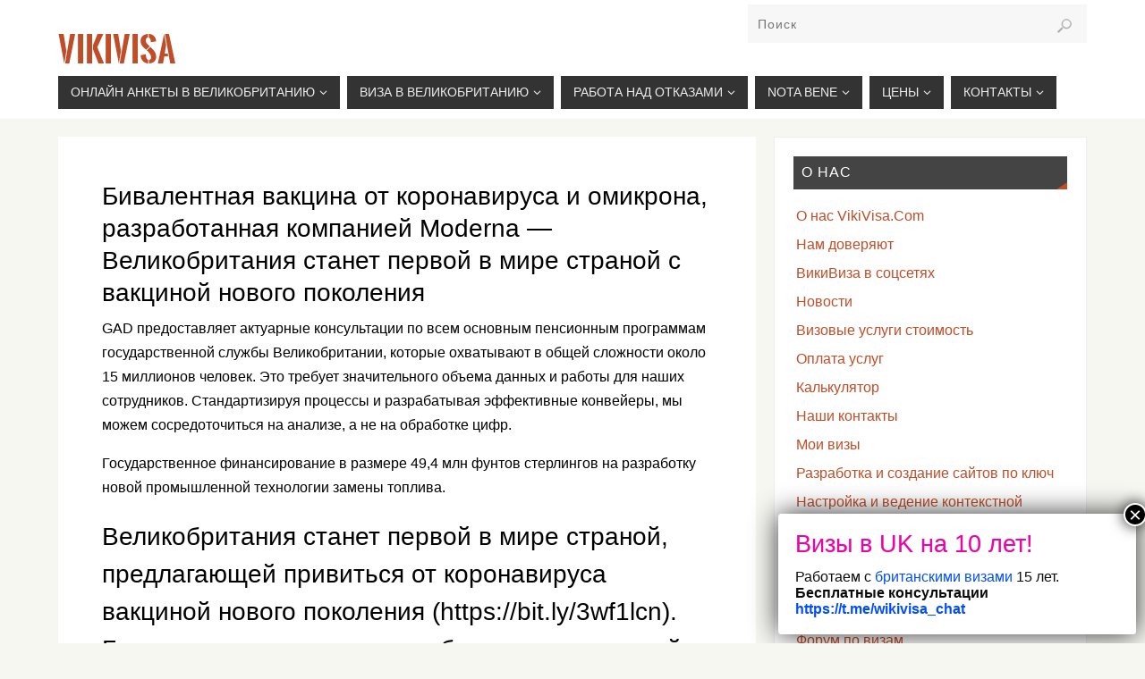

--- FILE ---
content_type: text/html; charset=UTF-8
request_url: https://vikivisa.ru/bivalentnaya-vakcina-ot-koronavirusa-i-omikrona-razrabotannaya-kompaniej-moderna-velikobritaniya-stanet-pervoj-v-mire-stranoj-s-vakcinoj-novogo-pokoleniya/
body_size: 71018
content:
<!DOCTYPE html>
<html dir="ltr" lang="ru-RU">
<head>
<meta name="viewport" content="width=device-width, user-scalable=no, initial-scale=1.0, minimum-scale=1.0, maximum-scale=1.0">
<meta http-equiv="Content-Type" content="text/html; charset=UTF-8" />
<link rel="profile" href="http://gmpg.org/xfn/11" />
<link rel="pingback" href="https://vikivisa.ru/xmlrpc.php" />
<link rel="icon" href="favicon.ico"><!-- 16×16 -->
<title>Бивалентная вакцина от коронавируса и омикрона, разработанная компанией Moderna — Великобритания станет первой в мире страной с вакциной нового поколения</title>
<style type="text/css">/* Parabola Custom CSS */</style>	<style>img:is([sizes="auto" i], [sizes^="auto," i]) { contain-intrinsic-size: 3000px 1500px }</style>
	
		<!-- All in One SEO 4.8.4.1 - aioseo.com -->
	<meta name="description" content="GAD предоставляет актуарные консультации по всем основным пенсионным программам государственной службы Великобритании, которые охватывают в общей сложности около 15 миллионов человек. Это требует значительного объема данных и работы для наших сотрудников. Стандартизируя процессы и разрабатывая эффективные конвейеры, мы можем сосредоточиться на анализе, а не на обработке цифр. Государственное финансирование в размере 49,4 млн фунтов стерлингов на разработку" />
	<meta name="robots" content="max-image-preview:large" />
	<meta name="author" content="Alex Epton"/>
	<link rel="canonical" href="https://vikivisa.ru/bivalentnaya-vakcina-ot-koronavirusa-i-omikrona-razrabotannaya-kompaniej-moderna-velikobritaniya-stanet-pervoj-v-mire-stranoj-s-vakcinoj-novogo-pokoleniya/" />
	<meta name="generator" content="All in One SEO (AIOSEO) 4.8.4.1" />
		<script type="application/ld+json" class="aioseo-schema">
			{"@context":"https:\/\/schema.org","@graph":[{"@type":"Article","@id":"https:\/\/vikivisa.ru\/bivalentnaya-vakcina-ot-koronavirusa-i-omikrona-razrabotannaya-kompaniej-moderna-velikobritaniya-stanet-pervoj-v-mire-stranoj-s-vakcinoj-novogo-pokoleniya\/#article","name":"\u0411\u0438\u0432\u0430\u043b\u0435\u043d\u0442\u043d\u0430\u044f \u0432\u0430\u043a\u0446\u0438\u043d\u0430 \u043e\u0442 \u043a\u043e\u0440\u043e\u043d\u0430\u0432\u0438\u0440\u0443\u0441\u0430 \u0438 \u043e\u043c\u0438\u043a\u0440\u043e\u043d\u0430, \u0440\u0430\u0437\u0440\u0430\u0431\u043e\u0442\u0430\u043d\u043d\u0430\u044f \u043a\u043e\u043c\u043f\u0430\u043d\u0438\u0435\u0439 Moderna \u2014 \u0412\u0435\u043b\u0438\u043a\u043e\u0431\u0440\u0438\u0442\u0430\u043d\u0438\u044f \u0441\u0442\u0430\u043d\u0435\u0442 \u043f\u0435\u0440\u0432\u043e\u0439 \u0432 \u043c\u0438\u0440\u0435 \u0441\u0442\u0440\u0430\u043d\u043e\u0439 \u0441 \u0432\u0430\u043a\u0446\u0438\u043d\u043e\u0439 \u043d\u043e\u0432\u043e\u0433\u043e \u043f\u043e\u043a\u043e\u043b\u0435\u043d\u0438\u044f","headline":"\u0411\u0438\u0432\u0430\u043b\u0435\u043d\u0442\u043d\u0430\u044f \u0432\u0430\u043a\u0446\u0438\u043d\u0430 \u043e\u0442 \u043a\u043e\u0440\u043e\u043d\u0430\u0432\u0438\u0440\u0443\u0441\u0430 \u0438 \u043e\u043c\u0438\u043a\u0440\u043e\u043d\u0430, \u0440\u0430\u0437\u0440\u0430\u0431\u043e\u0442\u0430\u043d\u043d\u0430\u044f \u043a\u043e\u043c\u043f\u0430\u043d\u0438\u0435\u0439 Moderna &#8212; \u0412\u0435\u043b\u0438\u043a\u043e\u0431\u0440\u0438\u0442\u0430\u043d\u0438\u044f \u0441\u0442\u0430\u043d\u0435\u0442 \u043f\u0435\u0440\u0432\u043e\u0439 \u0432 \u043c\u0438\u0440\u0435 \u0441\u0442\u0440\u0430\u043d\u043e\u0439 \u0441 \u0432\u0430\u043a\u0446\u0438\u043d\u043e\u0439 \u043d\u043e\u0432\u043e\u0433\u043e \u043f\u043e\u043a\u043e\u043b\u0435\u043d\u0438\u044f","author":{"@id":"https:\/\/vikivisa.ru\/author\/ed\/#author"},"publisher":{"@id":"https:\/\/vikivisa.ru\/#organization"},"image":{"@type":"ImageObject","url":"https:\/\/vikivisa.ru\/wp-content\/uploads\/2021\/10\/vacine-britain2021.jpg","@id":"https:\/\/vikivisa.ru\/bivalentnaya-vakcina-ot-koronavirusa-i-omikrona-razrabotannaya-kompaniej-moderna-velikobritaniya-stanet-pervoj-v-mire-stranoj-s-vakcinoj-novogo-pokoleniya\/#articleImage","width":780,"height":400},"datePublished":"2022-09-24T18:26:41+04:00","dateModified":"2022-09-24T18:47:11+04:00","inLanguage":"ru-RU","mainEntityOfPage":{"@id":"https:\/\/vikivisa.ru\/bivalentnaya-vakcina-ot-koronavirusa-i-omikrona-razrabotannaya-kompaniej-moderna-velikobritaniya-stanet-pervoj-v-mire-stranoj-s-vakcinoj-novogo-pokoleniya\/#webpage"},"isPartOf":{"@id":"https:\/\/vikivisa.ru\/bivalentnaya-vakcina-ot-koronavirusa-i-omikrona-razrabotannaya-kompaniej-moderna-velikobritaniya-stanet-pervoj-v-mire-stranoj-s-vakcinoj-novogo-pokoleniya\/#webpage"},"articleSection":"\u041d\u043e\u0432\u043e\u0441\u0442\u0438"},{"@type":"BreadcrumbList","@id":"https:\/\/vikivisa.ru\/bivalentnaya-vakcina-ot-koronavirusa-i-omikrona-razrabotannaya-kompaniej-moderna-velikobritaniya-stanet-pervoj-v-mire-stranoj-s-vakcinoj-novogo-pokoleniya\/#breadcrumblist","itemListElement":[{"@type":"ListItem","@id":"https:\/\/vikivisa.ru#listItem","position":1,"name":"\u0413\u043b\u0430\u0432\u043d\u0430\u044f","item":"https:\/\/vikivisa.ru","nextItem":{"@type":"ListItem","@id":"https:\/\/vikivisa.ru\/articles\/#listItem","name":"\u041d\u043e\u0432\u043e\u0441\u0442\u0438"}},{"@type":"ListItem","@id":"https:\/\/vikivisa.ru\/articles\/#listItem","position":2,"name":"\u041d\u043e\u0432\u043e\u0441\u0442\u0438","item":"https:\/\/vikivisa.ru\/articles\/","nextItem":{"@type":"ListItem","@id":"https:\/\/vikivisa.ru\/bivalentnaya-vakcina-ot-koronavirusa-i-omikrona-razrabotannaya-kompaniej-moderna-velikobritaniya-stanet-pervoj-v-mire-stranoj-s-vakcinoj-novogo-pokoleniya\/#listItem","name":"\u0411\u0438\u0432\u0430\u043b\u0435\u043d\u0442\u043d\u0430\u044f \u0432\u0430\u043a\u0446\u0438\u043d\u0430 \u043e\u0442 \u043a\u043e\u0440\u043e\u043d\u0430\u0432\u0438\u0440\u0443\u0441\u0430 \u0438 \u043e\u043c\u0438\u043a\u0440\u043e\u043d\u0430, \u0440\u0430\u0437\u0440\u0430\u0431\u043e\u0442\u0430\u043d\u043d\u0430\u044f \u043a\u043e\u043c\u043f\u0430\u043d\u0438\u0435\u0439 Moderna &#8212; \u0412\u0435\u043b\u0438\u043a\u043e\u0431\u0440\u0438\u0442\u0430\u043d\u0438\u044f \u0441\u0442\u0430\u043d\u0435\u0442 \u043f\u0435\u0440\u0432\u043e\u0439 \u0432 \u043c\u0438\u0440\u0435 \u0441\u0442\u0440\u0430\u043d\u043e\u0439 \u0441 \u0432\u0430\u043a\u0446\u0438\u043d\u043e\u0439 \u043d\u043e\u0432\u043e\u0433\u043e \u043f\u043e\u043a\u043e\u043b\u0435\u043d\u0438\u044f"},"previousItem":{"@type":"ListItem","@id":"https:\/\/vikivisa.ru#listItem","name":"\u0413\u043b\u0430\u0432\u043d\u0430\u044f"}},{"@type":"ListItem","@id":"https:\/\/vikivisa.ru\/bivalentnaya-vakcina-ot-koronavirusa-i-omikrona-razrabotannaya-kompaniej-moderna-velikobritaniya-stanet-pervoj-v-mire-stranoj-s-vakcinoj-novogo-pokoleniya\/#listItem","position":3,"name":"\u0411\u0438\u0432\u0430\u043b\u0435\u043d\u0442\u043d\u0430\u044f \u0432\u0430\u043a\u0446\u0438\u043d\u0430 \u043e\u0442 \u043a\u043e\u0440\u043e\u043d\u0430\u0432\u0438\u0440\u0443\u0441\u0430 \u0438 \u043e\u043c\u0438\u043a\u0440\u043e\u043d\u0430, \u0440\u0430\u0437\u0440\u0430\u0431\u043e\u0442\u0430\u043d\u043d\u0430\u044f \u043a\u043e\u043c\u043f\u0430\u043d\u0438\u0435\u0439 Moderna &#8212; \u0412\u0435\u043b\u0438\u043a\u043e\u0431\u0440\u0438\u0442\u0430\u043d\u0438\u044f \u0441\u0442\u0430\u043d\u0435\u0442 \u043f\u0435\u0440\u0432\u043e\u0439 \u0432 \u043c\u0438\u0440\u0435 \u0441\u0442\u0440\u0430\u043d\u043e\u0439 \u0441 \u0432\u0430\u043a\u0446\u0438\u043d\u043e\u0439 \u043d\u043e\u0432\u043e\u0433\u043e \u043f\u043e\u043a\u043e\u043b\u0435\u043d\u0438\u044f","previousItem":{"@type":"ListItem","@id":"https:\/\/vikivisa.ru\/articles\/#listItem","name":"\u041d\u043e\u0432\u043e\u0441\u0442\u0438"}}]},{"@type":"Organization","@id":"https:\/\/vikivisa.ru\/#organization","name":"VikiVisa","description":"\u0433. \u041c\u043e\u0441\u043a\u0432\u0430, 2-\u0439 \u0421\u044b\u0440\u043e\u043c\u044f\u0442\u043d\u0438\u0447\u0435\u0441\u043a\u0438\u0439 \u043f\u0435\u0440., 11, \u043c. \u041a\u0443\u0440\u0441\u043a\u0430\u044f,  +7(926)734-03-33, +7(926)274-03-33, visa@vikivisa.ru","url":"https:\/\/vikivisa.ru\/","logo":{"@type":"ImageObject","url":"https:\/\/vikivisa.ru\/wp-content\/uploads\/2022\/09\/job-visa-work-visa-vikivisa.png","@id":"https:\/\/vikivisa.ru\/bivalentnaya-vakcina-ot-koronavirusa-i-omikrona-razrabotannaya-kompaniej-moderna-velikobritaniya-stanet-pervoj-v-mire-stranoj-s-vakcinoj-novogo-pokoleniya\/#organizationLogo","width":1021,"height":782},"image":{"@id":"https:\/\/vikivisa.ru\/bivalentnaya-vakcina-ot-koronavirusa-i-omikrona-razrabotannaya-kompaniej-moderna-velikobritaniya-stanet-pervoj-v-mire-stranoj-s-vakcinoj-novogo-pokoleniya\/#organizationLogo"}},{"@type":"Person","@id":"https:\/\/vikivisa.ru\/author\/ed\/#author","url":"https:\/\/vikivisa.ru\/author\/ed\/","name":"Alex Epton","image":{"@type":"ImageObject","@id":"https:\/\/vikivisa.ru\/bivalentnaya-vakcina-ot-koronavirusa-i-omikrona-razrabotannaya-kompaniej-moderna-velikobritaniya-stanet-pervoj-v-mire-stranoj-s-vakcinoj-novogo-pokoleniya\/#authorImage","url":"https:\/\/secure.gravatar.com\/avatar\/ce5e423d611ab979bc598cb51a40e18d4df3fd05502db00f53ac22bfc85e8104?s=96&d=mm&r=g","width":96,"height":96,"caption":"Alex Epton"}},{"@type":"WebPage","@id":"https:\/\/vikivisa.ru\/bivalentnaya-vakcina-ot-koronavirusa-i-omikrona-razrabotannaya-kompaniej-moderna-velikobritaniya-stanet-pervoj-v-mire-stranoj-s-vakcinoj-novogo-pokoleniya\/#webpage","url":"https:\/\/vikivisa.ru\/bivalentnaya-vakcina-ot-koronavirusa-i-omikrona-razrabotannaya-kompaniej-moderna-velikobritaniya-stanet-pervoj-v-mire-stranoj-s-vakcinoj-novogo-pokoleniya\/","name":"\u0411\u0438\u0432\u0430\u043b\u0435\u043d\u0442\u043d\u0430\u044f \u0432\u0430\u043a\u0446\u0438\u043d\u0430 \u043e\u0442 \u043a\u043e\u0440\u043e\u043d\u0430\u0432\u0438\u0440\u0443\u0441\u0430 \u0438 \u043e\u043c\u0438\u043a\u0440\u043e\u043d\u0430, \u0440\u0430\u0437\u0440\u0430\u0431\u043e\u0442\u0430\u043d\u043d\u0430\u044f \u043a\u043e\u043c\u043f\u0430\u043d\u0438\u0435\u0439 Moderna \u2014 \u0412\u0435\u043b\u0438\u043a\u043e\u0431\u0440\u0438\u0442\u0430\u043d\u0438\u044f \u0441\u0442\u0430\u043d\u0435\u0442 \u043f\u0435\u0440\u0432\u043e\u0439 \u0432 \u043c\u0438\u0440\u0435 \u0441\u0442\u0440\u0430\u043d\u043e\u0439 \u0441 \u0432\u0430\u043a\u0446\u0438\u043d\u043e\u0439 \u043d\u043e\u0432\u043e\u0433\u043e \u043f\u043e\u043a\u043e\u043b\u0435\u043d\u0438\u044f","description":"GAD \u043f\u0440\u0435\u0434\u043e\u0441\u0442\u0430\u0432\u043b\u044f\u0435\u0442 \u0430\u043a\u0442\u0443\u0430\u0440\u043d\u044b\u0435 \u043a\u043e\u043d\u0441\u0443\u043b\u044c\u0442\u0430\u0446\u0438\u0438 \u043f\u043e \u0432\u0441\u0435\u043c \u043e\u0441\u043d\u043e\u0432\u043d\u044b\u043c \u043f\u0435\u043d\u0441\u0438\u043e\u043d\u043d\u044b\u043c \u043f\u0440\u043e\u0433\u0440\u0430\u043c\u043c\u0430\u043c \u0433\u043e\u0441\u0443\u0434\u0430\u0440\u0441\u0442\u0432\u0435\u043d\u043d\u043e\u0439 \u0441\u043b\u0443\u0436\u0431\u044b \u0412\u0435\u043b\u0438\u043a\u043e\u0431\u0440\u0438\u0442\u0430\u043d\u0438\u0438, \u043a\u043e\u0442\u043e\u0440\u044b\u0435 \u043e\u0445\u0432\u0430\u0442\u044b\u0432\u0430\u044e\u0442 \u0432 \u043e\u0431\u0449\u0435\u0439 \u0441\u043b\u043e\u0436\u043d\u043e\u0441\u0442\u0438 \u043e\u043a\u043e\u043b\u043e 15 \u043c\u0438\u043b\u043b\u0438\u043e\u043d\u043e\u0432 \u0447\u0435\u043b\u043e\u0432\u0435\u043a. \u042d\u0442\u043e \u0442\u0440\u0435\u0431\u0443\u0435\u0442 \u0437\u043d\u0430\u0447\u0438\u0442\u0435\u043b\u044c\u043d\u043e\u0433\u043e \u043e\u0431\u044a\u0435\u043c\u0430 \u0434\u0430\u043d\u043d\u044b\u0445 \u0438 \u0440\u0430\u0431\u043e\u0442\u044b \u0434\u043b\u044f \u043d\u0430\u0448\u0438\u0445 \u0441\u043e\u0442\u0440\u0443\u0434\u043d\u0438\u043a\u043e\u0432. \u0421\u0442\u0430\u043d\u0434\u0430\u0440\u0442\u0438\u0437\u0438\u0440\u0443\u044f \u043f\u0440\u043e\u0446\u0435\u0441\u0441\u044b \u0438 \u0440\u0430\u0437\u0440\u0430\u0431\u0430\u0442\u044b\u0432\u0430\u044f \u044d\u0444\u0444\u0435\u043a\u0442\u0438\u0432\u043d\u044b\u0435 \u043a\u043e\u043d\u0432\u0435\u0439\u0435\u0440\u044b, \u043c\u044b \u043c\u043e\u0436\u0435\u043c \u0441\u043e\u0441\u0440\u0435\u0434\u043e\u0442\u043e\u0447\u0438\u0442\u044c\u0441\u044f \u043d\u0430 \u0430\u043d\u0430\u043b\u0438\u0437\u0435, \u0430 \u043d\u0435 \u043d\u0430 \u043e\u0431\u0440\u0430\u0431\u043e\u0442\u043a\u0435 \u0446\u0438\u0444\u0440. \u0413\u043e\u0441\u0443\u0434\u0430\u0440\u0441\u0442\u0432\u0435\u043d\u043d\u043e\u0435 \u0444\u0438\u043d\u0430\u043d\u0441\u0438\u0440\u043e\u0432\u0430\u043d\u0438\u0435 \u0432 \u0440\u0430\u0437\u043c\u0435\u0440\u0435 49,4 \u043c\u043b\u043d \u0444\u0443\u043d\u0442\u043e\u0432 \u0441\u0442\u0435\u0440\u043b\u0438\u043d\u0433\u043e\u0432 \u043d\u0430 \u0440\u0430\u0437\u0440\u0430\u0431\u043e\u0442\u043a\u0443","inLanguage":"ru-RU","isPartOf":{"@id":"https:\/\/vikivisa.ru\/#website"},"breadcrumb":{"@id":"https:\/\/vikivisa.ru\/bivalentnaya-vakcina-ot-koronavirusa-i-omikrona-razrabotannaya-kompaniej-moderna-velikobritaniya-stanet-pervoj-v-mire-stranoj-s-vakcinoj-novogo-pokoleniya\/#breadcrumblist"},"author":{"@id":"https:\/\/vikivisa.ru\/author\/ed\/#author"},"creator":{"@id":"https:\/\/vikivisa.ru\/author\/ed\/#author"},"datePublished":"2022-09-24T18:26:41+04:00","dateModified":"2022-09-24T18:47:11+04:00"},{"@type":"WebSite","@id":"https:\/\/vikivisa.ru\/#website","url":"https:\/\/vikivisa.ru\/","name":"VikiVisa","description":"\u0433. \u041c\u043e\u0441\u043a\u0432\u0430, 2-\u0439 \u0421\u044b\u0440\u043e\u043c\u044f\u0442\u043d\u0438\u0447\u0435\u0441\u043a\u0438\u0439 \u043f\u0435\u0440., 11, \u043c. \u041a\u0443\u0440\u0441\u043a\u0430\u044f,  +7(926)734-03-33, +7(926)274-03-33, visa@vikivisa.ru","inLanguage":"ru-RU","publisher":{"@id":"https:\/\/vikivisa.ru\/#organization"}}]}
		</script>
		<!-- All in One SEO -->

<link rel="alternate" type="application/rss+xml" title="VikiVisa &raquo; Лента" href="https://vikivisa.ru/feed/" />
<link rel="alternate" type="application/rss+xml" title="VikiVisa &raquo; Лента комментариев" href="https://vikivisa.ru/comments/feed/" />
<script type="text/javascript">
/* <![CDATA[ */
window._wpemojiSettings = {"baseUrl":"https:\/\/s.w.org\/images\/core\/emoji\/16.0.1\/72x72\/","ext":".png","svgUrl":"https:\/\/s.w.org\/images\/core\/emoji\/16.0.1\/svg\/","svgExt":".svg","source":{"concatemoji":"https:\/\/vikivisa.ru\/wp-includes\/js\/wp-emoji-release.min.js?ver=6.8.3"}};
/*! This file is auto-generated */
!function(s,n){var o,i,e;function c(e){try{var t={supportTests:e,timestamp:(new Date).valueOf()};sessionStorage.setItem(o,JSON.stringify(t))}catch(e){}}function p(e,t,n){e.clearRect(0,0,e.canvas.width,e.canvas.height),e.fillText(t,0,0);var t=new Uint32Array(e.getImageData(0,0,e.canvas.width,e.canvas.height).data),a=(e.clearRect(0,0,e.canvas.width,e.canvas.height),e.fillText(n,0,0),new Uint32Array(e.getImageData(0,0,e.canvas.width,e.canvas.height).data));return t.every(function(e,t){return e===a[t]})}function u(e,t){e.clearRect(0,0,e.canvas.width,e.canvas.height),e.fillText(t,0,0);for(var n=e.getImageData(16,16,1,1),a=0;a<n.data.length;a++)if(0!==n.data[a])return!1;return!0}function f(e,t,n,a){switch(t){case"flag":return n(e,"\ud83c\udff3\ufe0f\u200d\u26a7\ufe0f","\ud83c\udff3\ufe0f\u200b\u26a7\ufe0f")?!1:!n(e,"\ud83c\udde8\ud83c\uddf6","\ud83c\udde8\u200b\ud83c\uddf6")&&!n(e,"\ud83c\udff4\udb40\udc67\udb40\udc62\udb40\udc65\udb40\udc6e\udb40\udc67\udb40\udc7f","\ud83c\udff4\u200b\udb40\udc67\u200b\udb40\udc62\u200b\udb40\udc65\u200b\udb40\udc6e\u200b\udb40\udc67\u200b\udb40\udc7f");case"emoji":return!a(e,"\ud83e\udedf")}return!1}function g(e,t,n,a){var r="undefined"!=typeof WorkerGlobalScope&&self instanceof WorkerGlobalScope?new OffscreenCanvas(300,150):s.createElement("canvas"),o=r.getContext("2d",{willReadFrequently:!0}),i=(o.textBaseline="top",o.font="600 32px Arial",{});return e.forEach(function(e){i[e]=t(o,e,n,a)}),i}function t(e){var t=s.createElement("script");t.src=e,t.defer=!0,s.head.appendChild(t)}"undefined"!=typeof Promise&&(o="wpEmojiSettingsSupports",i=["flag","emoji"],n.supports={everything:!0,everythingExceptFlag:!0},e=new Promise(function(e){s.addEventListener("DOMContentLoaded",e,{once:!0})}),new Promise(function(t){var n=function(){try{var e=JSON.parse(sessionStorage.getItem(o));if("object"==typeof e&&"number"==typeof e.timestamp&&(new Date).valueOf()<e.timestamp+604800&&"object"==typeof e.supportTests)return e.supportTests}catch(e){}return null}();if(!n){if("undefined"!=typeof Worker&&"undefined"!=typeof OffscreenCanvas&&"undefined"!=typeof URL&&URL.createObjectURL&&"undefined"!=typeof Blob)try{var e="postMessage("+g.toString()+"("+[JSON.stringify(i),f.toString(),p.toString(),u.toString()].join(",")+"));",a=new Blob([e],{type:"text/javascript"}),r=new Worker(URL.createObjectURL(a),{name:"wpTestEmojiSupports"});return void(r.onmessage=function(e){c(n=e.data),r.terminate(),t(n)})}catch(e){}c(n=g(i,f,p,u))}t(n)}).then(function(e){for(var t in e)n.supports[t]=e[t],n.supports.everything=n.supports.everything&&n.supports[t],"flag"!==t&&(n.supports.everythingExceptFlag=n.supports.everythingExceptFlag&&n.supports[t]);n.supports.everythingExceptFlag=n.supports.everythingExceptFlag&&!n.supports.flag,n.DOMReady=!1,n.readyCallback=function(){n.DOMReady=!0}}).then(function(){return e}).then(function(){var e;n.supports.everything||(n.readyCallback(),(e=n.source||{}).concatemoji?t(e.concatemoji):e.wpemoji&&e.twemoji&&(t(e.twemoji),t(e.wpemoji)))}))}((window,document),window._wpemojiSettings);
/* ]]> */
</script>
<style id='wp-emoji-styles-inline-css' type='text/css'>

	img.wp-smiley, img.emoji {
		display: inline !important;
		border: none !important;
		box-shadow: none !important;
		height: 1em !important;
		width: 1em !important;
		margin: 0 0.07em !important;
		vertical-align: -0.1em !important;
		background: none !important;
		padding: 0 !important;
	}
</style>
<link rel='stylesheet' id='wp-block-library-css' href='https://vikivisa.ru/wp-includes/css/dist/block-library/style.min.css?ver=6.8.3' type='text/css' media='all' />
<style id='classic-theme-styles-inline-css' type='text/css'>
/*! This file is auto-generated */
.wp-block-button__link{color:#fff;background-color:#32373c;border-radius:9999px;box-shadow:none;text-decoration:none;padding:calc(.667em + 2px) calc(1.333em + 2px);font-size:1.125em}.wp-block-file__button{background:#32373c;color:#fff;text-decoration:none}
</style>
<style id='global-styles-inline-css' type='text/css'>
:root{--wp--preset--aspect-ratio--square: 1;--wp--preset--aspect-ratio--4-3: 4/3;--wp--preset--aspect-ratio--3-4: 3/4;--wp--preset--aspect-ratio--3-2: 3/2;--wp--preset--aspect-ratio--2-3: 2/3;--wp--preset--aspect-ratio--16-9: 16/9;--wp--preset--aspect-ratio--9-16: 9/16;--wp--preset--color--black: #000000;--wp--preset--color--cyan-bluish-gray: #abb8c3;--wp--preset--color--white: #ffffff;--wp--preset--color--pale-pink: #f78da7;--wp--preset--color--vivid-red: #cf2e2e;--wp--preset--color--luminous-vivid-orange: #ff6900;--wp--preset--color--luminous-vivid-amber: #fcb900;--wp--preset--color--light-green-cyan: #7bdcb5;--wp--preset--color--vivid-green-cyan: #00d084;--wp--preset--color--pale-cyan-blue: #8ed1fc;--wp--preset--color--vivid-cyan-blue: #0693e3;--wp--preset--color--vivid-purple: #9b51e0;--wp--preset--gradient--vivid-cyan-blue-to-vivid-purple: linear-gradient(135deg,rgba(6,147,227,1) 0%,rgb(155,81,224) 100%);--wp--preset--gradient--light-green-cyan-to-vivid-green-cyan: linear-gradient(135deg,rgb(122,220,180) 0%,rgb(0,208,130) 100%);--wp--preset--gradient--luminous-vivid-amber-to-luminous-vivid-orange: linear-gradient(135deg,rgba(252,185,0,1) 0%,rgba(255,105,0,1) 100%);--wp--preset--gradient--luminous-vivid-orange-to-vivid-red: linear-gradient(135deg,rgba(255,105,0,1) 0%,rgb(207,46,46) 100%);--wp--preset--gradient--very-light-gray-to-cyan-bluish-gray: linear-gradient(135deg,rgb(238,238,238) 0%,rgb(169,184,195) 100%);--wp--preset--gradient--cool-to-warm-spectrum: linear-gradient(135deg,rgb(74,234,220) 0%,rgb(151,120,209) 20%,rgb(207,42,186) 40%,rgb(238,44,130) 60%,rgb(251,105,98) 80%,rgb(254,248,76) 100%);--wp--preset--gradient--blush-light-purple: linear-gradient(135deg,rgb(255,206,236) 0%,rgb(152,150,240) 100%);--wp--preset--gradient--blush-bordeaux: linear-gradient(135deg,rgb(254,205,165) 0%,rgb(254,45,45) 50%,rgb(107,0,62) 100%);--wp--preset--gradient--luminous-dusk: linear-gradient(135deg,rgb(255,203,112) 0%,rgb(199,81,192) 50%,rgb(65,88,208) 100%);--wp--preset--gradient--pale-ocean: linear-gradient(135deg,rgb(255,245,203) 0%,rgb(182,227,212) 50%,rgb(51,167,181) 100%);--wp--preset--gradient--electric-grass: linear-gradient(135deg,rgb(202,248,128) 0%,rgb(113,206,126) 100%);--wp--preset--gradient--midnight: linear-gradient(135deg,rgb(2,3,129) 0%,rgb(40,116,252) 100%);--wp--preset--font-size--small: 13px;--wp--preset--font-size--medium: 20px;--wp--preset--font-size--large: 36px;--wp--preset--font-size--x-large: 42px;--wp--preset--spacing--20: 0.44rem;--wp--preset--spacing--30: 0.67rem;--wp--preset--spacing--40: 1rem;--wp--preset--spacing--50: 1.5rem;--wp--preset--spacing--60: 2.25rem;--wp--preset--spacing--70: 3.38rem;--wp--preset--spacing--80: 5.06rem;--wp--preset--shadow--natural: 6px 6px 9px rgba(0, 0, 0, 0.2);--wp--preset--shadow--deep: 12px 12px 50px rgba(0, 0, 0, 0.4);--wp--preset--shadow--sharp: 6px 6px 0px rgba(0, 0, 0, 0.2);--wp--preset--shadow--outlined: 6px 6px 0px -3px rgba(255, 255, 255, 1), 6px 6px rgba(0, 0, 0, 1);--wp--preset--shadow--crisp: 6px 6px 0px rgba(0, 0, 0, 1);}:where(.is-layout-flex){gap: 0.5em;}:where(.is-layout-grid){gap: 0.5em;}body .is-layout-flex{display: flex;}.is-layout-flex{flex-wrap: wrap;align-items: center;}.is-layout-flex > :is(*, div){margin: 0;}body .is-layout-grid{display: grid;}.is-layout-grid > :is(*, div){margin: 0;}:where(.wp-block-columns.is-layout-flex){gap: 2em;}:where(.wp-block-columns.is-layout-grid){gap: 2em;}:where(.wp-block-post-template.is-layout-flex){gap: 1.25em;}:where(.wp-block-post-template.is-layout-grid){gap: 1.25em;}.has-black-color{color: var(--wp--preset--color--black) !important;}.has-cyan-bluish-gray-color{color: var(--wp--preset--color--cyan-bluish-gray) !important;}.has-white-color{color: var(--wp--preset--color--white) !important;}.has-pale-pink-color{color: var(--wp--preset--color--pale-pink) !important;}.has-vivid-red-color{color: var(--wp--preset--color--vivid-red) !important;}.has-luminous-vivid-orange-color{color: var(--wp--preset--color--luminous-vivid-orange) !important;}.has-luminous-vivid-amber-color{color: var(--wp--preset--color--luminous-vivid-amber) !important;}.has-light-green-cyan-color{color: var(--wp--preset--color--light-green-cyan) !important;}.has-vivid-green-cyan-color{color: var(--wp--preset--color--vivid-green-cyan) !important;}.has-pale-cyan-blue-color{color: var(--wp--preset--color--pale-cyan-blue) !important;}.has-vivid-cyan-blue-color{color: var(--wp--preset--color--vivid-cyan-blue) !important;}.has-vivid-purple-color{color: var(--wp--preset--color--vivid-purple) !important;}.has-black-background-color{background-color: var(--wp--preset--color--black) !important;}.has-cyan-bluish-gray-background-color{background-color: var(--wp--preset--color--cyan-bluish-gray) !important;}.has-white-background-color{background-color: var(--wp--preset--color--white) !important;}.has-pale-pink-background-color{background-color: var(--wp--preset--color--pale-pink) !important;}.has-vivid-red-background-color{background-color: var(--wp--preset--color--vivid-red) !important;}.has-luminous-vivid-orange-background-color{background-color: var(--wp--preset--color--luminous-vivid-orange) !important;}.has-luminous-vivid-amber-background-color{background-color: var(--wp--preset--color--luminous-vivid-amber) !important;}.has-light-green-cyan-background-color{background-color: var(--wp--preset--color--light-green-cyan) !important;}.has-vivid-green-cyan-background-color{background-color: var(--wp--preset--color--vivid-green-cyan) !important;}.has-pale-cyan-blue-background-color{background-color: var(--wp--preset--color--pale-cyan-blue) !important;}.has-vivid-cyan-blue-background-color{background-color: var(--wp--preset--color--vivid-cyan-blue) !important;}.has-vivid-purple-background-color{background-color: var(--wp--preset--color--vivid-purple) !important;}.has-black-border-color{border-color: var(--wp--preset--color--black) !important;}.has-cyan-bluish-gray-border-color{border-color: var(--wp--preset--color--cyan-bluish-gray) !important;}.has-white-border-color{border-color: var(--wp--preset--color--white) !important;}.has-pale-pink-border-color{border-color: var(--wp--preset--color--pale-pink) !important;}.has-vivid-red-border-color{border-color: var(--wp--preset--color--vivid-red) !important;}.has-luminous-vivid-orange-border-color{border-color: var(--wp--preset--color--luminous-vivid-orange) !important;}.has-luminous-vivid-amber-border-color{border-color: var(--wp--preset--color--luminous-vivid-amber) !important;}.has-light-green-cyan-border-color{border-color: var(--wp--preset--color--light-green-cyan) !important;}.has-vivid-green-cyan-border-color{border-color: var(--wp--preset--color--vivid-green-cyan) !important;}.has-pale-cyan-blue-border-color{border-color: var(--wp--preset--color--pale-cyan-blue) !important;}.has-vivid-cyan-blue-border-color{border-color: var(--wp--preset--color--vivid-cyan-blue) !important;}.has-vivid-purple-border-color{border-color: var(--wp--preset--color--vivid-purple) !important;}.has-vivid-cyan-blue-to-vivid-purple-gradient-background{background: var(--wp--preset--gradient--vivid-cyan-blue-to-vivid-purple) !important;}.has-light-green-cyan-to-vivid-green-cyan-gradient-background{background: var(--wp--preset--gradient--light-green-cyan-to-vivid-green-cyan) !important;}.has-luminous-vivid-amber-to-luminous-vivid-orange-gradient-background{background: var(--wp--preset--gradient--luminous-vivid-amber-to-luminous-vivid-orange) !important;}.has-luminous-vivid-orange-to-vivid-red-gradient-background{background: var(--wp--preset--gradient--luminous-vivid-orange-to-vivid-red) !important;}.has-very-light-gray-to-cyan-bluish-gray-gradient-background{background: var(--wp--preset--gradient--very-light-gray-to-cyan-bluish-gray) !important;}.has-cool-to-warm-spectrum-gradient-background{background: var(--wp--preset--gradient--cool-to-warm-spectrum) !important;}.has-blush-light-purple-gradient-background{background: var(--wp--preset--gradient--blush-light-purple) !important;}.has-blush-bordeaux-gradient-background{background: var(--wp--preset--gradient--blush-bordeaux) !important;}.has-luminous-dusk-gradient-background{background: var(--wp--preset--gradient--luminous-dusk) !important;}.has-pale-ocean-gradient-background{background: var(--wp--preset--gradient--pale-ocean) !important;}.has-electric-grass-gradient-background{background: var(--wp--preset--gradient--electric-grass) !important;}.has-midnight-gradient-background{background: var(--wp--preset--gradient--midnight) !important;}.has-small-font-size{font-size: var(--wp--preset--font-size--small) !important;}.has-medium-font-size{font-size: var(--wp--preset--font-size--medium) !important;}.has-large-font-size{font-size: var(--wp--preset--font-size--large) !important;}.has-x-large-font-size{font-size: var(--wp--preset--font-size--x-large) !important;}
:where(.wp-block-post-template.is-layout-flex){gap: 1.25em;}:where(.wp-block-post-template.is-layout-grid){gap: 1.25em;}
:where(.wp-block-columns.is-layout-flex){gap: 2em;}:where(.wp-block-columns.is-layout-grid){gap: 2em;}
:root :where(.wp-block-pullquote){font-size: 1.5em;line-height: 1.6;}
</style>
<link rel='stylesheet' id='bbspoiler-css' href='https://vikivisa.ru/wp-content/plugins/bbspoiler/inc/bbspoiler.css?ver=6.8.3' type='text/css' media='all' />
<link rel='stylesheet' id='iphorm-css' href='https://vikivisa.ru/wp-content/plugins/iphorm-form-builder/css/styles.css?ver=1.10.2' type='text/css' media='all' />
<link rel='stylesheet' id='qtip-css' href='https://vikivisa.ru/wp-content/plugins/iphorm-form-builder/js/qtip2/jquery.qtip.min.css?ver=2.2.1' type='text/css' media='all' />
<link rel='stylesheet' id='iphorm-fancybox-css' href='https://vikivisa.ru/wp-content/plugins/iphorm-form-builder/js/fancybox/jquery.fancybox.min.css?ver=1.3.7' type='text/css' media='all' />
<link rel='stylesheet' id='iphorm-uniform-theme-1-css' href='https://vikivisa.ru/wp-content/plugins/iphorm-form-builder/js/uniform/themes/aristo/aristo.css?ver=1.10.2' type='text/css' media='all' />
<link rel='stylesheet' id='iphorm-uniform-theme-7-css' href='https://vikivisa.ru/wp-content/plugins/iphorm-form-builder/js/uniform/themes/default/default.css?ver=1.10.2' type='text/css' media='all' />
<link rel='stylesheet' id='wp-postratings-css' href='https://vikivisa.ru/wp-content/plugins/wp-postratings/css/postratings-css.css?ver=1.91.2' type='text/css' media='all' />
<link rel='stylesheet' id='parabola-fonts-css' href='https://vikivisa.ru/wp-content/themes/parabola/fonts/fontfaces.css?ver=2.4.0.1' type='text/css' media='all' />
<link rel='stylesheet' id='parabola-style-css' href='https://vikivisa.ru/wp-content/themes/parabola-nolink/style.css?ver=2.4.0.1' type='text/css' media='all' />
<style id='parabola-style-inline-css' type='text/css'>
#header, #main, .topmenu, #colophon, #footer2-inner { max-width: 1150px; } #container.one-column { } #container.two-columns-right #secondary { width:350px; float:right; } #container.two-columns-right #content { width:780px; float:left; } /*fallback*/ #container.two-columns-right #content { width:calc(100% - 370px); float:left; } #container.two-columns-left #primary { width:350px; float:left; } #container.two-columns-left #content { width:780px; float:right; } /*fallback*/ #container.two-columns-left #content { width:-moz-calc(100% - 370px); float:right; width:-webkit-calc(100% - 370px); width:calc(100% - 370px); } #container.three-columns-right .sidey { width:175px; float:left; } #container.three-columns-right #primary { margin-left:20px; margin-right:20px; } #container.three-columns-right #content { width:760px; float:left; } /*fallback*/ #container.three-columns-right #content { width:-moz-calc(100% - 390px); float:left; width:-webkit-calc(100% - 390px); width:calc(100% - 390px);} #container.three-columns-left .sidey { width:175px; float:left; } #container.three-columns-left #secondary {margin-left:20px; margin-right:20px; } #container.three-columns-left #content { width:760px; float:right;} /*fallback*/ #container.three-columns-left #content { width:-moz-calc(100% - 390px); float:right; width:-webkit-calc(100% - 390px); width:calc(100% - 390px); } #container.three-columns-sided .sidey { width:175px; float:left; } #container.three-columns-sided #secondary { float:right; } #container.three-columns-sided #content { width:760px; float:right; /*fallback*/ width:-moz-calc(100% - 390px); float:right; width:-webkit-calc(100% - 390px); float:right; width:calc(100% - 390px); float:right; margin: 0 195px 0 -1150px; } body { font-family: Tahoma, Geneva, sans-serif; } #content h1.entry-title a, #content h2.entry-title a, #content h1.entry-title , #content h2.entry-title, #frontpage .nivo-caption h3, .column-header-image, .column-header-noimage, .columnmore { font-family: Tahoma, Geneva, sans-serif; } .widget-title, .widget-title a { line-height: normal; font-family: Helvetica, sans-serif; } .entry-content h1, .entry-content h2, .entry-content h3, .entry-content h4, .entry-content h5, .entry-content h6, h3#comments-title, #comments #reply-title { font-family: Tahoma, Geneva, sans-serif; } #site-title span a { font-family: "Oswald Stencil"; } #access ul li a, #access ul li a span { font-family: Helvetica, sans-serif; } body { color: #000000; background-color: #F7F7F2 } a { color: #004DFF; } a:hover { color: #E6AC27; } #header-full { background-color: #FFFFFF; } #site-title span a { color:#BF4D28; } #site-description { color:#444444; } .socials a { background-color: #BF4D28; } .socials .socials-hover { background-color: #333333; } .breadcrumbs:before { border-color: transparent transparent transparent #000000; } #access a, #nav-toggle span { color: #EEEEEE; background-color: #333333; } @media (max-width: 650px) { #access, #nav-toggle { background-color: #333333; } } #access a:hover { color: #E6AC27; background-color: #444444; } #access > .menu > ul > li > a:after, #access > .menu > ul ul:after { border-color: transparent transparent #BF4D28 transparent; } #access ul li:hover a:after { border-bottom-color:#E6AC27;} #access ul li.current_page_item > a, #access ul li.current-menu-item > a, /*#access ul li.current_page_parent > a, #access ul li.current-menu-parent > a,*/ #access ul li.current_page_ancestor > a, #access ul li.current-menu-ancestor > a { color: #FFFFFF; background-color: #000000; } #access ul li.current_page_item > a:hover, #access ul li.current-menu-item > a:hover, /*#access ul li.current_page_parent > a:hover, #access ul li.current-menu-parent > a:hover,*/ #access ul li.current_page_ancestor > a:hover, #access ul li.current-menu-ancestor > a:hover { color: #E6AC27; } .topmenu ul li a { color: #666666; } .topmenu ul li a:after { border-color: #BF4D28 transparent transparent transparent; } .topmenu ul li a:hover:after {border-top-color:#E6AC27} .topmenu ul li a:hover { color: #666666; background-color: #FFFFFF; } div.post, div.page, div.hentry, div.product, div[class^='post-'], #comments, .comments, .column-text, .column-image, #srights, #slefts, #front-text3, #front-text4, .page-title, .page-header, article.post, article.page, article.hentry, .contentsearch, #author-info, #nav-below, .yoyo > li, .woocommerce #mainwoo { background-color: #FFFFFF; } div.post, div.page, div.hentry, .sidey .widget-container, #comments, .commentlist .comment-body, article.post, article.page, article.hentry, #nav-below, .page-header, .yoyo > li, #front-text3, #front-text4 { border-color: #EEEEEE; } #author-info, #entry-author-info { border-color: #F7F7F7; } #entry-author-info #author-avatar, #author-info #author-avatar { border-color: #EEEEEE; } article.sticky:hover { border-color: rgba(230,172,39,.6); } .sidey .widget-container { color: #333333; background-color: #FFFFFF; } .sidey .widget-title { color: #FFFFFF; background-color: #444444; } .sidey .widget-title:after { border-color: transparent transparent #BF4D28; } .sidey .widget-container a { color: #BF4D28; } .sidey .widget-container a:hover { color: #E6AC27; } .entry-content h1, .entry-content h2, .entry-content h3, .entry-content h4, .entry-content h5, .entry-content h6 { color: #000000; } .entry-title, .entry-title a, .page-title { color: #000000; } .entry-title a:hover { color: #000000; } #content h3.entry-format { color: #EEEEEE; background-color: #333333; border-color: #333333; } #content h3.entry-format { color: #EEEEEE; background-color: #333333; border-color: #333333; } .comments-link { background-color: #F7F7F7; } .comments-link:before { border-color: #F7F7F7 transparent transparent; } #footer { color: #AAAAAA; background-color: #1A1917; } #footer2 { color: #AAAAAA; background-color: #131211; border-color:rgba(255,255,255,.1); } #footer a { color: #BF4D28; } #footer a:hover { color: #E6AC27; } #footer2 a { color: #BF4D28; } #footer2 a:hover { color: #E6AC27; } #footer .widget-container { color: #333333; background-color: #FFFFFF; } #footer .widget-title { color: #FFFFFF; background-color: #444444; } #footer .widget-title:after { border-color: transparent transparent #BF4D28; } .footermenu ul li a:after { border-color: transparent transparent #BF4D28 transparent; } a.continue-reading-link { color:#EEEEEE !important; background:#333333; border-color:#EEEEEE; } a.continue-reading-link:hover { background-color:#BF4D28; } .button, #respond .form-submit input#submit { background-color: #F7F7F7; border-color: #EEEEEE; } .button:hover, #respond .form-submit input#submit:hover { border-color: #CCCCCC; } .entry-content tr th, .entry-content thead th { color: #FFFFFF; background-color: #000000; } .entry-content fieldset, .entry-content tr td { border-color: #CCCCCC; } hr { background-color: #CCCCCC; } input[type="text"], input[type="password"], input[type="email"], textarea, select, input[type="color"],input[type="date"],input[type="datetime"],input[type="datetime-local"],input[type="month"],input[type="number"],input[type="range"], input[type="search"],input[type="tel"],input[type="time"],input[type="url"],input[type="week"] { background-color: #F7F7F7; border-color: #CCCCCC #EEEEEE #EEEEEE #CCCCCC; color: #000000; } input[type="submit"], input[type="reset"] { color: #000000; background-color: #F7F7F7; border-color: #EEEEEE;} input[type="text"]:hover, input[type="password"]:hover, input[type="email"]:hover, textarea:hover, input[type="color"]:hover, input[type="date"]:hover, input[type="datetime"]:hover, input[type="datetime-local"]:hover, input[type="month"]:hover, input[type="number"]:hover, input[type="range"]:hover, input[type="search"]:hover, input[type="tel"]:hover, input[type="time"]:hover, input[type="url"]:hover, input[type="week"]:hover { background-color: rgb(247,247,247); background-color: rgba(247,247,247,0.4); } .entry-content code { border-color: #CCCCCC; background-color: #F7F7F7; } .entry-content pre { background-color: #F7F7F7; } .entry-content blockquote { border-color: #BF4D28; background-color: #F7F7F7; } abbr, acronym { border-color: #000000; } span.edit-link { color: #000000; background-color: #EEEEEE; border-color: #F7F7F7; } .meta-border .entry-meta span, .meta-border .entry-utility span.bl_posted { border-color: #F7F7F7; } .meta-accented .entry-meta span, .meta-accented .entry-utility span.bl_posted { background-color: #EEEEEE; border-color: #F7F7F7; } .comment-meta a { color: #999999; } .comment-author { background-color: #F7F7F7; } .comment-details:after { border-color: transparent transparent transparent #F7F7F7; } .comment:hover > div > .comment-author { background-color: #EEEEEE; } .comment:hover > div > .comment-author .comment-details:after { border-color: transparent transparent transparent #EEEEEE; } #respond .form-allowed-tags { color: #999999; } .comment .reply a { border-color: #EEEEEE; color: #000000;} .comment .reply a:hover { background-color: #EEEEEE } .nav-next a:hover, .nav-previous a:hover {background: #F7F7F7} .pagination .current { font-weight: bold; } .pagination span, .pagination a { background-color: #FFFFFF; } .pagination a:hover { background-color: #333333;color:#004DFF} .page-link em {background-color: #333333; color:#BF4D28;} .page-link a em {color:#E6AC27;} .page-link a:hover em {background-color:#444444;} #searchform input[type="text"] {color:#999999;} #toTop {border-color:transparent transparent #131211;} #toTop:after {border-color:transparent transparent #FFFFFF;} #toTop:hover:after {border-bottom-color:#BF4D28;} .caption-accented .wp-caption { background-color:rgb(191,77,40); background-color:rgba(191,77,40,0.8); color:#FFFFFF} .meta-themed .entry-meta span { color: #999999; background-color: #F7F7F7; border-color: #EEEEEE; } .meta-themed .entry-meta span:hover { background-color: #EEEEEE; } .meta-themed .entry-meta span a:hover { color: #000000; } .entry-content, .entry-summary, #front-text3, #front-text4 { text-align:Default ; } html { font-size:14px; line-height:1.7em; } #content h1.entry-title, #content h2.entry-title { font-size:28px ;} .widget-title, .widget-title a { font-size:14px ;} .entry-content h1 { font-size: 2.007em; } #frontpage h1 { font-size: 1.557em; } .entry-content h2 { font-size: 1.764em; } #frontpage h2 { font-size: 1.314em; } .entry-content h3 { font-size: 1.521em; } #frontpage h3 { font-size: 1.071em; } .entry-content h4 { font-size: 1.278em; } #frontpage h4 { font-size: 0.828em; } .entry-content h5 { font-size: 1.035em; } #frontpage h5 { font-size: 0.585em; } .entry-content h6 { font-size: 0.792em; } #frontpage h6 { font-size: 0.342em; } #site-title span a { font-size:38px ;} #access ul li a { font-size:14px ;} #access ul ul ul a {font-size:12px;} .nocomments, .nocomments2 {display:none;} #header-container > div:first-child { margin:40px 0 0 0px;} .entry-utility span.bl_bookmark { display:none; } .entry-content p, .entry-content ul, .entry-content ol, .entry-content dd, .entry-content pre, .entry-content hr, .commentlist p { margin-bottom: 1.0em; } #header-widget-area { width: 33%; } #branding { height:120px; } @media (max-width: 800px) { #content h1.entry-title, #content h2.entry-title { font-size:26.6px ; } #site-title span a { font-size:34.2px;} } @media (max-width: 650px) { #content h1.entry-title, #content h2.entry-title {font-size:25.2px ;} #site-title span a { font-size:30.4px;} } @media (max-width: 480px) { #site-title span a { font-size:22.8px;} } 
</style>
<link rel='stylesheet' id='parabola-mobile-css' href='https://vikivisa.ru/wp-content/themes/parabola/styles/style-mobile.css?ver=2.4.0.1' type='text/css' media='all' />
<link rel='stylesheet' id='fancybox-css' href='https://vikivisa.ru/wp-content/plugins/easy-fancybox/fancybox/1.5.4/jquery.fancybox.min.css?ver=6.8.3' type='text/css' media='screen' />
<link rel='stylesheet' id='tablepress-default-css' href='https://vikivisa.ru/wp-content/plugins/tablepress/css/build/default.css?ver=2.4' type='text/css' media='all' />
<style id='tablepress-default-inline-css' type='text/css'>
.tablepress .column-2{width:50%;background-color:#0abab5}.tablepress .column-1{width:50%;background-color:#0abab5}
</style>
<link rel='stylesheet' id='popup-maker-site-css' href='//vikivisa.ru/wp-content/uploads/pum/pum-site-styles.css?generated=1752068712&#038;ver=1.20.5' type='text/css' media='all' />
<link rel='stylesheet' id='parabola-parent-css' href='https://vikivisa.ru/wp-content/themes/parabola/style.css?ver=6.8.3' type='text/css' media='all' />
<script type="text/javascript" src="https://vikivisa.ru/wp-includes/js/jquery/jquery.min.js?ver=3.7.1" id="jquery-core-js"></script>
<script type="text/javascript" src="https://vikivisa.ru/wp-includes/js/jquery/jquery-migrate.min.js?ver=3.4.1" id="jquery-migrate-js"></script>
<script type="text/javascript" id="bbspoiler-js-extra">
/* <![CDATA[ */
var title = {"unfolded":"\u0420\u0430\u0437\u0432\u0435\u0440\u043d\u0443\u0442\u044c","folded":"\u0421\u0432\u0435\u0440\u043d\u0443\u0442\u044c"};
/* ]]> */
</script>
<script type="text/javascript" src="https://vikivisa.ru/wp-content/plugins/bbspoiler/inc/bbspoiler.js?ver=6.8.3" id="bbspoiler-js"></script>
<script type="text/javascript" src="https://vikivisa.ru/wp-content/plugins/iphorm-form-builder/js/iphorm.js?ver=1.10.2" id="iphorm-js"></script>
<script type="text/javascript" id="parabola-frontend-js-extra">
/* <![CDATA[ */
var parabola_settings = {"masonry":"0","magazine":"0","mobile":"1","fitvids":"1"};
/* ]]> */
</script>
<script type="text/javascript" src="https://vikivisa.ru/wp-content/themes/parabola/js/frontend.js?ver=2.4.0.1" id="parabola-frontend-js"></script>
<link rel="https://api.w.org/" href="https://vikivisa.ru/wp-json/" /><link rel="alternate" title="JSON" type="application/json" href="https://vikivisa.ru/wp-json/wp/v2/posts/18253" /><link rel="EditURI" type="application/rsd+xml" title="RSD" href="https://vikivisa.ru/xmlrpc.php?rsd" />
<meta name="generator" content="WordPress 6.8.3" />
<link rel='shortlink' href='https://vikivisa.ru/?p=18253' />
<link rel="alternate" title="oEmbed (JSON)" type="application/json+oembed" href="https://vikivisa.ru/wp-json/oembed/1.0/embed?url=https%3A%2F%2Fvikivisa.ru%2Fbivalentnaya-vakcina-ot-koronavirusa-i-omikrona-razrabotannaya-kompaniej-moderna-velikobritaniya-stanet-pervoj-v-mire-stranoj-s-vakcinoj-novogo-pokoleniya%2F" />
<link rel="alternate" title="oEmbed (XML)" type="text/xml+oembed" href="https://vikivisa.ru/wp-json/oembed/1.0/embed?url=https%3A%2F%2Fvikivisa.ru%2Fbivalentnaya-vakcina-ot-koronavirusa-i-omikrona-razrabotannaya-kompaniej-moderna-velikobritaniya-stanet-pervoj-v-mire-stranoj-s-vakcinoj-novogo-pokoleniya%2F&#038;format=xml" />
<!--[if lt IE 9]>
<script>
document.createElement('header');
document.createElement('nav');
document.createElement('section');
document.createElement('article');
document.createElement('aside');
document.createElement('footer');
</script>
<![endif]-->
<!-- Begin 33Across SiteCTRL -->
<script>
var Tynt=Tynt||[];Tynt.push('dUQfDAx9Wr57S-aKkUFlBU');
(function(){var h,s=document.createElement('script');
s.src=(window.location.protocol==='https:'?
'https':'http')+'://cdn.tynt.com/ti.js';
h=document.getElementsByTagName('script')[0];
h.parentNode.insertBefore(s,h);})();
</script>
<!-- End 33Across SiteCTRL -->
</head>
<body class="wp-singular post-template-default single single-post postid-18253 single-format-standard wp-theme-parabola wp-child-theme-parabola-nolink parabola-image-none caption-light meta-light parabola_triagles parabola-menu-left">

<div id="toTop"> </div>
<div id="wrapper" class="hfeed">


<div id="header-full">

<header id="header">

<div id="google_translate_element"></div><script type="text/javascript">
function googleTranslateElementInit() {
  new google.translate.TranslateElement({pageLanguage: 'ru', layout: google.translate.TranslateElement.InlineLayout.SIMPLE, multilanguagePage: true}, 'google_translate_element');
}
</script><script type="text/javascript" src="//translate.google.com/translate_a/element.js?cb=googleTranslateElementInit"></script>
        
		<div id="masthead">

			<div id="branding" role="banner" >

				<div id="header-container">
<div><div id="site-title"><span> <a href="https://vikivisa.ru/" title="VikiVisa" rel="home">VikiVisa</a> </span></div><div id="site-description" >г. Москва, 2-й Сыромятнический пер., 11, м. Курская,  +7(926)734-03-33, +7(926)274-03-33, visa@vikivisa.ru</div></div></div>						<div id="header-widget-area">
			<ul class="yoyo">
				<li id="search-4" class="widget-container widget_search">
<form role="search" method="get" class="searchform" action="https://vikivisa.ru/">
	<label>
		<span class="screen-reader-text">Поиск</span>
		<input type="search" class="s" placeholder="Поиск" value="" name="s" />
	</label>
	<button type="submit" class="searchsubmit"><span class="screen-reader-text">Поиск</span></button>
</form>
</li>			</ul>
		</div>
					<div style="clear:both;"></div>

			</div><!-- #branding -->
			<a id="nav-toggle"><span>&nbsp;</span></a>
			<nav id="access" role="navigation">

					<div class="skip-link screen-reader-text"><a href="#content" title="Перейти к содержимому">Перейти к содержимому</a></div>
	<div class="menu"><ul id="prime_nav" class="menu"><li id="menu-item-2147" class="menu-item menu-item-type-post_type menu-item-object-page menu-item-has-children menu-item-2147"><a href="https://vikivisa.ru/onlajn-ankety-v-velikobritaniyu/"><span>Онлайн анкеты в Великобританию</span></a>
<ul class="sub-menu">
	<li id="menu-item-3124" class="menu-item menu-item-type-post_type menu-item-object-page menu-item-3124"><a href="https://vikivisa.ru/ankety-na-vizu-v-velikobritaniyu-v-word/"><span>Анкеты на визу в Великобританию в WORD</span></a></li>
	<li id="menu-item-2148" class="menu-item menu-item-type-post_type menu-item-object-page menu-item-2148"><a href="https://vikivisa.ru/turisticheskaya-sejmejnaya-gostevaya-visa/"><span>Туристическая, семейная и гостевая виза</span></a></li>
	<li id="menu-item-2149" class="menu-item menu-item-type-post_type menu-item-object-page menu-item-2149"><a href="https://vikivisa.ru/biznes-delovaya-viza/"><span>Бизнес, деловая виза C-Visit Business visa</span></a></li>
	<li id="menu-item-2150" class="menu-item menu-item-type-post_type menu-item-object-page menu-item-2150"><a href="https://vikivisa.ru/student-na-kursy/"><span>Студент на курсы Short-term student visa</span></a></li>
	<li id="menu-item-2151" class="menu-item menu-item-type-post_type menu-item-object-page menu-item-2151"><a href="https://vikivisa.ru/viza-dlya-detej-do-18-let/"><span>Виза для детей до 18 лет C-Visit Child visa</span></a></li>
	<li id="menu-item-2153" class="menu-item menu-item-type-post_type menu-item-object-page menu-item-2153"><a href="https://vikivisa.ru/tier-4-general/"><span>Анкета для студенческой визы Student General</span></a></li>
	<li id="menu-item-2154" class="menu-item menu-item-type-post_type menu-item-object-page menu-item-2154"><a href="https://vikivisa.ru/tier-4-child-do-16-let/"><span>Студенческая виза Student Child до 18 лет</span></a></li>
	<li id="menu-item-2155" class="menu-item menu-item-type-post_type menu-item-object-page menu-item-2155"><a href="https://vikivisa.ru/viza-muzhazhenygrazhdanskogo-partnera/"><span>Виза мужа или жены, Spouse / Settlement</span></a></li>
	<li id="menu-item-2156" class="menu-item menu-item-type-post_type menu-item-object-page menu-item-2156"><a href="https://vikivisa.ru/viza-nevestyzhenixa-do-6-mesyacev-dlya-zaklyucheniya-braka/"><span>Виза невесты / жениха Marriage Visitor visa</span></a></li>
	<li id="menu-item-2157" class="menu-item menu-item-type-post_type menu-item-object-page menu-item-2157"><a href="https://vikivisa.ru/perenos-dejstvuyushhej-vizy/"><span>Анкета на перенос/вклеить визу в новый паспорт</span></a></li>
	<li id="menu-item-2158" class="menu-item menu-item-type-post_type menu-item-object-page menu-item-2158"><a href="https://vikivisa.ru/viza-roditelya-rebenka-v-shkole/"><span>Виза для родителя Parent of a Student child visa</span></a></li>
	<li id="menu-item-2159" class="menu-item menu-item-type-post_type menu-item-object-page menu-item-2159"><a href="https://vikivisa.ru/viza-v-zamorskie-territorii-i-strany-sodruzhestv-velikobritanii/"><span>Виза в заморские территории и страны содружеств</span></a></li>
	<li id="menu-item-2160" class="menu-item menu-item-type-post_type menu-item-object-page menu-item-2160"><a href="https://vikivisa.ru/tranzitnaya-viza/"><span>Анкета на транзитную визу Transit visa UK</span></a></li>
	<li id="menu-item-2161" class="menu-item menu-item-type-post_type menu-item-object-page menu-item-2161"><a href="https://vikivisa.ru/viza-sole-representative/"><span>Виза UK Sole Representative of an Overseas Business</span></a></li>
	<li id="menu-item-2162" class="menu-item menu-item-type-post_type menu-item-object-page menu-item-2162"><a href="https://vikivisa.ru/viza-dlya-chlena-semi-grazhdanina-strany-evropejskoj-ekonomicheskoj-zony/"><span>Для родственников граждан ЕС EEA family permit</span></a></li>
	<li id="menu-item-2163" class="menu-item menu-item-type-post_type menu-item-object-page menu-item-2163"><a href="https://vikivisa.ru/viza-akademicheskogo-posetitelya/"><span>Анкета-онлайн на визу академика academic visitor UK</span></a></li>
	<li id="menu-item-2164" class="menu-item menu-item-type-post_type menu-item-object-page menu-item-2164"><a href="https://vikivisa.ru/viza-sportsmena-posetitelya/"><span>Анкета на визу спортсмена Standard Sports Visitor visa</span></a></li>
	<li id="menu-item-2165" class="menu-item menu-item-type-post_type menu-item-object-page menu-item-2165"><a href="https://vikivisa.ru/medicinskaya-viza/"><span>Медицинская виза Private Medical Treatment Visitor</span></a></li>
	<li id="menu-item-2166" class="menu-item menu-item-type-post_type menu-item-object-page menu-item-2166"><a href="https://vikivisa.ru/viza-artista-posetitelya/"><span>Анкета на визу артиста Entertainer Visitor visa в UK</span></a></li>
	<li id="menu-item-2167" class="menu-item menu-item-type-post_type menu-item-object-page menu-item-2167"><a href="https://vikivisa.ru/viza-domashnego-rabotnika/"><span>Виза домашнего работника Domestic Workers</span></a></li>
	<li id="menu-item-2168" class="menu-item menu-item-type-post_type menu-item-object-page menu-item-2168"><a href="https://vikivisa.ru/onlajn-anketa-na-vizu-investora-tier-1-investor/"><span>Анкета на визу инвестора (Tier 1 Investor)</span></a></li>
	<li id="menu-item-8701" class="menu-item menu-item-type-post_type menu-item-object-page menu-item-8701"><a href="https://vikivisa.ru/anketa-dlya-vizy-post-study-work-visa-uk/"><span>Анкета на визу Post-study work visa UK</span></a></li>
	<li id="menu-item-8262" class="menu-item menu-item-type-post_type menu-item-object-page menu-item-8262"><a href="https://vikivisa.ru/anketa-dlya-start-up-vizy-dlya-startap-biznesa/"><span>Анкета-онлайн для Start-up визы UK</span></a></li>
	<li id="menu-item-8261" class="menu-item menu-item-type-post_type menu-item-object-page menu-item-8261"><a href="https://vikivisa.ru/anketa-na-vizu-novatora-predprinimatelya-innovator-visa/"><span>Анкета на визу новатора-предпринимателя Innovator visa</span></a></li>
	<li id="menu-item-2169" class="menu-item menu-item-type-post_type menu-item-object-page menu-item-2169"><a href="https://vikivisa.ru/viza-predprinimatelya-tier-1-entrepreneur/"><span>Онлайн-анкета на визу предпринимателя Tier 1 Entrepreneur</span></a></li>
	<li id="menu-item-8253" class="menu-item menu-item-type-post_type menu-item-object-page menu-item-8253"><a href="https://vikivisa.ru/anketa-na-vizu-exceptional-talent-tier-1/"><span>Анкета на визу таланта Exceptional Talent Tier 1</span></a></li>
	<li id="menu-item-8254" class="menu-item menu-item-type-post_type menu-item-object-page menu-item-8254"><a href="https://vikivisa.ru/anketa-na-vizu-graduate-entrepreneur-visa-tier-1/"><span>Анкета на визу Graduate Entrepreneur visa Tier 1</span></a></li>
	<li id="menu-item-8255" class="menu-item menu-item-type-post_type menu-item-object-page menu-item-8255"><a href="https://vikivisa.ru/anketa-na-vizu-permitted-paid-engagement/"><span>Анкета на визу Permitted Paid Engagement</span></a></li>
	<li id="menu-item-2170" class="menu-item menu-item-type-post_type menu-item-object-page menu-item-2170"><a href="https://vikivisa.ru/rabochaya-viza-tier-2/"><span>Онлайн анкета на рабочую визу Tier 2 в Великобританию</span></a></li>
	<li id="menu-item-2171" class="menu-item menu-item-type-post_type menu-item-object-page menu-item-2171"><a href="https://vikivisa.ru/rabochaya-viza-tier-5-vremennyj-rabotnik/"><span>Онлайн-анкета для рабочей визы Tier 5 в Великобританию</span></a></li>
	<li id="menu-item-2172" class="menu-item menu-item-type-post_type menu-item-object-page menu-item-2172"><a href="https://vikivisa.ru/viza-dlya-detej-roditelej-rabotayushhix-v-velikobritanii-po-tier-2-work-general-visa-general-child-up-to-3-years/"><span>Анкета для визы ребенку Dependant Tier 1-2-4-5</span></a></li>
	<li id="menu-item-2173" class="menu-item menu-item-type-post_type menu-item-object-page menu-item-2173"><a href="https://vikivisa.ru/viza-partnera-v-velikobritanii-tier-2-tier-4-dependant-partner/"><span>Анкета на зависимую визу Dependant Tier 1-2-4-5</span></a></li>
	<li id="menu-item-5278" class="menu-item menu-item-type-post_type menu-item-object-page menu-item-5278"><a href="https://vikivisa.ru/viza-dlya-vosstanovleniya-brp-karty/"><span>Анкета на визу Replacement BRP — восстановить карту BRP</span></a></li>
	<li id="menu-item-2175" class="menu-item menu-item-type-post_type menu-item-object-page menu-item-2175"><a href="https://vikivisa.ru/onlajn-ankety-v-velikobritaniyu/"><span>Другие категории виз в UK</span></a></li>
</ul>
</li>
<li id="menu-item-2176" class="menu-item menu-item-type-post_type menu-item-object-page menu-item-has-children menu-item-2176"><a href="https://vikivisa.ru/viza-v-uk/"><span>Виза в Великобританию</span></a>
<ul class="sub-menu">
	<li id="menu-item-2177" class="menu-item menu-item-type-post_type menu-item-object-page menu-item-has-children menu-item-2177"><a href="https://vikivisa.ru/dokumenty-na-vizu-v-velikobritaniyu/"><span>Документы на визу в Великобританию</span></a>
	<ul class="sub-menu">
		<li id="menu-item-2229" class="menu-item menu-item-type-post_type menu-item-object-page menu-item-2229"><a href="https://vikivisa.ru/dokumenty-na-turisticheskuyu-vizu-v-velikobritaniyu/"><span>Туристическая, семейная и гостевая виза</span></a></li>
		<li id="menu-item-2221" class="menu-item menu-item-type-post_type menu-item-object-page menu-item-2221"><a href="https://vikivisa.ru/dokumenty-na-delovuyubiznes-vizu-v-velikobritaniyu/"><span>Деловая и бизнес виза C-Visit Standard Business</span></a></li>
		<li id="menu-item-2211" class="menu-item menu-item-type-post_type menu-item-object-page menu-item-2211"><a href="https://vikivisa.ru/dokumenty-na-vizu-dlya-detej-do-18-let-cel-poezdki-yazykovye-kursy-turizm-kanikuly/"><span>Виза для детей до 18 лет C-Visit Child visa</span></a></li>
		<li id="menu-item-2225" class="menu-item menu-item-type-post_type menu-item-object-page menu-item-2225"><a href="https://vikivisa.ru/dokumenty-na-studencheskuyu-vizu-cel-poezdki-yazykovye-kursy/"><span>Студенческая виза Short-term student visa</span></a></li>
		<li id="menu-item-2227" class="menu-item menu-item-type-post_type menu-item-object-page menu-item-2227"><a href="https://vikivisa.ru/dokumenty-na-studencheskuyu-vizu-tier-4-general/"><span>Студенческая виза Student General</span></a></li>
		<li id="menu-item-2226" class="menu-item menu-item-type-post_type menu-item-object-page menu-item-2226"><a href="https://vikivisa.ru/dokumenty-na-studencheskuyu-vizu-tier-4-child/"><span>Студенческая виза Student Child до 18 лет</span></a></li>
		<li id="menu-item-2218" class="menu-item menu-item-type-post_type menu-item-object-page menu-item-2218"><a href="https://vikivisa.ru/dokumenty-na-vizu-roditelya-rebenka-v-shkole/"><span>Виза родителя Parent of a Student child visa</span></a></li>
		<li id="menu-item-2209" class="menu-item menu-item-type-post_type menu-item-object-page menu-item-2209"><a href="https://vikivisa.ru/dokumenty-na-vizu-v-zamorskie-territorii-i-stran-sodruzhestv-velikobritanii/"><span>Виза в заморские территории и страны содружества</span></a></li>
		<li id="menu-item-2228" class="menu-item menu-item-type-post_type menu-item-object-page menu-item-2228"><a href="https://vikivisa.ru/dokumenty-na-tranzitnuyu-vizu-v-velikobritaniyu/"><span>Транзитная виза Transit visa</span></a></li>
		<li id="menu-item-2214" class="menu-item menu-item-type-post_type menu-item-object-page menu-item-2214"><a href="https://vikivisa.ru/dokumenty-na-vizu-muzha-zheny-grazhdanskogo-partnera/"><span>Виза мужа или жены Spouse / Settlement</span></a></li>
		<li id="menu-item-2215" class="menu-item menu-item-type-post_type menu-item-object-page menu-item-2215"><a href="https://vikivisa.ru/dokumenty-na-vizu-nevestyzhenixa-do-6-mesyacev-dlya-zaklyucheniya-braka/"><span>Виза невесты / жениха Marriage Visitor visa</span></a></li>
		<li id="menu-item-2213" class="menu-item menu-item-type-post_type menu-item-object-page menu-item-2213"><a href="https://vikivisa.ru/dokumenty-na-vizu-investora-tier-1-investor/"><span>Виза инвестора Tier 1 (Investor)</span></a></li>
		<li id="menu-item-8696" class="menu-item menu-item-type-post_type menu-item-object-page menu-item-8696"><a href="https://vikivisa.ru/post-study-work-visa-dokumenty-rabochaya-viza-dlya-studentov/"><span>Рабочая виза для студентов Post-study work visa</span></a></li>
		<li id="menu-item-2223" class="menu-item menu-item-type-post_type menu-item-object-page menu-item-2223"><a href="https://vikivisa.ru/dokumenty-na-rabochuyu-vizu-tier-2/"><span>Рабочая виза Tier 2</span></a></li>
		<li id="menu-item-2224" class="menu-item menu-item-type-post_type menu-item-object-page menu-item-2224"><a href="https://vikivisa.ru/dokumenty-na-rabochuyu-vizu-tier-5-v-velikobritaniyu/"><span>Рабочая виза Tier 5</span></a></li>
		<li id="menu-item-8271" class="menu-item menu-item-type-post_type menu-item-object-page menu-item-8271"><a href="https://vikivisa.ru/innovator-visa-viza-novatora-predprinimatelya-v-uk/"><span>Innovator visa виза новатора-предпринимателя UK</span></a></li>
		<li id="menu-item-8272" class="menu-item menu-item-type-post_type menu-item-object-page menu-item-8272"><a href="https://vikivisa.ru/start-up-viza-dlya-startap-biznesa-v-uk/"><span>Start-up виза для стартап-бизнеса в UK</span></a></li>
		<li id="menu-item-2217" class="menu-item menu-item-type-post_type menu-item-object-page menu-item-2217"><a href="https://vikivisa.ru/dokumenty-na-vizu-predprinimatelya-tier-1-entrepreneur/"><span>Виза предпринимателя Tier 1 (Entrepreneur) visa</span></a></li>
		<li id="menu-item-2205" class="menu-item menu-item-type-post_type menu-item-object-page menu-item-2205"><a href="https://vikivisa.ru/dokumenty-na-vizu-sole-representative/"><span>Виза UK Sole Representative of an Overseas Business</span></a></li>
		<li id="menu-item-2220" class="menu-item menu-item-type-post_type menu-item-object-page menu-item-2220"><a href="https://vikivisa.ru/dokumenty-na-vizu-chlena-semi-grazhdanina-strany-es/"><span>Для родственников граждан ЕС EEA family permit</span></a></li>
		<li id="menu-item-2212" class="menu-item menu-item-type-post_type menu-item-object-page menu-item-2212"><a href="https://vikivisa.ru/dokumenty-na-vizu-domashnego-rabotnika/"><span>Виза домашнего работника Domestic Workers</span></a></li>
		<li id="menu-item-2222" class="menu-item menu-item-type-post_type menu-item-object-page menu-item-2222"><a href="https://vikivisa.ru/dokumenty-na-medicinskuyu-vizu-dlya-lecheniya-v-velikobritanii/"><span>Медицинская виза Private Medical Treatment Visitor</span></a></li>
		<li id="menu-item-2219" class="menu-item menu-item-type-post_type menu-item-object-page menu-item-2219"><a href="https://vikivisa.ru/dokumenty-na-vizu-sportsmena-v-velikobritaniyu/"><span>Виза спортсмена Standart Sports Visitor visa</span></a></li>
		<li id="menu-item-2207" class="menu-item menu-item-type-post_type menu-item-object-page menu-item-2207"><a href="https://vikivisa.ru/dokumenty-na-vizu-artista-v-velikobritaniyu/"><span>Виза артиста Entertainer Visitor visa</span></a></li>
		<li id="menu-item-2204" class="menu-item menu-item-type-post_type menu-item-object-page menu-item-2204"><a href="https://vikivisa.ru/dokumenty-dlya-perenosa-vizy-v-dejstvuyushhij-pasport/"><span>Перенос действующей визы Vignette transfer</span></a></li>
		<li id="menu-item-2216" class="menu-item menu-item-type-post_type menu-item-object-page menu-item-2216"><a href="https://vikivisa.ru/dokumenty-na-vizu-partnera-v-velikobritanii-tier-2-tier-4-dependant-partner/"><span>Виза для партнера (Dependant Tier 1-2-4-5)</span></a></li>
		<li id="menu-item-2210" class="menu-item menu-item-type-post_type menu-item-object-page menu-item-2210"><a href="https://vikivisa.ru/dokumenty-na-vizu-dlya-detej-do-18-let-dependant-tier-2-v-velikobritaniyu/"><span>Виза для детей до 18 лет (Dependant Tier 1-2-4-5)</span></a></li>
		<li id="menu-item-2206" class="menu-item menu-item-type-post_type menu-item-object-page menu-item-2206"><a href="https://vikivisa.ru/dokumenty-na-vizu-akademicheskogo-posetitelya/"><span>Виза академика Standard academic visitor</span></a></li>
		<li id="menu-item-8242" class="menu-item menu-item-type-post_type menu-item-object-page menu-item-8242"><a href="https://vikivisa.ru/dokumenty-na-vizu-graduate-entrepreneur-visa-tier-1/"><span>Виза Graduate Entrepreneur visa Tier 1</span></a></li>
		<li id="menu-item-8245" class="menu-item menu-item-type-post_type menu-item-object-page menu-item-8245"><a href="https://vikivisa.ru/dokumenty-na-vizu-exceptional-talent-visa-tier-1/"><span>Виза Exceptional Talent visa Tier 1</span></a></li>
		<li id="menu-item-8239" class="menu-item menu-item-type-post_type menu-item-object-page menu-item-8239"><a href="https://vikivisa.ru/spisok-dokumentov-dlya-vizy-permitted-paid-engagement-visa/"><span>Виза Permitted Paid Engagement visa</span></a></li>
		<li id="menu-item-5297" class="menu-item menu-item-type-post_type menu-item-object-page menu-item-5297"><a href="https://vikivisa.ru/viza-dlya-vosstanovleniya-brp-karty-replacement-brp-visa/"><span>Виза для восстановления BRP карты Replacement BRP Visa</span></a></li>
	</ul>
</li>
	<li id="menu-item-5487" class="menu-item menu-item-type-post_type menu-item-object-page menu-item-5487"><a href="https://vikivisa.ru/obrazcy-spravok-dlya-vizy-uk/"><span>Образцы справок и документов для визы</span></a></li>
	<li id="menu-item-2178" class="menu-item menu-item-type-post_type menu-item-object-page menu-item-2178"><a href="https://vikivisa.ru/algoritm-polucheniya-vizy/"><span>Алгоритм получения визы</span></a></li>
	<li id="menu-item-2709" class="menu-item menu-item-type-post_type menu-item-object-page menu-item-2709"><a href="https://vikivisa.ru/chto-vxodit-v-ponyatie-viza-pod-klyuch/"><span>Пакет &#171;Виза в Великобританию под ключ&#187;</span></a></li>
	<li id="menu-item-2706" class="menu-item menu-item-type-post_type menu-item-object-page menu-item-2706"><a href="https://vikivisa.ru/zayavka-na-vizovuyu-podderzhku-v-velikobritaniyu/"><span>Заказ визовой поддержки</span></a></li>
	<li id="menu-item-2179" class="menu-item menu-item-type-post_type menu-item-object-page menu-item-has-children menu-item-2179"><a href="https://vikivisa.ru/vizy-v-drugie-strany/"><span>Визы в другие страны</span></a>
	<ul class="sub-menu">
		<li id="menu-item-2180" class="menu-item menu-item-type-post_type menu-item-object-page menu-item-2180"><a href="https://vikivisa.ru/shengenskaya-viza/"><span>Шенгенская виза</span></a></li>
		<li id="menu-item-2181" class="menu-item menu-item-type-post_type menu-item-object-page menu-item-2181"><a href="https://vikivisa.ru/viza-v-ssha/"><span>Виза в США</span></a></li>
		<li id="menu-item-2182" class="menu-item menu-item-type-post_type menu-item-object-page menu-item-2182"><a href="https://vikivisa.ru/viza-v-kanadu/"><span>Виза в Канаду</span></a></li>
		<li id="menu-item-2183" class="menu-item menu-item-type-post_type menu-item-object-page menu-item-2183"><a href="https://vikivisa.ru/viza-v-avstraliyu/"><span>Виза в Австралию</span></a></li>
		<li id="menu-item-2184" class="menu-item menu-item-type-post_type menu-item-object-page menu-item-2184"><a href="https://vikivisa.ru/viza-v-novuyu-zelandiyu/"><span>Виза в Новую Зеландию</span></a></li>
		<li id="menu-item-2185" class="menu-item menu-item-type-post_type menu-item-object-page menu-item-has-children menu-item-2185"><a href="https://vikivisa.ru/viza-v-kitaj/"><span>Виза в Китай</span></a>
		<ul class="sub-menu">
			<li id="menu-item-8518" class="menu-item menu-item-type-post_type menu-item-object-page menu-item-8518"><a href="https://vikivisa.ru/kupit-nedvizhimost-v-anglii/"><span>Купить недвижимость в Англии</span></a></li>
		</ul>
</li>
	</ul>
</li>
	<li id="menu-item-8619" class="menu-item menu-item-type-post_type menu-item-object-page menu-item-8619"><a href="https://vikivisa.ru/vybrat-shkolu-i-kolledzh-v-velikobritanii/"><span>Выбрать школу в UK</span></a></li>
	<li id="menu-item-8620" class="menu-item menu-item-type-post_type menu-item-object-page menu-item-8620"><a href="https://vikivisa.ru/kursy-po-vizam-v-velikobritaniyu/"><span>Курсы по визам в UK</span></a></li>
	<li id="menu-item-8621" class="menu-item menu-item-type-post_type menu-item-object-page menu-item-8621"><a href="https://vikivisa.ru/grazhdanstvo-velikobritanii-vnzh-i-pmzh-kak-poluchit/"><span>Гражданство Великобритании</span></a></li>
	<li id="menu-item-2188" class="menu-item menu-item-type-post_type menu-item-object-page menu-item-has-children menu-item-2188"><a href="https://vikivisa.ru/perevody/"><span>Переводы</span></a>
	<ul class="sub-menu">
		<li id="menu-item-2189" class="menu-item menu-item-type-post_type menu-item-object-page menu-item-2189"><a href="https://vikivisa.ru/perevody/"><span>Переводы</span></a></li>
	</ul>
</li>
</ul>
</li>
<li id="menu-item-2187" class="menu-item menu-item-type-post_type menu-item-object-page menu-item-has-children menu-item-2187"><a href="https://vikivisa.ru/rabota-nad-otkazami/"><span>Работа над отказами</span></a>
<ul class="sub-menu">
	<li id="menu-item-2186" class="menu-item menu-item-type-post_type menu-item-object-page menu-item-2186"><a href="https://vikivisa.ru/rabota-nad-otkazami/"><span>Работа над отказами</span></a></li>
</ul>
</li>
<li id="menu-item-12016" class="menu-item menu-item-type-post_type menu-item-object-page menu-item-has-children menu-item-12016"><a href="https://vikivisa.ru/nota-bene/"><span>NOTA BENE</span></a>
<ul class="sub-menu">
	<li id="menu-item-12078" class="menu-item menu-item-type-post_type menu-item-object-page menu-item-12078"><a href="https://vikivisa.ru/vezd-v-uk/"><span>Въезд в UK</span></a></li>
	<li id="menu-item-12097" class="menu-item menu-item-type-post_type menu-item-object-page menu-item-12097"><a href="https://vikivisa.ru/vizovye-centry-uk/"><span>Визовые центры UK</span></a></li>
	<li id="menu-item-12187" class="menu-item menu-item-type-post_type menu-item-object-page menu-item-12187"><a href="https://vikivisa.ru/informaciya-po-vizam/"><span>Информация по визам</span></a></li>
	<li id="menu-item-12076" class="menu-item menu-item-type-post_type menu-item-object-page menu-item-12076"><a href="https://vikivisa.ru/ucheba-v-uk/"><span>Учеба в UK</span></a></li>
	<li id="menu-item-12073" class="menu-item menu-item-type-post_type menu-item-object-page menu-item-12073"><a href="https://vikivisa.ru/rabota-v-uk/"><span>Работа и бизнес в UK</span></a></li>
	<li id="menu-item-12100" class="menu-item menu-item-type-post_type menu-item-object-page menu-item-12100"><a href="https://vikivisa.ru/zhizn-v-uk/"><span>Жизнь в UK</span></a></li>
	<li id="menu-item-12075" class="menu-item menu-item-type-post_type menu-item-object-page menu-item-12075"><a href="https://vikivisa.ru/koronavirus/"><span>Коронавирус</span></a></li>
	<li id="menu-item-12104" class="menu-item menu-item-type-post_type menu-item-object-page menu-item-12104"><a href="https://vikivisa.ru/home-office-mvd-uk/"><span>Home Office – МВД UK</span></a></li>
	<li id="menu-item-12072" class="menu-item menu-item-type-post_type menu-item-object-page menu-item-12072"><a href="https://vikivisa.ru/politika/"><span>Британская политика</span></a></li>
	<li id="menu-item-12077" class="menu-item menu-item-type-post_type menu-item-object-page menu-item-12077"><a href="https://vikivisa.ru/dostoprimechatelnosti/"><span>Достопримечательности</span></a></li>
	<li id="menu-item-12074" class="menu-item menu-item-type-post_type menu-item-object-page menu-item-12074"><a href="https://vikivisa.ru/kultura/"><span>Культура</span></a></li>
	<li id="menu-item-12186" class="menu-item menu-item-type-post_type menu-item-object-page menu-item-12186"><a href="https://vikivisa.ru/turizm/"><span>Туризм</span></a></li>
	<li id="menu-item-12185" class="menu-item menu-item-type-post_type menu-item-object-page menu-item-12185"><a href="https://vikivisa.ru/kontakty-posolstv/"><span>Контакты посольств</span></a></li>
	<li id="menu-item-12184" class="menu-item menu-item-type-post_type menu-item-object-page menu-item-12184"><a href="https://vikivisa.ru/terminy-i-ponyatiya/"><span>Термины и понятия</span></a></li>
	<li id="menu-item-12183" class="menu-item menu-item-type-post_type menu-item-object-page menu-item-12183"><a href="https://vikivisa.ru/dlya-rezidentov-uk/"><span>Для резидентов UK</span></a></li>
	<li id="menu-item-12182" class="menu-item menu-item-type-post_type menu-item-object-page menu-item-12182"><a href="https://vikivisa.ru/semya-v-uk/"><span>Семья в UK</span></a></li>
</ul>
</li>
<li id="menu-item-2190" class="menu-item menu-item-type-post_type menu-item-object-page menu-item-has-children menu-item-2190"><a href="https://vikivisa.ru/stoimost/"><span>Цены</span></a>
<ul class="sub-menu">
	<li id="menu-item-2191" class="menu-item menu-item-type-post_type menu-item-object-page menu-item-2191"><a href="https://vikivisa.ru/nashi-uslugi/"><span>Услуги Викивиза</span></a></li>
	<li id="menu-item-2242" class="menu-item menu-item-type-post_type menu-item-object-page menu-item-2242"><a href="https://vikivisa.ru/kalkulyator/"><span>Калькулятор</span></a></li>
	<li id="menu-item-2246" class="menu-item menu-item-type-post_type menu-item-object-page menu-item-2246"><a href="https://vikivisa.ru/oplata/"><span>Оплата визовых услуг/сборов</span></a></li>
	<li id="menu-item-3474" class="menu-item menu-item-type-post_type menu-item-object-page menu-item-3474"><a href="https://vikivisa.ru/kak-oplatit-konsulskij-sbor/"><span>Как оплатить консульский сбор?</span></a></li>
	<li id="menu-item-2192" class="menu-item menu-item-type-post_type menu-item-object-page menu-item-2192"><a href="https://vikivisa.ru/vizovye-sbory-posolstva/"><span>Консульские сборы посольства</span></a></li>
	<li id="menu-item-2243" class="menu-item menu-item-type-post_type menu-item-object-page menu-item-2243"><a href="https://vikivisa.ru/uslugi-britanskogo-vizovogo-centra/"><span>Услуги визового центра UK</span></a></li>
	<li id="menu-item-2244" class="menu-item menu-item-type-post_type menu-item-object-page menu-item-2244"><a href="https://vikivisa.ru/stoimost/"><span>Цены</span></a></li>
</ul>
</li>
<li id="menu-item-2245" class="menu-item menu-item-type-post_type menu-item-object-page menu-item-has-children menu-item-2245"><a href="https://vikivisa.ru/kontakty/"><span>Контакты</span></a>
<ul class="sub-menu">
	<li id="menu-item-2249" class="menu-item menu-item-type-post_type menu-item-object-page menu-item-2249"><a href="https://vikivisa.ru/o-nas/"><span>О нас VikiVisa.Com</span></a></li>
	<li id="menu-item-9085" class="menu-item menu-item-type-post_type menu-item-object-page menu-item-9085"><a href="https://vikivisa.ru/nam-doveryayut/"><span>Нам доверяют</span></a></li>
	<li id="menu-item-2252" class="menu-item menu-item-type-post_type menu-item-object-page menu-item-2252"><a href="https://vikivisa.ru/kontakty/"><span>Контакты</span></a></li>
	<li id="menu-item-3389" class="menu-item menu-item-type-post_type menu-item-object-page menu-item-3389"><a href="https://vikivisa.ru/obrazcy-spravok-dlya-vizy-uk/"><span>Полезная информация</span></a></li>
	<li id="menu-item-2251" class="menu-item menu-item-type-taxonomy menu-item-object-category current-post-ancestor current-menu-parent current-post-parent menu-item-2251"><a href="https://vikivisa.ru/articles/"><span>Новости</span></a></li>
	<li id="menu-item-8438" class="menu-item menu-item-type-post_type menu-item-object-page menu-item-8438"><a href="https://vikivisa.ru/razrabotka-i-sozdanie-sajtov-po-klyuch/"><span>Разработка сайтов</span></a></li>
	<li id="menu-item-8437" class="menu-item menu-item-type-post_type menu-item-object-page menu-item-8437"><a href="https://vikivisa.ru/nastrojka-zapusk-i-vedenie-kontekstnoj-reklamy/"><span>Настройка рекламы</span></a></li>
	<li id="menu-item-8436" class="menu-item menu-item-type-post_type menu-item-object-page menu-item-8436"><a href="https://vikivisa.ru/optimizaciya-prodvizhenie-i-raskrutka-sajtov/"><span>Продвижение сайтов</span></a></li>
	<li id="menu-item-8468" class="menu-item menu-item-type-post_type menu-item-object-page menu-item-8468"><a href="https://vikivisa.ru/vybrat-shkolu-i-kolledzh-v-velikobritanii/"><span>Выбрать школу в UK</span></a></li>
	<li id="menu-item-8469" class="menu-item menu-item-type-post_type menu-item-object-page menu-item-8469"><a href="https://vikivisa.ru/kursy-po-vizam-v-velikobritaniyu/"><span>Курсы по визам в UK</span></a></li>
	<li id="menu-item-8470" class="menu-item menu-item-type-post_type menu-item-object-page menu-item-8470"><a href="https://vikivisa.ru/grazhdanstvo-velikobritanii-vnzh-i-pmzh-kak-poluchit/"><span>Гражданство Великобритании</span></a></li>
	<li id="menu-item-3523" class="menu-item menu-item-type-post_type menu-item-object-page menu-item-3523"><a href="https://vikivisa.ru/rabota/"><span>Работа</span></a></li>
	<li id="menu-item-2248" class="menu-item menu-item-type-post_type menu-item-object-page menu-item-2248"><a href="https://vikivisa.ru/forum/"><span>Форум по Великобритании</span></a></li>
	<li id="menu-item-2250" class="menu-item menu-item-type-post_type menu-item-object-page menu-item-2250"><a href="https://vikivisa.ru/otzyvy-ob-obrazovanii/"><span>Отзывы об образовании</span></a></li>
	<li id="menu-item-2247" class="menu-item menu-item-type-post_type menu-item-object-page menu-item-2247"><a href="https://vikivisa.ru/shkola/"><span>Школа менеджеров</span></a></li>
</ul>
</li>
</ul></div>
			</nav><!-- #access -->

		</div><!-- #masthead -->

	<div style="clear:both;height:1px;width:1px;"> </div>

</header><!-- #header -->
</div><!-- #header-full -->
<div id="main">
	<div  id="forbottom" >
		
		<div style="clear:both;"> </div>

		
		<section id="container" class="two-columns-right">
	
			<div id="content" role="main">

			
				
				<div id="post-18253" class="post-18253 post type-post status-publish format-standard hentry category-articles">
											<h1 class="entry-title">Бивалентная вакцина от коронавируса и омикрона, разработанная компанией Moderna &#8212; Великобритания станет первой в мире страной с вакциной нового поколения</h1>
					
					<div class="entry-content">
						<p>GAD предоставляет актуарные консультации по всем основным пенсионным программам государственной службы Великобритании, которые охватывают в общей сложности около 15 миллионов человек. Это требует значительного объема данных и работы для наших сотрудников. Стандартизируя процессы и разрабатывая эффективные конвейеры, мы можем сосредоточиться на анализе, а не на обработке цифр.</p>
<p>Государственное финансирование в размере 49,4 млн фунтов стерлингов на разработку новой промышленной технологии замены топлива.</p>
<p><span id="more-18253"></span></p>
<h2>Великобритания станет первой в мире страной, предлагающей привиться от коронавируса вакциной нового поколения (https://bit.ly/3wf1lcn). Бивалентная вакцина, разработанная компанией Moderna, нацелена как на исходный вариант вируса, так и на штамм омикрон.</h2>
<div class="govuk-grid-row">
<div class="govuk-grid-column-two-thirds">
<div><img fetchpriority="high" decoding="async" class="aligncenter size-full wp-image-11450" src="https://vikivisa.ru/wp-content/uploads/2021/10/vacine-britain2021.jpg" alt="" width="780" height="400" srcset="https://vikivisa.ru/wp-content/uploads/2021/10/vacine-britain2021.jpg 780w, https://vikivisa.ru/wp-content/uploads/2021/10/vacine-britain2021-300x154.jpg 300w, https://vikivisa.ru/wp-content/uploads/2021/10/vacine-britain2021-768x394.jpg 768w, https://vikivisa.ru/wp-content/uploads/2021/10/vacine-britain2021-250x128.jpg 250w, https://vikivisa.ru/wp-content/uploads/2021/10/vacine-britain2021-150x77.jpg 150w, https://vikivisa.ru/wp-content/uploads/2021/10/vacine-britain2021-392x201.jpg 392w" sizes="(max-width: 780px) 100vw, 780px" /></div>
<div>
<div id="wrapper" class="direction-ltr govuk-width-container">
<p>пресс-релиз</p>
<div class="govuk-grid-row">
<div class="govuk-grid-column-two-thirds">
<div>
<div class="govuk-grid-row">
<div class="govuk-grid-column-two-thirds">
<div class="gem-c-title govuk-!-margin-top-8 govuk-!-margin-bottom-8">
<h1 class="gem-c-title__text govuk-heading-l">Тем, кто подвергается наибольшему риску заражения обезьяньей оспой, будут предложены вторые дозы вакцины</h1>
</div>
</div>
<div class="govuk-grid-column-two-thirds">
<p class="gem-c-lead-paragraph">Клиники продолжают отдавать приоритет первым дозам для тех, кто подвергается наибольшему риску.</p>
</div>
</div>
<div class="govuk-grid-row">
<div class="metadata-logo-wrapper">
<div class="govuk-grid-column-two-thirds metadata-column">
<div class="gem-c-metadata" data-module="gem-toggle metadata" data-gem-toggle-module-started="true" data-metadata-module-started="true">
<dl data-module="gem-track-click" data-gem-track-click-module-started="true">
<dt class="gem-c-metadata__term">Из:</dt>
<dd class="gem-c-metadata__definition"><a class="govuk-link" href="https://www.gov.uk/government/organisations/uk-health-security-agency">Агентство по безопасности здравоохранения Великобритании</a></dd>
<dt class="gem-c-metadata__term">Опубликовано</dt>
<dd class="gem-c-metadata__definition">23 сентября 2022 г.</dd>
<dt class="gem-c-metadata__term">Последнее обновление</dt>
<dd class="gem-c-metadata__definition">23 сентября 2022 г. — <a class="gem-c-metadata__definition-link govuk-!-display-none-print js-see-all-updates-link" href="https://www.gov.uk/government/news/second-vaccine-doses-to-be-offered-to-those-at-highest-risk-from-monkeypox#full-publication-update-history" data-track-category="content-history" data-track-action="see-all-updates-link-clicked" data-track-label="history">Посмотреть все обновления</a></dd>
</dl>
</div>
</div>
<div class="govuk-grid-column-one-third"></div>
</div>
</div>
<div class="govuk-grid-row">
<div class="govuk-grid-column-two-thirds ">
<div class="content-bottom-margin">
<div class="responsive-bottom-margin">
<figure class="app-c-figure" lang="en"><img decoding="async" class="app-c-figure__image" src="https://assets.publishing.service.gov.uk/media/632dfb69d3bf7f56770cac45/mpx-pathogen.png" alt="" /><figcaption class="app-c-figure__figcaption"></figcaption></figure>
<div class="gem-c-govspeak govuk-govspeak direction-ltr" data-module="govspeak" data-govspeak-module-started="true">
<p>Агентство по безопасности здравоохранения Великобритании ( <abbr title="Агентство по безопасности здравоохранения Великобритании">UKHSA</abbr> ) объявило, что вторые дозы вакцины против оспы (Jynneos) будут предлагаться людям , <a href="https://www.gov.uk/guidance/monkeypox-outbreak-vaccination-strategy">подвергающимся наибольшему риску заражения оспой обезьян</a> , чтобы максимально защититься от вируса.</p>
<p>Этот целенаправленный подход также подтверждается моделированием, опубликованным в сегодняшнем <a href="https://www.gov.uk/government/publications/monkeypox-outbreak-technical-briefings">техническом брифинге 8</a> , которое предполагает, что вакцинация 25% групп, подвергающихся наибольшему риску, может значительно снизить риск передачи.</p>
<p>В то время как клиники сексуального здоровья будут по-прежнему уделять приоритетное внимание предоставлению первых доз тем, кто подвергается наибольшему риску, некоторые клиники также начнут предлагать вторую дозу людям, имеющим право на вакцинацию, для обеспечения более долгосрочной защиты.</p>
<p>Объединенный <a href="https://www.gov.uk/government/publications/monkeypox-outbreak-jcvi-statement-on-vaccine-dose-prioritisation-september-2022">комитет по вакцинации и иммунизации ( <abbr title="Объединенный комитет по вакцинации и иммунизации">JCVI</abbr> ) одобрил предложение </a><abbr title="Агентство по безопасности здравоохранения Великобритании">UKHSA</abbr> о предоставлении вторых доз тем, кто подвергается наибольшему риску, продолжая при этом усилия по максимальному использованию первой дозы в этой группе.</p>
<p>В настоящее время нет планов по расширению предложения вакцинации за пределами существующих приоритетных когорт, хотя это решение будет пересматриваться.</p>
<p>NHS вызовет тех, кто имеет право на вакцинацию. Вторые дозы будут предложены примерно через 2-3 месяца после первой дозы, чтобы обеспечить максимальную защиту.</p>
<p>По состоянию на 20 сентября более 45 000 человек получили дозу вакцины, в том числе более 40 000 геев, бисексуалов и других мужчин, имеющих половые контакты с мужчинами, которые подвергаются наибольшему риску заражения.</p>
<p>Чтобы максимально увеличить количество людей, которые могут быть вакцинированы, в ближайшие недели все больше клиник будут предлагать вакцину для внутрикожного введения. Этот безопасный и клинически одобренный подход был положительно воспринят пациентами и персоналом там, где он уже применялся.</p>
<p><abbr title="Агентство по безопасности здравоохранения Великобритании">UKHSA</abbr> подтвердило поставку 20 000 дополнительных вакцин от Bavarian Nordic, единственного глобального поставщика вакцины, используемой в ответ на текущую вспышку оспы обезьян в Великобритании. Вакцины доступны для заказа службам NHS и распространяются в настоящее время, и ожидается, что еще 80 000 вакцин поступят в конце этого месяца. Использование внутрикожного введения будет означать, что в ближайшие месяцы все люди, подвергающиеся наибольшему риску, будут иметь доступ к двум дозам вакцины против обезьяньей оспы.</p>
<p>По состоянию на 16 сентября в Великобритании зарегистрировано 3585 подтвержденных и весьма вероятных случаев оспы обезьян. После явного пика в более чем 60 случаев в день в середине июля число случаев уменьшилось в течение августа и продолжает снижаться: в среднем менее 15 случаев в день в начале сентября.</p>
<p>Анализ более широких тенденций заражения позволяет предположить, что изменения в поведении в группах наибольшего риска могли способствовать снижению заболеваемости.</p>
<p>Доктор Гаятри Амирталингам, заместитель директора программ общественного здравоохранения <abbr title="Агентство по безопасности здравоохранения Великобритании">UKHSA</abbr> , сказала:</p>
<blockquote><p>Обнадеживает тот факт, что в Великобритании по-прежнему регистрируется меньше случаев оспы обезьян, и мы благодарны всем, кто последовал советам о потенциальных симптомах, изолировался в рамках этой вспышки или выступил за вакцинацию, чтобы помочь ограничить передачу.</p>
<p class="last-child">Расстановка запасов вакцин в приоритетном порядке, где это возможно, для вторых доз для лиц, подвергающихся наибольшему риску, поможет нам максимально защитить и прервать передачу инфекции. Когда вас позовут на вакцинацию, пожалуйста, примите это предложение.</p>
</blockquote>
<p>Профессор сэр Эндрю Поллард, председатель <abbr title="Объединенный комитет по вакцинации и иммунизации">JCVI</abbr> , сказал:</p>
<blockquote><p><abbr title="Объединенный комитет по вакцинации и иммунизации">JCVI</abbr> поддержал предложение <abbr title="Агентство по безопасности здравоохранения Великобритании">UKHSA</abbr> о том, что вакцинация для защиты от оспы обезьян должна оставаться приоритетной для тех, кто подвергается наибольшему риску заражения вирусом, в том числе предлагать вторые дозы лицам, когда они становятся подходящими.</p>
<p>Этот подход обеспечит наиболее эффективное использование ограниченных в глобальном масштабе запасов, продолжая разрывать цепочки передачи, а также обеспечивая более длительную защиту тем, кто подвергается наибольшему риску заражения.</p>
<p class="last-child">Использование метода внутрикожной вакцинации в некоторых клиниках также означает, что из флаконов можно получить больше доз, что помогает максимально увеличить доступность поставок в Великобритании и обеспечить вторые дозы для всех, кто имеет на это право. JCVI будет держать предложение вакцинации против <abbr title="Объединенный комитет по вакцинации и иммунизации">обезьяньей</abbr> оспы на рассмотрении, чтобы гарантировать, что оно продолжит оказывать максимальное влияние на текущую вспышку.</p>
</blockquote>
<div id="contact_3a83bad3-cd3d-4682-bc42-d9e6fb298d60" class="contact postal-address">
<div class="content">
<div class="vcard contact-inner">
<p>Пресс-служба Агентства здравоохранения Великобритании</p>
<p class="adr"><span class="street-address">Нобелевский дом<br />
17 Смит-сквер</span><br />
<span class="locality">Лондон</span><br />
<span class="postal-code">SW1P 3JR</span></p>
<div class="email-url-number">
<p class="email"><span class="type">Эл. адрес</span><a class="email" href="mailto:ukhsa-pressoffice@ukhsa.gov.uk">ukhsa-pressoffice@ukhsa.gov.uk</a></p>
<p class="tel"><span class="type">телефон</span>020 7654 8400</p>
<p class="tel"><span class="type">В нерабочее время</span>020 8200 4400</p>
</div>
</div>
</div>
</div>
</div>
</div>
<div class="dont-print responsive-bottom-margin">
<div class="gem-c-share-links govuk-!-display-none-print" data-module="gem-track-click" data-gem-track-click-module-started="true">
<h2 class="gem-c-share-links__title">Поделиться этой страницей</h2>
<ul class="gem-c-share-links__list">
<li class="gem-c-share-links__list-item"><a class="govuk-link govuk-link--no-underline gem-c-share-links__link " href="https://www.facebook.com/sharer/sharer.php?u=https%3A%2F%2Fwww.gov.uk%2Fgovernment%2Fnews%2Fsecond-vaccine-doses-to-be-offered-to-those-at-highest-risk-from-monkeypox" target="_blank" rel="noopener noreferrer external" data-track-category="social media" data-track-action="facebook" data-track-options="{&quot;socialAction&quot;:&quot;share&quot;,&quot;socialNetwork&quot;:&quot;facebook&quot;,&quot;socialTarget&quot;:&quot;https://www.facebook.com/sharer/sharer.php?u=https%3A%2F%2Fwww.gov.uk%2Fgovernment%2Fnews%2Fsecond-vaccine-doses-to-be-offered-to-those-at-highest-risk-from-monkeypox&quot;}" data-ga4-link="{&quot;event_name&quot;:&quot;share&quot;,&quot;type&quot;:&quot;share this page&quot;,&quot;index&quot;:1,&quot;index_total&quot;:2,&quot;text&quot;:&quot;facebook&quot;,&quot;link_method&quot;:&quot;populated-via-js&quot;}"><span class="govuk-visually-hidden">Поделись</span>Фейсбук</a></li>
<li class="gem-c-share-links__list-item"><a class="govuk-link govuk-link--no-underline gem-c-share-links__link " href="https://twitter.com/share?url=https%3A%2F%2Fwww.gov.uk%2Fgovernment%2Fnews%2Fsecond-vaccine-doses-to-be-offered-to-those-at-highest-risk-from-monkeypox&amp;text=Second%20vaccine%20doses%20to%20be%20offered%20to%20those%20at%20highest%20risk%20from%20monkeypox" target="_blank" rel="noopener noreferrer external" data-track-category="social media" data-track-action="twitter" data-track-options="{&quot;socialAction&quot;:&quot;share&quot;,&quot;socialNetwork&quot;:&quot;twitter&quot;,&quot;socialTarget&quot;:&quot;https://twitter.com/share?url=https%3A%2F%2Fwww.gov.uk%2Fgovernment%2Fnews%2Fsecond-vaccine-doses-to-be-offered-to-those-at-highest-risk-from-monkeypox\u0026text=Second%20vaccine%20doses%20to%20be%20offered%20to%20those%20at%20highest%20risk%20from%20monkeypox&quot;}" data-ga4-link="{&quot;event_name&quot;:&quot;share&quot;,&quot;type&quot;:&quot;share this page&quot;,&quot;index&quot;:2,&quot;index_total&quot;:2,&quot;text&quot;:&quot;twitter&quot;,&quot;link_method&quot;:&quot;populated-via-js&quot;}"><span class="govuk-visually-hidden">Поделись</span>Твиттер</a></li>
</ul>
</div>
</div>
<div id="full-publication-update-history" class="app-c-published-dates app-c-published-dates--history" lang="en" data-module="gem-toggle" data-gem-toggle-module-started="true">Опубликовано 23 сентября 2022 г.<br />
Последнее обновление 23 сентября 2022 г. <a class="app-c-published-dates__toggle govuk-link" role="button" href="https://www.gov.uk/government/news/second-vaccine-doses-to-be-offered-to-those-at-highest-risk-from-monkeypox#full-history" data-controls="full-history" data-expanded="false" data-toggled-text="- hide all updates" aria-controls="full-history" aria-expanded="false">+ показать все обновления</a></div>
</div>
</div>
<div class="govuk-grid-column-one-third">
<div class="gem-c-contextual-sidebar"></div>
</div>
</div>
<div class="govuk-grid-row">
<div class="govuk-grid-column-two-thirds">
<div class="gem-c-contextual-footer">
<div class="gem-c-related-navigation">
<nav class="gem-c-related-navigation__nav-section" role="navigation" aria-labelledby="related-nav-topics-fb5ca615" data-module="gem-toggle" data-gem-toggle-module-started="true">
<h2 id="related-nav-topics-fb5ca615" class="gem-c-related-navigation__sub-heading gem-c-related-navigation__sub-heading--footer" data-track-count="footerRelatedItemSection">Исследуйте тему</h2>
<ul class="gem-c-related-navigation__link-list" data-module="gem-track-click" data-gem-track-click-module-started="true">
<li class="gem-c-related-navigation__link"><a class="govuk-link govuk-link gem-c-related-navigation__section-link govuk-link gem-c-related-navigation__section-link--footer" href="https://www.gov.uk/health-and-social-care/health-protection-infectious-diseases" data-track-category="relatedLinkClicked" data-track-action="1.1 Explore the topic" data-track-label="/health-and-social-care/health-protection-infectious-diseases" data-track-options="{&quot;dimension28&quot;:&quot;1&quot;,&quot;dimension29&quot;:&quot;Infectious diseases&quot;}">Инфекционные заболевания</a></li>
</ul>
<p><img decoding="async" class="aligncenter size-full wp-image-12888" src="https://vikivisa.ru/wp-content/uploads/2022/01/2-spikevax-4.jpg" alt="Борис Джонсон в маске" width="1280" height="940" srcset="https://vikivisa.ru/wp-content/uploads/2022/01/2-spikevax-4.jpg 1280w, https://vikivisa.ru/wp-content/uploads/2022/01/2-spikevax-4-300x220.jpg 300w, https://vikivisa.ru/wp-content/uploads/2022/01/2-spikevax-4-1024x752.jpg 1024w, https://vikivisa.ru/wp-content/uploads/2022/01/2-spikevax-4-768x564.jpg 768w, https://vikivisa.ru/wp-content/uploads/2022/01/2-spikevax-4-204x150.jpg 204w, https://vikivisa.ru/wp-content/uploads/2022/01/2-spikevax-4-150x110.jpg 150w, https://vikivisa.ru/wp-content/uploads/2022/01/2-spikevax-4-274x201.jpg 274w" sizes="(max-width: 1280px) 100vw, 1280px" /></p>
</nav>
</div>
</div>
</div>
</div>
</div>
<div class="gem-c-title govuk-!-margin-top-8 govuk-!-margin-bottom-8">
<p><span class="govuk-caption-xl gem-c-title__context">пресс-релиз</span></p>
<h1 class="gem-c-title__text govuk-heading-l">Соблюдение клиниками репродуктивного здоровья закона о защите прав потребителей: опубликованы выводы</h1>
</div>
</div>
<div class="govuk-grid-column-two-thirds">
<p class="gem-c-lead-paragraph">Обзор CMA выявил смешанную картину с точки зрения соблюдения клиниками закона о защите прав потребителей и того, что пациенты, финансирующиеся за счет собственных средств, не всегда получают информацию, необходимую им для принятия обоснованных решений.</p>
</div>
</div>
<div class="govuk-grid-row">
<div class="metadata-logo-wrapper">
<div class="govuk-grid-column-two-thirds metadata-column">
<div class="gem-c-metadata" data-module="gem-toggle metadata" data-gem-toggle-module-started="true" data-metadata-module-started="true">
<dl data-module="gem-track-click" data-gem-track-click-module-started="true">
<dt class="gem-c-metadata__term">Из:</dt>
<dd class="gem-c-metadata__definition"><a class="govuk-link" href="https://www.gov.uk/government/organisations/competition-and-markets-authority">Управление по конкуренции и рынкам</a></dd>
<dt class="gem-c-metadata__term">Опубликовано</dt>
<dd class="gem-c-metadata__definition">23 сентября 2022 г.</dd>
</dl>
</div>
</div>
<div class="govuk-grid-column-one-third"></div>
</div>
</div>
<div class="govuk-grid-row">
<div class="govuk-grid-column-two-thirds ">
<div class="content-bottom-margin">
<div class="responsive-bottom-margin">
<figure class="app-c-figure" lang="en"><img decoding="async" class="app-c-figure__image" src="https://assets.publishing.service.gov.uk/media/632d606f8fa8f51d20ab2ee4/ivf_pnedited.png" alt="Человек, вставляющий иглу в живот" /><figcaption class="app-c-figure__figcaption"></figcaption></figure>
<div class="gem-c-govspeak govuk-govspeak direction-ltr" data-module="govspeak" data-govspeak-module-started="true">
<div class="call-to-action">
<ul>
<li>CMA обеспечивает изменения в клиниках по лечению бесплодия для улучшения соблюдения законодательства о защите прав потребителей, следуя рекомендациям и обзору практики.</li>
<li>CMA и ASA направляют открытое письмо всем британским клиникам, чтобы способствовать соблюдению требований во всем секторе и гарантировать, что пациенты не будут введены в заблуждение.</li>
<li>CMA будет работать с сектором, чтобы изучить стандартный подход к тому, что включено в основную цену пакета для одного цикла ЭКО.</li>
</ul>
</div>
<p>В феврале 2020 года Управление по конкуренции и рынкам (CMA) <a href="https://www.gov.uk/government/news/cma-to-issue-consumer-law-guidelines-for-the-ivf-sector">выразило обеспокоенность по поводу некоторых методов работы клиник по лечению бесплодия</a> , таких как предоставление неточной информации о ценах и реклама вводящих в заблуждение показателей успеха. Он также выявил общую неосведомленность о том, что в этом секторе применяется закон о защите прав потребителей. Чтобы помочь в борьбе с этим, в июне 2021 года CMA опубликовала руководство, в котором четко изложены юридические обязательства клиник по справедливому обращению с пациентами, а также видео и руководство, помогающие пациентам ЭКО понять свои потребительские права.</p>
<p>После публикации руководства CMA взяла на себя обязательство проверить соответствие, и результаты этого обзора, в котором рассматривались клиники, проводящие около 40% самофинансируемых циклов ЭКО в Великобритании, были опубликованы сегодня.</p>
<p>В отчете указывается, что:</p>
<ul>
<li>проблемы с соблюдением требований были обнаружены в большинстве исследованных клиник, хотя в некоторых случаях проблемы были относительно незначительными.</li>
<li>Предоставление точной, четкой и прозрачной информации заранее имеет решающее значение для пациентов, особенно в отношении цен и показателей успеха.</li>
<li>способы, которыми пациенты финансируют свое лечение, сильно различаются: от использования своих сбережений, подарков от родителей, займов от братьев и сестер, личных займов, кредитных карт, наследства или выплат по сокращению до повторного закладывания своего дома — или часто комбинации этих способов.</li>
<li>большинство пациентов, покупающих лечение бесплодия впервые, составляют короткий список, в основном онлайн, используя веб-сайты клиник, и в основном с учетом местоположения клиник, цен и показателей успеха.</li>
<li>существуют значительные различия между тем, что клиники включают в свой пакет для одного цикла ЭКО, что очень затрудняет для пациентов сравнение цен при составлении списка клиник.</li>
</ul>
<p>CMA написала некоторым клиникам, чтобы подчеркнуть конкретные проблемы, такие как непредоставление ключевой информации о ценах, реклама вводящих в заблуждение заявлений об успешности (включая необоснованные заявления о превосходстве) и непредоставление важной информации о дополнениях к лечению.</p>
<p>Все клиники, с которыми CMA связался после проверки, внесли изменения в свою практику в интересах пациентов. CMA приветствует их конструктивный ответ и призывает все клиники пересмотреть свою практику и убедиться, что она соответствует закону.</p>
<p>В рамках своих следующих шагов CMA планирует провести круглые столы с клиниками и сектором, включая Управление по оплодотворению и эмбриологии человека (HFEA), чтобы изучить возможность разработки стандартного подхода к тому, что включено в основную цену пакета для один цикл ЭКО, чтобы пациенты могли осмысленно сравнивать клиники.</p>
<p>Кроме того, CMA и Управление по стандартам рекламы (ASA) опубликовали <a href="https://www.gov.uk/cma-cases/self-funded-ivf-consumer-law-guidance">совместное открытое письмо</a> , чтобы обеспечить соблюдение клиниками закона о защите прав потребителей. Если они не соблюдают требования, CMA может принять принудительные меры.</p>
<p>Луиза Стронг, директор по защите прав потребителей в CMA, сказала:</p>
<blockquote><p>Покупка лечения бесплодия может быть стрессовой и очень дорогой, каждый цикл стоит несколько тысяч фунтов стерлингов. Крайне важно, чтобы у людей была вся необходимая информация заранее, когда они сравнивают варианты, чтобы они могли принимать правильные решения, поэтому мы рады видеть положительные изменения в клиниках в результате нашей работы.</p>
<p class="last-child">Но клиникам нельзя расслабляться. Все клиники должны ускориться, чтобы убедиться, что они находятся на правильной стороне закона, иначе они рискуют принять меры со стороны CMA.</p>
</blockquote>
<p>Дополнительная информация о работе CMA по ЭКО доступна на <a href="https://www.gov.uk/cma-cases/self-funded-ivf-consumer-law-guidance">странице руководства по защите прав потребителей в рамках самофинансируемого ЭКО</a> , включая отчет о результатах с рекомендациями.</p>
<h2 id="notes-to-editors">Примечания для редакторов</h2>
<ol>
<li>Запросы СМИ следует направлять по адресу:  <a href="mailto:press@cma.gov.uk">press@cma.gov.uk</a>  или 020 3738 6460.</li>
<li>Уведомление Управления <a href="https://www.asa.org.uk/static/cb6c3d82-5bfc-463a-9a9fac5cbfe6d831/f00db49e-0bde-4ccf-940807410ace35d9/Fertility-Treatments-Enforcement-Notice-FINALPDF.pdf" rel="external">по стандартам рекламы,</a> выпущенное в июне 2021 года, касается способа отображения информации на собственных веб-сайтах клиник. Уведомление о правоприменении предписывает клиникам пересматривать свою рекламу, чтобы убедиться в соответствии с Кодексом рекламы, или подвергаться принудительным мерам.</li>
</ol>
</div>
</div>
<div class="dont-print responsive-bottom-margin">
<div class="gem-c-share-links govuk-!-display-none-print" data-module="gem-track-click" data-gem-track-click-module-started="true">
<h2 class="gem-c-share-links__title">Поделиться этой страницей</h2>
<ul class="gem-c-share-links__list">
<li class="gem-c-share-links__list-item"><a class="govuk-link govuk-link--no-underline gem-c-share-links__link " href="https://www.facebook.com/sharer/sharer.php?u=https%3A%2F%2Fwww.gov.uk%2Fgovernment%2Fnews%2Ffertility-clinics-compliance-with-consumer-law-findings-published" target="_blank" rel="noopener noreferrer external" data-track-category="social media" data-track-action="facebook" data-track-options="{&quot;socialAction&quot;:&quot;share&quot;,&quot;socialNetwork&quot;:&quot;facebook&quot;,&quot;socialTarget&quot;:&quot;https://www.facebook.com/sharer/sharer.php?u=https%3A%2F%2Fwww.gov.uk%2Fgovernment%2Fnews%2Ffertility-clinics-compliance-with-consumer-law-findings-published&quot;}" data-ga4-link="{&quot;event_name&quot;:&quot;share&quot;,&quot;type&quot;:&quot;share this page&quot;,&quot;index&quot;:1,&quot;index_total&quot;:2,&quot;text&quot;:&quot;facebook&quot;,&quot;link_method&quot;:&quot;populated-via-js&quot;}"><span class="govuk-visually-hidden">Поделись</span>Фейсбук</a></li>
<li class="gem-c-share-links__list-item"><a class="govuk-link govuk-link--no-underline gem-c-share-links__link " href="https://twitter.com/share?url=https%3A%2F%2Fwww.gov.uk%2Fgovernment%2Fnews%2Ffertility-clinics-compliance-with-consumer-law-findings-published&amp;text=Fertility%20clinics%E2%80%99%20compliance%20with%20consumer%20law%3A%20findings%20published" target="_blank" rel="noopener noreferrer external" data-track-category="social media" data-track-action="twitter" data-track-options="{&quot;socialAction&quot;:&quot;share&quot;,&quot;socialNetwork&quot;:&quot;twitter&quot;,&quot;socialTarget&quot;:&quot;https://twitter.com/share?url=https%3A%2F%2Fwww.gov.uk%2Fgovernment%2Fnews%2Ffertility-clinics-compliance-with-consumer-law-findings-published\u0026text=Fertility%20clinics%E2%80%99%20compliance%20with%20consumer%20law%3A%20findings%20published&quot;}" data-ga4-link="{&quot;event_name&quot;:&quot;share&quot;,&quot;type&quot;:&quot;share this page&quot;,&quot;index&quot;:2,&quot;index_total&quot;:2,&quot;text&quot;:&quot;twitter&quot;,&quot;link_method&quot;:&quot;populated-via-js&quot;}"><span class="govuk-visually-hidden">Поделись</span>Твиттер</a></li>
</ul>
</div>
</div>
<div class="app-c-published-dates" lang="en">Опубликовано 23 сентября 2022 г.</div>
</div>
</div>
</div>
<div class="govuk-grid-row">
<div class="govuk-grid-column-two-thirds">
<div class="gem-c-contextual-footer">
<div class="gem-c-related-navigation">
<nav class="gem-c-related-navigation__nav-section" role="navigation" aria-labelledby="related-nav-topics-be02b276" data-module="gem-toggle" data-gem-toggle-module-started="true">
<h2 id="related-nav-topics-be02b276" class="gem-c-related-navigation__sub-heading gem-c-related-navigation__sub-heading--footer" data-track-count="footerRelatedItemSection">Исследуйте тему</h2>
<ul class="gem-c-related-navigation__link-list" data-module="gem-track-click" data-gem-track-click-module-started="true">
<li class="gem-c-related-navigation__link"><a class="govuk-link govuk-link gem-c-related-navigation__section-link govuk-link gem-c-related-navigation__section-link--footer" href="https://www.gov.uk/business-and-industry/consumer-rights-and-issues" data-track-category="relatedLinkClicked" data-track-action="1.1 Explore the topic" data-track-label="/business-and-industry/consumer-rights-and-issues" data-track-options="{&quot;dimension28&quot;:&quot;1&quot;,&quot;dimension29&quot;:&quot;Consumer rights and issues&quot;}">Права потребителей и проблемы</a></li>
</ul>
</nav>
</div>
</div>
</div>
</div>
</div>
<div class="govuk-width-container">
<div class="gem-c-feedback govuk-!-display-none-print" data-module="feedback ga4-event-tracker" data-feedback-module-started="true" data-ga4-event-tracker-module-started="true">
<div class="gem-c-feedback__prompt gem-c-feedback__js-show js-prompt" tabindex="-1">
<div class="gem-c-feedback__prompt-questions gem-c-feedback__prompt-questions--something-is-wrong js-prompt-questions">
<div id="attachment_11416" style="width: 1034px" class="wp-caption aligncenter"><img decoding="async" aria-describedby="caption-attachment-11416" class="size-full wp-image-11416" src="https://vikivisa.ru/wp-content/uploads/2021/10/air-british-uk-2021.jpg" alt="" width="1024" height="683" srcset="https://vikivisa.ru/wp-content/uploads/2021/10/air-british-uk-2021.jpg 1024w, https://vikivisa.ru/wp-content/uploads/2021/10/air-british-uk-2021-300x200.jpg 300w, https://vikivisa.ru/wp-content/uploads/2021/10/air-british-uk-2021-768x512.jpg 768w, https://vikivisa.ru/wp-content/uploads/2021/10/air-british-uk-2021-225x150.jpg 225w, https://vikivisa.ru/wp-content/uploads/2021/10/air-british-uk-2021-150x100.jpg 150w, https://vikivisa.ru/wp-content/uploads/2021/10/air-british-uk-2021-301x201.jpg 301w" sizes="(max-width: 1024px) 100vw, 1024px" /><p id="caption-attachment-11416" class="wp-caption-text">VikiVisa.Com</p></div>
</div>
</div>
</div>
</div>
</div>
<div class="gem-c-title govuk-!-margin-top-8 govuk-!-margin-bottom-8">
<p><span class="govuk-caption-xl gem-c-title__context">пресс-релиз</span></p>
<h1 class="gem-c-title__text govuk-heading-l">Почти 50 миллионов фунтов стерлингов для промышленного будущего Великобритании</h1>
</div>
</div>
<div class="govuk-grid-column-two-thirds">
<p class="gem-c-lead-paragraph">Государственное финансирование в размере 49,4 млн фунтов стерлингов на разработку новой промышленной технологии замены топлива.</p>
</div>
</div>
<div class="govuk-grid-row">
<div class="metadata-logo-wrapper">
<div class="govuk-grid-column-two-thirds metadata-column">
<div class="gem-c-metadata" data-module="gem-toggle metadata" data-gem-toggle-module-started="true" data-metadata-module-started="true">
<dl data-module="gem-track-click" data-gem-track-click-module-started="true">
<dt class="gem-c-metadata__term">Из:</dt>
<dd class="gem-c-metadata__definition"><a class="govuk-link" href="https://www.gov.uk/government/organisations/department-for-business-energy-and-industrial-strategy">Департамент бизнеса, энергетики и промышленной стратегии</a> и <a class="govuk-link" href="https://www.gov.uk/government/people/lord-callanan">лорд Калланан</a></dd>
<dt class="gem-c-metadata__term">Опубликовано</dt>
<dd class="gem-c-metadata__definition">23 сентября 2022 г.</dd>
</dl>
</div>
</div>
</div>
</div>
<div class="govuk-grid-row">
<div class="govuk-grid-column-two-thirds ">
<div class="content-bottom-margin">
<div class="responsive-bottom-margin">
<figure class="app-c-figure" lang="en"><img decoding="async" class="app-c-figure__image" src="https://assets.publishing.service.gov.uk/government/uploads/system/uploads/image_data/file/162726/s300_Industrial_fuel_switching_-_GOVUK.png" alt="" /><figcaption class="app-c-figure__figcaption"></figcaption></figure>
<div class="gem-c-govspeak govuk-govspeak direction-ltr" data-module="govspeak" data-govspeak-module-started="true">
<div class="govspeak">
<div class="call-to-action">
<ul>
<li>Государственное финансирование в размере 49,4 млн фунтов стерлингов, чтобы помочь британской промышленности отказаться от ископаемого топлива и снизить затраты на энергию.</li>
<li>финансирование поддержит разработку технологии замены топлива, способствуя росту за счет привлечения частных инвестиций и создания новых рабочих мест по всей стране.</li>
<li>часть плана правительства по поддержке британской промышленности при переходе к низкоуглеродной экономике</li>
</ul>
</div>
<p>Сегодня (23 сентября 2022 г.) правительство выделило почти 50 миллионов фунтов стерлингов для поддержки будущего британской промышленности.</p>
<p>49,4 миллиона фунтов стерлингов будут выделены на новаторские проекты по всей стране, помогающие стимулировать экономический рост за счет разработки технологии переключения видов топлива, которая позволит широкому спектру отраслей, включая сталелитейную, керамическую, фармацевтическую и пищевую промышленность, снизить их зависимость от ископаемого топлива и сократить расходы на электроэнергию.</p>
<p>Министр бизнеса и энергетики лорд Калланан сказал:</p>
<blockquote><p>Мы инвестируем почти 50 миллионов фунтов стерлингов в поддержку британской промышленности, чтобы убедиться, что они готовы к будущему, и помогаем покончить с их зависимостью от дорогого ископаемого топлива.</p>
<p class="last-child">Разработка технологии перехода на другой вид топлива сделает это возможным, ускорив переход на более чистые виды топлива в нашей экономике и снизив затраты для бизнеса.</p>
</blockquote>
<p>Переход на промышленные виды топлива приводит к смещению промышленного энергопотребления с топлива с высоким содержанием углерода на топливо с низким содержанием углерода с целью обезуглероживания промышленности в соответствии с целью Великобритании достичь нулевого уровня выбросов к 2050 году, одновременно стимулируя экономический рост, рабочие места и благосостояние.</p>
<p>В 2019 году на ископаемые виды топлива (включая уголь, газ и нефть) приходилось около <a class="govuk-link" href="https://www.gov.uk/government/statistics/energy-consumption-in-the-uk-2020">55% потребления энергии в промышленности</a> . Как указано в <a class="govuk-link" href="https://www.gov.uk/government/publications/industrial-decarbonisation-strategy">Стратегии</a> промышленной декарбонизации, для обезуглероживания промышленности до нулевого уровня выбросов ожидается, что промышленные выбросы должны сократиться примерно на 2 трети к 2035 году и не менее чем на 90% к 2050 году.</p>
<p>Инвестирование в эту технологию упростит и удешевит использование в промышленности более чистых видов топлива, таких как водород и возобновляемая электроэнергия, вместо ископаемого топлива. Объявленное сегодня финансирование, доступное в рамках этапа 2 конкурса <a class="govuk-link" href="https://www.gov.uk/government/publications/industrial-fuel-switching-competition-phase-2-demonstration-projects">Industrial Fuel Switching</a> стоимостью 55 миллионов фунтов стерлингов , поддержит разработку новой технологии замены топлива в Великобритании, помогая привлечь частные инвестиции в страну и поддерживая новые зеленые рабочие места.</p>
<p>Поддержка британской промышленности, чтобы покончить с ее зависимостью от ископаемого топлива, является жизненно важной частью планов правительства по повышению энергетической устойчивости страны, наряду с ускорением использования возобновляемых источников энергии и расширением использования атомной энергии.</p>
<p>В рамках Этапа 2 конкурса по переходу на промышленное топливо проекты перехода на другой вид топлива могут подать заявку на получение доли государственного финансирования в размере 49,4 млн фунтов стерлингов. Это следует за этапом 1 конкурса, в ходе которого в мае 2022 года было выделено 5,6 миллиона фунтов стерлингов на <a class="govuk-link" href="https://www.gov.uk/government/publications/industrial-fuel-switching-programme-successful-projects/industrial-fuel-switching-programme-phase-1-summaries-of-successful-projects">21 проект</a> для проведения технико-экономических обоснований их проектов на ранней стадии.</p>
<p>Предыдущие победители этапа 1 включали:</p>
<ul>
<li>проекты, помогающие керамической, пищевой и сталелитейной промышленности перейти на водород вместо природного газа</li>
<li>технологии для разработки тепловых насосов для пищевых и фармацевтических предприятий</li>
<li>исследования по изучению возможности перехода стекольных производств с природного газа на газифицированные отходы и биомассу</li>
</ul>
<h2 id="notes-to-editors">Примечания для редакторов</h2>
<ul>
<li>Конкурс Industrial Fuel Switching финансируется за счет <abbr title="Департамент бизнеса, энергетики и промышленной стратегии">BEIS </abbr><a class="govuk-link" href="https://www.gov.uk/government/collections/net-zero-innovation-portfolio">Net Zero Innovation Portfolio</a> стоимостью 1 млрд фунтов стерлингов.</li>
<li>Конкурс поддерживает инновации в разработке предкоммерческих переходов на другой вид топлива и переход на другой вид топлива, позволяющий использовать технологии для промышленного сектора, чтобы помочь промышленности перейти с топлива с высоким содержанием углерода на топливо с низким содержанием углерода.</li>
<li>финансирование будет предоставляться в рамках контрактов Инициативы по исследованиям малого бизнеса ( <abbr title="Инициатива по исследованию малого бизнеса">SBRI</abbr> ), что обеспечивает 100% финансирование проектов, разрабатывающих предкоммерческие решения.</li>
</ul>
<p>Конкурс проходит в 2 этапа:</p>
<ul>
<li>Фаза 1 – Технико-экономическое обоснование: финансирование технико-экономических обоснований перехода на другой вид топлива и решений, обеспечивающих переход на другой вид топлива, с объемом от 50 000 до 300 000 фунтов стерлингов на каждое приложение.</li>
<li>Фаза 2 – Демонстрация: финансирование проектов по демонстрации решений по переходу на другой вид топлива и переходу на другой вид топлива, с выделением от 1 до 6 миллионов фунтов стерлингов на каждый проект.</li>
<li>финансирование разделено на 3 лота:
<ul>
<li>переключатель топлива и переключатель топлива, обеспечивающие технологии для водорода</li>
<li>переключатель топлива и переключатель топлива, обеспечивающие технологии для электрификации</li>
<li>переход на другой вид топлива и переход на другой вид топлива, позволяющий использовать технологии для биомассы, отходов и других видов топлива, совместимых с нулевыми выбросами</li>
</ul>
</li>
<li>Этап 2 (демонстрационные проекты) открыт для всех заявителей, независимо от того, принимали ли они участие в Этапе 1.</li>
</ul>
</div>
</div>
</div>
<div class="dont-print responsive-bottom-margin">
<div class="gem-c-share-links govuk-!-display-none-print" data-module="gem-track-click" data-gem-track-click-module-started="true">
<h2 class="gem-c-share-links__title">Поделиться этой страницей</h2>
<ul class="gem-c-share-links__list">
<li class="gem-c-share-links__list-item"><a class="govuk-link govuk-link--no-underline gem-c-share-links__link " href="https://www.facebook.com/sharer/sharer.php?u=https%3A%2F%2Fwww.gov.uk%2Fgovernment%2Fnews%2Fnearly-50-million-boost-for-britains-industrial-future" target="_blank" rel="noopener noreferrer external" data-track-category="social media" data-track-action="facebook" data-track-options="{&quot;socialAction&quot;:&quot;share&quot;,&quot;socialNetwork&quot;:&quot;facebook&quot;,&quot;socialTarget&quot;:&quot;https://www.facebook.com/sharer/sharer.php?u=https%3A%2F%2Fwww.gov.uk%2Fgovernment%2Fnews%2Fnearly-50-million-boost-for-britains-industrial-future&quot;}" data-ga4-link="{&quot;event_name&quot;:&quot;share&quot;,&quot;type&quot;:&quot;share this page&quot;,&quot;index&quot;:1,&quot;index_total&quot;:2,&quot;text&quot;:&quot;facebook&quot;,&quot;link_method&quot;:&quot;populated-via-js&quot;}"><span class="govuk-visually-hidden">Поделись</span>Фейсбук</a></li>
<li class="gem-c-share-links__list-item"><a class="govuk-link govuk-link--no-underline gem-c-share-links__link " href="https://twitter.com/share?url=https%3A%2F%2Fwww.gov.uk%2Fgovernment%2Fnews%2Fnearly-50-million-boost-for-britains-industrial-future&amp;text=Nearly%20%C2%A350%20million%20boost%20for%20Britain%E2%80%99s%20industrial%20future" target="_blank" rel="noopener noreferrer external" data-track-category="social media" data-track-action="twitter" data-track-options="{&quot;socialAction&quot;:&quot;share&quot;,&quot;socialNetwork&quot;:&quot;twitter&quot;,&quot;socialTarget&quot;:&quot;https://twitter.com/share?url=https%3A%2F%2Fwww.gov.uk%2Fgovernment%2Fnews%2Fnearly-50-million-boost-for-britains-industrial-future\u0026text=Nearly%20%C2%A350%20million%20boost%20for%20Britain%E2%80%99s%20industrial%20future&quot;}" data-ga4-link="{&quot;event_name&quot;:&quot;share&quot;,&quot;type&quot;:&quot;share this page&quot;,&quot;index&quot;:2,&quot;index_total&quot;:2,&quot;text&quot;:&quot;twitter&quot;,&quot;link_method&quot;:&quot;populated-via-js&quot;}"><span class="govuk-visually-hidden">Поделись</span>Твиттер</a></li>
</ul>
</div>
</div>
<div class="app-c-published-dates" lang="en">Опубликовано 23 сентября 2022 г.</div>
</div>
</div>
</div>
<div class="govuk-grid-row">
<div class="govuk-grid-column-two-thirds">
<div class="gem-c-contextual-footer">
<div class="gem-c-related-navigation">
<nav class="gem-c-related-navigation__nav-section" role="navigation" aria-labelledby="related-nav-topics-6306062f" data-module="gem-toggle" data-gem-toggle-module-started="true">
<h2 id="related-nav-topics-6306062f" class="gem-c-related-navigation__sub-heading gem-c-related-navigation__sub-heading--footer" data-track-count="footerRelatedItemSection">Исследуйте тему</h2>
<ul class="gem-c-related-navigation__link-list" data-module="gem-track-click" data-gem-track-click-module-started="true">
<li class="gem-c-related-navigation__link"><a class="govuk-link govuk-link gem-c-related-navigation__section-link govuk-link gem-c-related-navigation__section-link--footer" href="https://www.gov.uk/environment/low-carbon-technologies" data-track-category="relatedLinkClicked" data-track-action="1.1 Explore the topic" data-track-label="/environment/low-carbon-technologies" data-track-options="{&quot;dimension28&quot;:&quot;2&quot;,&quot;dimension29&quot;:&quot;Low carbon technologies&quot;}">Низкоуглеродные технологии</a></li>
<li class="gem-c-related-navigation__link"><a class="govuk-link govuk-link gem-c-related-navigation__section-link govuk-link gem-c-related-navigation__section-link--footer" href="https://www.gov.uk/business/uk-energy-security" data-track-category="relatedLinkClicked" data-track-action="1.2 Explore the topic" data-track-label="/business/uk-energy-security" data-track-options="{&quot;dimension28&quot;:&quot;2&quot;,&quot;dimension29&quot;:&quot;UK energy security&quot;}">Энергетическая безопасность Великобритании</a></li>
</ul>
</nav>
</div>
</div>
</div>
</div>
<p><img loading="lazy" decoding="async" class="aligncenter size-full wp-image-17704" src="https://vikivisa.ru/wp-content/uploads/2022/09/5-vikivisa-news-3.jpg" alt="" width="800" height="600" srcset="https://vikivisa.ru/wp-content/uploads/2022/09/5-vikivisa-news-3.jpg 800w, https://vikivisa.ru/wp-content/uploads/2022/09/5-vikivisa-news-3-300x225.jpg 300w, https://vikivisa.ru/wp-content/uploads/2022/09/5-vikivisa-news-3-768x576.jpg 768w, https://vikivisa.ru/wp-content/uploads/2022/09/5-vikivisa-news-3-200x150.jpg 200w, https://vikivisa.ru/wp-content/uploads/2022/09/5-vikivisa-news-3-150x113.jpg 150w, https://vikivisa.ru/wp-content/uploads/2022/09/5-vikivisa-news-3-268x201.jpg 268w" sizes="auto, (max-width: 800px) 100vw, 800px" /></p>
<p>News story</p>
<p><strong>НММ привлекает рыбаков-любителей к Плану управления рыболовством.</strong></p>
<p>Подробная информация о взаимодействии НММ с рыболовами-любителями по разработке донного плана промысла неквотируемых видов (ПУУ) в Ла-Манше.</p>
<p>Из:</p>
<p><a href="https://www.gov.uk/government/organisations/marine-management-organisation"><strong>Морская организация управления</strong></a></p>
<p>Опубликовано</p>
<p>23 сентября 2022 г.</p>
<p>Удочки и линии над открытым морем.</p>
<p>Организация по управлению морскими ресурсами (MMO) присоединилась к форуму, организованному Angling Trust в июле, чтобы обсудить с рыболовами-любителями разработку Плана управления донным промыслом неквотируемых видов (FMP) в Ла-Манше.</p>
<p>НММ сотрудничает с широким кругом морских заинтересованных сторон на первом этапе разработки FMP для основных неквотируемых демерсальных запасов и признает важность включения мнений представителей сектора любительского рыболовства для рассмотрения наряду с мнениями коммерческих рыбаков.</p>
<p><a href="https://www.gov.uk/government/publications/fisheries-management-plans/fisheries-management-plans">FMP</a> занимают центральное место в подходе правительства к управлению рыболовством после того, как Великобритания вышла из Общей политики ЕС в области рыболовства и направлена ​​на обеспечение устойчивого вылова рыбных запасов и защиту морской среды.</p>
<p>Донная часть Ла-Манша NQS FMP будет охватывать участки 7d и 7e ICES и будет охватывать широкий спектр донных видов.</p>
<p>Рыболовная промышленность и другие ключевые морские заинтересованные стороны отметили разработку плана специально для демерсальных неквотируемых видов в Ла-Манше как необходимый шаг из-за опасений по поводу потенциальной чрезмерной эксплуатации некоторых запасов и отсутствия данных о неквотируемых запасах. в целом.</p>
<p>Ричард Хоскин, глава отдела рыболовства и охраны морской среды в MMO, сказал:</p>
<p>Мы хотели бы поблагодарить Angling Trust и их членов за то, что нашли время поделиться с нами своим мнением.</p>
<p>Наряду со всеми заинтересованными сторонами, с которыми мы в настоящее время взаимодействуем, мнения сектора любительского рыболовства дают нам гораздо более широкое понимание того, что должен охватывать план, и какое влияние он может оказать.</p>
<p>MMO <a href="https://www.gov.uk/government/publications/recreational-feedback-on-channel-demersal-non-quota-species-fmp">опубликовала</a> более подробный обзор отзывов, полученных на форуме, и мы призываем рыболовов-любителей продолжать делиться с нами своими мыслями по адресу <a href="mailto:fmp@marinemanagement.org.uk">fmp@marinemanagement.org.uk.</a></p>
<p>Вот основные моменты отзывов на форуме:</p>
<ul>
<li>Рыболовы-любители интересовались видами, охватываемыми демерсальным FMP NQS, а именно гладкошерстной гончей, палтусом, камбалой, камбалой и кефалью.</li>
<li>Приоритизация видов должна быть сосредоточена не только на экономической ценности, но и на социальной и культурной ценности видов.</li>
<li>Минимальные эталонные размеры для сохранения должны быть реализованы для видов в рамках FMP.</li>
<li>Должен быть реализован экосистемный подход к ПМУ, например, с учетом видов добычи, изменения климата и других антропогенных воздействий, таких как морские ветряные электростанции.</li>
</ul>
<p>Этой осенью НММ планирует провести вторую серию встреч с коммерческими и рекреационными секторами южного побережья, чтобы как можно больше заинтересованных сторон имели возможность высказать свое мнение о придонном FMP NQS.</p>
<p>Поделиться этой страницей</p>
<ul>
<li><a href="https://www.facebook.com/sharer/sharer.php?u=https%3A%2F%2Fwww.gov.uk%2Fgovernment%2Fnews%2Fmmo-engages-recreational-fishers-on-fisheries-management-plan"><strong>Поделись</strong><strong>Фейсбук</strong></a></li>
</ul>
<ul>
<li><a href="https://twitter.com/share?url=https%3A%2F%2Fwww.gov.uk%2Fgovernment%2Fnews%2Fmmo-engages-recreational-fishers-on-fisheries-management-plan&amp;text=MMO%20engages%20recreational%20fishers%20on%20Fisheries%20Management%20Plan."><strong>Поделись</strong><strong>Твиттер</strong></a></li>
</ul>
<p>Опубликовано 23 сентября 2022 г.</p>
<p><strong>Исследуйте тему</strong></p>
<ul>
<li><a href="https://www.gov.uk/environment/environmental-management-marine-sea-fishing"><strong>Морская рыбалка</strong></a></li>
</ul>
<p><img loading="lazy" decoding="async" class="aligncenter size-full wp-image-17724" src="https://vikivisa.ru/wp-content/uploads/2022/09/2-tekst-statja-vikivisa-5-1.jpg" alt="" width="780" height="400" srcset="https://vikivisa.ru/wp-content/uploads/2022/09/2-tekst-statja-vikivisa-5-1.jpg 780w, https://vikivisa.ru/wp-content/uploads/2022/09/2-tekst-statja-vikivisa-5-1-300x154.jpg 300w, https://vikivisa.ru/wp-content/uploads/2022/09/2-tekst-statja-vikivisa-5-1-768x394.jpg 768w, https://vikivisa.ru/wp-content/uploads/2022/09/2-tekst-statja-vikivisa-5-1-250x128.jpg 250w, https://vikivisa.ru/wp-content/uploads/2022/09/2-tekst-statja-vikivisa-5-1-150x77.jpg 150w, https://vikivisa.ru/wp-content/uploads/2022/09/2-tekst-statja-vikivisa-5-1-392x201.jpg 392w" sizes="auto, (max-width: 780px) 100vw, 780px" /></p>
<div class="govuk-grid-row">
<div class="govuk-grid-column-two-thirds">
<div class="gem-c-title govuk-!-margin-top-8 govuk-!-margin-bottom-8">
<p><span class="govuk-caption-xl gem-c-title__context">Переписка</span></p>
<h1 class="gem-c-title__text govuk-heading-l">Электронное оповещение: 22 сентября 2022 г.</h1>
</div>
</div>
<div class="govuk-grid-column-two-thirds">
<p class="gem-c-lead-paragraph">Сегодня читайте о новом гранте Seed Sourcing и обновлениях руководства по деревьям и куликам. Подпишитесь на предстоящие вебинары и посетите наш стенд на конференции APF.</p>
</div>
</div>
<div class="govuk-grid-row">
<div class="metadata-logo-wrapper">
<div class="govuk-grid-column-two-thirds metadata-column">
<div class="gem-c-metadata govuk-!-margin-bottom-3" data-module="gem-toggle metadata" data-gem-toggle-module-started="true" data-metadata-module-started="true">
<dl data-module="gem-track-click" data-gem-track-click-module-started="true">
<dt class="gem-c-metadata__term">Из:</dt>
<dd class="gem-c-metadata__definition"><a class="govuk-link" href="https://www.gov.uk/government/organisations/forestry-commission">Комиссия по лесному хозяйству</a></dd>
<dt class="gem-c-metadata__term">Опубликовано</dt>
<dd class="gem-c-metadata__definition">23 сентября 2022 г.</dd>
</dl>
</div>
</div>
</div>
</div>
<div class="govuk-!-display-none-print govuk-!-margin-bottom-6" data-module="gem-track-click" data-gem-track-click-module-started="true">
<form class="gem-c-single-page-notification-button" action="https://www.gov.uk/email/subscriptions/single-page/new" method="POST" data-track-label="/government/publications/ealert-22-september-2022" data-track-action="Subscribe-button-top" data-track-category="Single-page-notification-button" data-button-location="top"><button class="govuk-body-s gem-c-single-page-notification-button__submit" type="submit">Получать электронные письма об этой странице</button></form>
</div>
<div class="govuk-grid-row">
<div class="govuk-grid-column-two-thirds">
<div class="responsive-bottom-margin">
<section class="gem-c-devolved-nations">
<h2 class="govuk-heading-s govuk-!-margin-bottom-0">Применяется в Англии</h2>
<ul class="govuk-list govuk-!-margin-top-1 govuk-!-margin-bottom-0">
<li><a class="govuk-link" href="https://naturalresources.wales/guidance-and-advice/business-sectors/forestry?lang=en">Публикация для Уэльса</a></li>
<li><a class="govuk-link" href="https://forestry.gov.scot/">Публикация для Шотландии</a></li>
<li><a class="govuk-link" href="https://www.daera-ni.gov.uk/topics/forestry/forestry-and-environment">Публикация для Северной Ирландии</a></li>
</ul>
</section>
<div class="responsive-bottom-margin">
<section id="documents">
<h2 class="gem-c-heading gem-c-heading--font-size-27 gem-c-heading--mobile-top-margin">Документы</h2>
<div class="gem-c-govspeak govuk-govspeak direction-ltr" data-module="govspeak" data-govspeak-module-started="true">
<section id="attachment_6909234" class="attachment embedded">
<div class="attachment-details">
<h3 class="title govuk-!-font-size-27 govuk-!-font-weight-regular"><a class="govuk-link" href="https://www.gov.uk/government/publications/ealert-22-september-2022/ealert-22-september-2022">Электронное оповещение: 22 сентября 2022 г.</a></h3>
<p class="govuk-body metadata"><span class="type">HTML</span></p>
</div>
</section>
</div>
</section>
<section id="details">
<h2 class="gem-c-heading gem-c-heading--font-size-27 gem-c-heading--mobile-top-margin">Подробности</h2>
<div class="gem-c-govspeak govuk-govspeak direction-ltr" data-module="govspeak" data-govspeak-module-started="true">
<div class="govspeak">
<p>Этот электронный бюллетень Комиссии по лесному хозяйству содержит информацию о:</p>
<ul>
<li>наш новый грант Seed Sourcing</li>
<li>вебинар Seed Sourcing Grant</li>
<li>новое руководство по лесным репродуктивным материалам (FRM) для землевладельцев</li>
<li>Предложение по созданию лесных массивов в Англии (EWCO)</li>
<li>обновления руководства по деревьям и куликам</li>
<li>Веб-семинар Woodland Carbon Code и Woodland Carbon Guarantee</li>
<li>Конференция АТФ</li>
</ul>
</div>
</div>
</section>
</div>
<div class="app-c-published-dates govuk-!-margin-bottom-3" lang="en">Опубликовано 23 сентября 2022 г.</div>
<div class="govuk-!-display-none-print govuk-!-margin-bottom-0" data-module="gem-track-click" data-gem-track-click-module-started="true">
<form class="gem-c-single-page-notification-button" action="https://www.gov.uk/email/subscriptions/single-page/new" method="POST" data-track-label="/government/publications/ealert-22-september-2022" data-track-action="Subscribe-button-bottom" data-track-category="Single-page-notification-button" data-button-location="bottom"><button class="govuk-body-s gem-c-single-page-notification-button__submit" type="submit">Получать электронные письма об этой странице</button></form>
</div>
</div>
</div>
<div class="govuk-grid-column-one-third">
<div class="gem-c-contextual-sidebar">
<div class="gem-c-related-navigation">
<h2 id="related-nav-related_items-031e05f6" class="gem-c-related-navigation__main-heading" data-track-count="sidebarRelatedItemSection">Связанный контент</h2>
<nav class="gem-c-related-navigation__nav-section" role="navigation" aria-labelledby="related-nav-collections-031e05f6" data-module="gem-toggle" data-gem-toggle-module-started="true">
<h3 id="related-nav-collections-031e05f6" class="gem-c-related-navigation__sub-heading gem-c-related-navigation__sub-heading--sidebar" data-track-count="sidebarRelatedItemSection">Коллекция</h3>
<ul class="gem-c-related-navigation__link-list" data-module="gem-track-click" data-gem-track-click-module-started="true">
<li class="gem-c-related-navigation__link"><a class="govuk-link govuk-link gem-c-related-navigation__section-link govuk-link gem-c-related-navigation__section-link--sidebar" href="https://www.gov.uk/government/collections/email-alerts-ealerts-for-grants-and-regulations-customers" data-track-category="relatedLinkClicked" data-track-action="1.1 Collection" data-track-label="/government/collections/email-alerts-ealerts-for-grants-and-regulations-customers" data-track-options="{&quot;dimension28&quot;:&quot;1&quot;,&quot;dimension29&quot;:&quot;Email alerts (eAlerts) for Grants and Regulations customers&quot;}">Оповещения по электронной почте (eAlerts) для клиентов Grants and Regulations</a></li>
</ul>
</nav>
</div>
</div>
</div>
</div>
<div class="govuk-grid-row">
<div class="govuk-grid-column-two-thirds">
<div class="gem-c-contextual-footer">
<div class="gem-c-related-navigation">
<nav class="gem-c-related-navigation__nav-section" role="navigation" aria-labelledby="related-nav-topics-a553f402" data-module="gem-toggle" data-gem-toggle-module-started="true">
<h2 id="related-nav-topics-a553f402" class="gem-c-related-navigation__sub-heading gem-c-related-navigation__sub-heading--footer" data-track-count="footerRelatedItemSection">Исследуйте тему</h2>
<ul class="gem-c-related-navigation__link-list" data-module="gem-track-click" data-gem-track-click-module-started="true">
<li class="gem-c-related-navigation__link"><a class="govuk-link govuk-link gem-c-related-navigation__section-link govuk-link gem-c-related-navigation__section-link--footer" href="https://www.gov.uk/environment/forests-and-woodland" data-track-category="relatedLinkClicked" data-track-action="1.1 Explore the topic" data-track-label="/environment/forests-and-woodland" data-track-options="{&quot;dimension28&quot;:&quot;1&quot;,&quot;dimension29&quot;:&quot;Forests and woodland&quot;}">Леса и лесистая местность</a></li>
</ul>
<header class="gem-c-inverse-header gem-c-inverse-header--padding-top ">
<div class="gem-c-title gem-c-title--inverse govuk-!-margin-top-8 govuk-!-margin-bottom-0">
<p><span class="govuk-caption-xl gem-c-title__context">Переписка</span></p>
<h1 class="gem-c-title__text govuk-heading-xl">Электронное оповещение: 22 сентября 2022 г.</h1>
</div>
<p class="publication-header__last-changed">Опубликовано 23 сентября 2022 г.</p>
</header>
<section class="gem-c-devolved-nations">
<h2 class="govuk-heading-s govuk-!-margin-bottom-0">Применяется в Англии</h2>
<ul class="govuk-list govuk-!-margin-top-1 govuk-!-margin-bottom-0">
<li><a class="govuk-link" href="https://naturalresources.wales/guidance-and-advice/business-sectors/forestry?lang=en">Публикация для Уэльса</a></li>
<li><a class="govuk-link" href="https://forestry.gov.scot/">Публикация для Шотландии</a></li>
<li><a class="govuk-link" href="https://www.daera-ni.gov.uk/topics/forestry/forestry-and-environment">Публикация для Северной Ирландии</a></li>
</ul>
</section>
<div id="contents" class="sidebar-with-body">
<div class="govuk-grid-row">
<div class="govuk-grid-column-one-quarter-from-desktop contents-list-container">
<nav class="gem-c-contents-list" role="navigation" aria-label="Содержание" data-module="gem-track-click" data-gem-track-click-module-started="true">
<h2 class="gem-c-contents-list__title">Содержание</h2>
<ol class="gem-c-contents-list__list">
<li class="gem-c-contents-list__list-item gem-c-contents-list__list-item--numbered"><a class="gem-c-contents-list__link govuk-link govuk-link--no-underline" href="https://www.gov.uk/government/publications/ealert-22-september-2022/ealert-22-september-2022#new-seed-sourcing-grant---apply-now" data-track-category="contentsClicked" data-track-action="content_item 1" data-track-label="#new-seed-sourcing-grant---apply-now" data-track-options="{&quot;dimension29&quot;:&quot;\n1. New Seed Sourcing Grant - apply now&quot;}"><span class="gem-c-contents-list__number">1.</span><span class="gem-c-contents-list__numbered-text">Новый грант Seed Sourcing — подайте заявку сейчас</span></a></li>
<li class="gem-c-contents-list__list-item gem-c-contents-list__list-item--numbered"><a class="gem-c-contents-list__link govuk-link govuk-link--no-underline" href="https://www.gov.uk/government/publications/ealert-22-september-2022/ealert-22-september-2022#seed-sourcing-grant---signup-to-the-webinar" data-track-category="contentsClicked" data-track-action="content_item 2" data-track-label="#seed-sourcing-grant---signup-to-the-webinar" data-track-options="{&quot;dimension29&quot;:&quot;\n2. Seed Sourcing Grant - sign up to the webinar&quot;}"><span class="gem-c-contents-list__number">2.</span><span class="gem-c-contents-list__numbered-text">Seed Sourcing Grant — запишитесь на вебинар</span></a></li>
<li class="gem-c-contents-list__list-item gem-c-contents-list__list-item--numbered"><a class="gem-c-contents-list__link govuk-link govuk-link--no-underline" href="https://www.gov.uk/government/publications/ealert-22-september-2022/ealert-22-september-2022#new-forest-reproductive-material-frm-guidance-for-landowners" data-track-category="contentsClicked" data-track-action="content_item 3" data-track-label="#new-forest-reproductive-material-frm-guidance-for-landowners" data-track-options="{&quot;dimension29&quot;:&quot;\n3. New Forest Reproductive Material (FRM) guidance for landowners&quot;}"><span class="gem-c-contents-list__number">3.</span><span class="gem-c-contents-list__numbered-text">Руководство по новым лесным репродуктивным материалам (FRM) для землевладельцев</span></a></li>
<li class="gem-c-contents-list__list-item gem-c-contents-list__list-item--numbered"><a class="gem-c-contents-list__link govuk-link govuk-link--no-underline" href="https://www.gov.uk/government/publications/ealert-22-september-2022/ealert-22-september-2022#england-woodland-creation-offer-ewco" data-track-category="contentsClicked" data-track-action="content_item 4" data-track-label="#england-woodland-creation-offer-ewco" data-track-options="{&quot;dimension29&quot;:&quot;\n4. England Woodland Creation Offer (EWCO)&quot;}"><span class="gem-c-contents-list__number">4.</span><span class="gem-c-contents-list__numbered-text">Предложение по созданию леса в Англии (EWCO)</span></a></li>
<li class="gem-c-contents-list__list-item gem-c-contents-list__list-item--numbered"><a class="gem-c-contents-list__link govuk-link govuk-link--no-underline" href="https://www.gov.uk/government/publications/ealert-22-september-2022/ealert-22-september-2022#updates-to-the-trees-and-waders-guidance" data-track-category="contentsClicked" data-track-action="content_item 5" data-track-label="#updates-to-the-trees-and-waders-guidance" data-track-options="{&quot;dimension29&quot;:&quot;\n5. Updates to the Trees and Waders Guidance&quot;}"><span class="gem-c-contents-list__number">5.</span><span class="gem-c-contents-list__numbered-text">Обновления руководства по деревьям и куликам</span></a></li>
<li class="gem-c-contents-list__list-item gem-c-contents-list__list-item--numbered"><a class="gem-c-contents-list__link govuk-link govuk-link--no-underline" href="https://www.gov.uk/government/publications/ealert-22-september-2022/ealert-22-september-2022#would-you-like-to-find-out-more-about-the-woodland-carbon-code-and-the-woodland-carbon-guarantee" data-track-category="contentsClicked" data-track-action="content_item 6" data-track-label="#would-you-like-to-find-out-more-about-the-woodland-carbon-code-and-the-woodland-carbon-guarantee" data-track-options="{&quot;dimension29&quot;:&quot;\n6. Would you like to find out more about the Woodland Carbon Code and the Woodland Carbon Guarantee?&quot;}"><span class="gem-c-contents-list__number">6.</span><span class="gem-c-contents-list__numbered-text">Хотите узнать больше о углеродном кодексе Woodland и углеродной гарантии Woodland?</span></a></li>
<li class="gem-c-contents-list__list-item gem-c-contents-list__list-item--numbered"><a class="gem-c-contents-list__link govuk-link govuk-link--no-underline" href="https://www.gov.uk/government/publications/ealert-22-september-2022/ealert-22-september-2022#visit-our-stand-at-the-apf-conference" data-track-category="contentsClicked" data-track-action="content_item 7" data-track-label="#visit-our-stand-at-the-apf-conference" data-track-options="{&quot;dimension29&quot;:&quot;\n7. Visit our stand at the APF Conference&quot;}"><span class="gem-c-contents-list__number">7.</span><span class="gem-c-contents-list__numbered-text">Посетите наш стенд на конференции APF</span></a></li>
</ol>
</nav>
<div class="gem-c-print-link govuk-!-display-none-print govuk-!-margin-top-0 govuk-!-margin-bottom-6"><button class="govuk-link govuk-body-s gem-c-print-link__button" data-module="ga4-event-tracker print-link" data-ga4="{&quot;event_name&quot;:&quot;print_page&quot;,&quot;type&quot;:&quot;Print this page&quot;,&quot;index&quot;:1,&quot;index_total&quot;:1,&quot;section&quot;:&quot;Contents&quot;}" data-ga4-event-tracker-module-started="true" data-print-link-module-started="true">распечатайте эту страницу</button></div>
</div>
<div class="main-content-container">
<div class="gem-c-govspeak-html-publication">
<div class="gem-c-govspeak govuk-govspeak " data-module="govspeak" data-govspeak-module-started="true">
<div class="govspeak">
<h2 id="new-seed-sourcing-grant---apply-now"><span class="number">1.</span> Новый грант Seed Sourcing — подайте заявку сейчас</h2>
<p>Узнайте о новом гранте.</p>
<p>Внутреннее производство семян деревьев будет увеличено за счет нового государственного финансирования, объявленного сегодня (четверг, 22 сентября). Грант на поставку семян в размере 1,2 млн фунтов стерлингов повысит внутреннее производство семян деревьев, создаст «зеленые» рабочие места, поможет удовлетворить растущий спрос на деревья и достичь наших амбициозных целей по нулевому чистому производству.</p>
<p>Грант Seed Sourcing Grant предназначен для увеличения количества, качества и разнообразия источников семян деревьев в Англии. Большинство семян деревьев, посаженных в Великобритании, имеют британское происхождение, но данные свидетельствуют о том, что британские источники семян могут испытывать трудности с удовлетворением будущего спроса на все виды, и, как известно, существует глобальная нехватка семян деревьев.</p>
<p>Грант также направлен на улучшение разнообразия запасов семян в Англии, например, за счет увеличения диапазона доступных видов и происхождения. Это будет иметь решающее значение для создания разнообразных и устойчивых лесных массивов, способных лучше адаптироваться к будущим климатическим условиям, а также к вредителям и болезням. Это также уменьшит необходимость покупать семена на международном рынке, снизив риск завоза вредных вредителей и патогенов.</p>
<p>Подходящие виды деятельности включают в себя:</p>
<ul>
<li>Управление существующими семенными насаждениями — группами деревьев в ландшафте, с которых собираются семена, — чтобы обеспечить их продуктивность для сборщиков семян.</li>
<li>Кабинетные и полевые исследования для выявления и внесения дополнительных семенных насаждений в Национальный реестр основного материала.</li>
<li>Планирование и посадка новых семенных насаждений.</li>
<li>Планирование и посадка новых семенных садов, которые высаживаются с использованием семян или клонального материала от известных родителей за пределами природного ландшафта в районе, удобном для сборщиков семян.</li>
<li>Для реализации некоторых мероприятий потребуется время, поэтому многолетнее финансирование будет доступно до марта 2025 года.</li>
</ul>
<p>Чтобы подать заявку сейчас, посетите страницу <a class="govuk-link" href="https://www.gov.uk/guidance/seed-sourcing-grant">Seed Sourcing Grant</a> на сайте GOV.UK. Крайний срок подачи заявок — воскресенье, 13 ноября 2022</p>
<p>г. Комиссия по лесному хозяйству проведет вебинар во вторник, 11 октября 2022 г., с 14:00 до 15:00, чтобы помочь с процессом подачи заявок. <a class="govuk-link" href="https://www.eventbrite.co.uk/e/seed-sourcing-grant-webinar-tickets-423254685157" rel="external">Зарегистрируйтесь на вебинар</a> .</p>
<h2 id="seed-sourcing-grant---signup-to-the-webinar"><span class="number">2.</span> Seed Sourcing Grant — зарегистрируйтесь на вебинар</h2>
<div class="call-to-action">
<p>Вебинар Seed Sourcing Grant</p>
<p>Присоединяйтесь к Меган Ширли, менеджеру по стимулированию Комиссии по лесному хозяйству, и Клэр Триведи, менеджеру по исследованиям и разработкам Defra Plant Health, чтобы узнать о доступном финансировании и процессе подачи заявки.</p>
<p>Вторник, 11 октября 2022 г.</p>
<p>14:00-15:00</p>
<p><a class="govuk-link" href="https://www.eventbrite.co.uk/e/seed-sourcing-grant-webinar-tickets-423254685157" rel="external">Зарегистрируйтесь на вебинар Seed Sourcing</a></p>
</div>
<h2 id="new-forest-reproductive-material-frm-guidance-for-landowners"><span class="number">3.</span> Руководство по новым лесным репродуктивным материалам (FRM) для землевладельцев</h2>
<p>Читайте о новом руководстве.</p>
<p>Доступно новое руководство для землевладельцев. Это включает в себя справочную информацию о FRM, определения и подробную информацию о семенных насаждениях. Также включено руководство о том, как зарегистрироваться в качестве менеджера по базовым материалам, чтобы зарегистрировать семенное хозяйство или фруктовый сад, информация, необходимая для регистрации насаждения, а также объяснение того, что связано с процессом проверки.</p>
<p>Посетите страницу «  <a class="govuk-link" href="https://www.gov.uk/guidance/marketing-forest-reproductive-material-for-forestry-purposes">Маркетинг лесного репродуктивного материала для целей лесного хозяйства</a>  » на сайте GOV.UK, чтобы ознакомиться с новым руководством, а также с дополнительной информацией о маркетинге FRM для целей лесного хозяйства, в том числе о том, как зарегистрировать основной материал.<br />
Если вам нужна дополнительная консультация или у вас есть конкретный вопрос, пожалуйста, свяжитесь с командой FRM по <a class="govuk-link" href="mailto:FRM@forestrycommission.gov.uk">адресу FRM@forestrycommission.gov.uk</a> .</p>
<h2 id="england-woodland-creation-offer-ewco"><span class="number">4.</span> Предложение по созданию леса в Англии (EWCO)</h2>
<p>Когда мы обновляли Предложение о создании лесных массивов Англии (EWCO) в июне, мы сообщали вам, что в сентябре мы внесем некоторые изменения в Дополнительные взносы. Мы все еще усердно работаем над подготовкой этих обновлений, и они будут выпущены в конце этого года. Напоминаем, что запланировано:</p>
<p>Дополнительный взнос в связи с риском наводнения – это сместит фокус платежей на приоритетные водосборы для управления рисками естественных наводнений, расширив приемлемые земли в этих водосборах дальше вверх по водосборам, чтобы включить участки поймы на риск затопления поверхностными водами.</p>
<p>Прибрежные буферы (поддержание прохлады рек) Дополнительный взнос — это изменение поможет более целенаправленно платить за учет улучшенных данных о водотоках, не имеющих тени.</p>
<p>Если вы подаете заявку EWCO, содержащую один из этих двух Дополнительных взносов, нет необходимости ждать подачи заявки. Это потому что:</p>
<ul>
<li>заявки, полученные до внесения изменений, сохранят право на участие, которое применялось на момент получения нами вашей заявки</li>
<li>приложения также смогут воспользоваться любыми изменениями, которые делают их новыми доступными для этих дополнительных взносов (при условии, что они соответствуют соответствующим требованиям к дизайну).</li>
</ul>
<h2 id="updates-to-the-trees-and-waders-guidance"><span class="number">5.</span> Обновления руководства по деревьям и куликам</h2>
<p>Мы обновили руководство, чтобы дать более четкое определение леса.</p>
<p>Мы внесли небольшую поправку в наше <a class="govuk-link" href="https://www.gov.uk/government/publications/guidance-for-afforestation-proposed-on-or-near-nationally-important-upland-breeding-wader-areas">Руководство , чтобы помочь информировать о том , когда необходимо обследование размножающихся в горных районах куликов и когда целесообразно создание лесных угодий</a> .</p>
<p>Во вставке 5 в приложениях содержится примечание о включении более четкого определения «лесных угодий» на основе критериев Национальной инвентаризации лесного хозяйства.</p>
<p>Лесные угодья будут считаться подпадающими под действие настоящего руководства, если они указаны в самой последней Национальной инвентаризации лесов (NFI) или представляют собой лесные массивы, созданные после последнего обновления NFI и отвечающие определению NFI. Определение лесных массивов, включенных в NFI, выглядит следующим образом:</p>
<p>«Минимальная площадь 0,5 га под насаждениями растущих деревьев шириной более 20 м, с кроновым покровом не менее 20%, состоящим из деревьев высотой не менее 5 м или имеющих потенциал для достижения этого».</p>
<p>Определение относится к землепользованию, а не к растительному покрову, поэтому недавно созданные лесные массивы, неотъемлемые открытые пространства и вырубки в пределах существующих лесных массивов, ожидающие пополнения запасов, включаются в лесные массивы. Лесной массив классифицируется как «значительный», если он образует непрерывный участок площадью более 5 га, который также соответствует вышеприведенному определению НПИ, вероятно, является домом для хищников, не имеет серьезных барьеров для передвижения хищников между ним и предполагаемым участком создания лесного массива и не топографически изолирован от предполагаемого места создания лесного массива. Отдельные участки леса будут считаться смежными, если расстояние между ними не превышает 20 метров.</p>
<h2 id="would-you-like-to-find-out-more-about-the-woodland-carbon-code-and-the-woodland-carbon-guarantee"><span class="number">6.</span> Хотите узнать больше о Кодексе выбросов углерода Woodland и Гарантии выбросов углерода Woodland?</h2>
<p>Присоединяйтесь к нашему вебинару!</p>
<p>Вебинар состоится во вторник, 4 октября 2022 г., и поможет вам узнать больше об Углеродном кодексе Woodland и Гарантии Woodland Carbon.</p>
<p>Комиссия по лесному хозяйству и Шотландское лесное хозяйство проводят вводную сессию для тех, кто не знаком со схемами или для тех, кто хотел бы освежить знания – с возможностью задать вопросы.</p>
<p>Мы рассмотрим, что такое <a class="govuk-link" href="https://woodlandcarboncode.org.uk/" rel="external">Углеродный кодекс</a> и <a class="govuk-link" href="https://www.gov.uk/guidance/woodland-carbon-guarantee">Гарантия лесных угодий</a> , как они работают и как они позволяют лесохозяйственным проектам получать дополнительный доход от улавливаемого ими углерода.</p>
<div class="call-to-action">
<p>Введение в Углеродный кодекс Woodland и Гарантию Woodland Carbon.</p>
<p>Зарегистрируйтесь на наш вебинар, чтобы узнать о Кодексе выбросов углерода Woodland и Гарантии выбросов углерода Woodland, а также о том, как они могут помочь проектам в области лесного хозяйства получать дополнительный доход от связываемого ими углерода.</p>
<p>Понедельник, 4 октября 2022 г.</p>
<p>10:00 &#8212; 12:00</p>
<p>Забронировать через Eventbrite</p>
<p><a class="govuk-link" href="https://www.eventbrite.co.uk/e/introduction-to-the-woodland-carbon-code-and-woodland-carbon-guarantee-tickets-415213403467" rel="external">Зарегистрироваться на вебинар</a></p>
</div>
<h2 id="visit-our-stand-at-the-apf-conference"><span class="number">7.</span> Посетите наш стенд на конференции APF</h2>
<p>Если вы собираетесь посетить <a class="govuk-link" href="http://www.apfexhibition.co.uk/" rel="external">конференцию APF</a> в ближайшие дни, мы будем рады встретиться с вами!<br />
22–24 сентября 2022 г. 9:00–18:00<br />
ежедневно<br />
Ragley Estate, Warwickshire</p>
<p>Посетите наш стенд, чтобы узнать больше о поддержке и доступных грантах.</p>
<p><img loading="lazy" decoding="async" class="aligncenter size-full wp-image-17723" src="https://vikivisa.ru/wp-content/uploads/2022/09/2-tekst-statja-vikivisa-4-1.jpg" alt="" width="2560" height="2078" srcset="https://vikivisa.ru/wp-content/uploads/2022/09/2-tekst-statja-vikivisa-4-1.jpg 2560w, https://vikivisa.ru/wp-content/uploads/2022/09/2-tekst-statja-vikivisa-4-1-300x244.jpg 300w, https://vikivisa.ru/wp-content/uploads/2022/09/2-tekst-statja-vikivisa-4-1-1024x831.jpg 1024w, https://vikivisa.ru/wp-content/uploads/2022/09/2-tekst-statja-vikivisa-4-1-768x623.jpg 768w, https://vikivisa.ru/wp-content/uploads/2022/09/2-tekst-statja-vikivisa-4-1-1536x1247.jpg 1536w, https://vikivisa.ru/wp-content/uploads/2022/09/2-tekst-statja-vikivisa-4-1-2048x1662.jpg 2048w, https://vikivisa.ru/wp-content/uploads/2022/09/2-tekst-statja-vikivisa-4-1-185x150.jpg 185w, https://vikivisa.ru/wp-content/uploads/2022/09/2-tekst-statja-vikivisa-4-1-150x122.jpg 150w, https://vikivisa.ru/wp-content/uploads/2022/09/2-tekst-statja-vikivisa-4-1-248x201.jpg 248w" sizes="auto, (max-width: 2560px) 100vw, 2560px" /></p>
<div class="govuk-grid-row">
<div class="govuk-grid-column-two-thirds">
<div class="gem-c-title govuk-!-margin-top-8 govuk-!-margin-bottom-8">
<p><span class="govuk-caption-xl gem-c-title__context">News story</span></p>
<h1 class="gem-c-title__text govuk-heading-l">Обновление схемы финансирования энергетических рынков</h1>
</div>
</div>
<div class="govuk-grid-column-two-thirds">
<p class="gem-c-lead-paragraph">Обновление, в котором содержится дополнительная информация о Схеме финансирования энергетических рынков.</p>
</div>
</div>
<div class="govuk-grid-row">
<div class="metadata-logo-wrapper">
<div class="govuk-grid-column-two-thirds metadata-column">
<div class="gem-c-metadata" data-module="gem-toggle metadata" data-gem-toggle-module-started="true" data-metadata-module-started="true">
<dl data-module="gem-track-click" data-gem-track-click-module-started="true">
<dt class="gem-c-metadata__term">Из:</dt>
<dd class="gem-c-metadata__definition"><a class="govuk-link" href="https://www.gov.uk/government/organisations/hm-treasury">Казначейство Ее Величества</a></dd>
<dt class="gem-c-metadata__term">Опубликовано</dt>
<dd class="gem-c-metadata__definition">23 сентября 2022 г.</dd>
</dl>
</div>
</div>
<div class="govuk-grid-column-one-third"></div>
</div>
</div>
<div class="govuk-grid-row">
<div class="govuk-grid-column-two-thirds ">
<div class="content-bottom-margin">
<div class="responsive-bottom-margin">
<figure class="app-c-figure" lang="en"><img decoding="async" class="app-c-figure__image" src="https://assets.publishing.service.gov.uk/government/uploads/system/uploads/default_news_organisation_image_data/file/1/s300_HMT_buiding_plaque.jpg" alt="" /><figcaption class="app-c-figure__figcaption"></figcaption></figure>
<div class="gem-c-govspeak govuk-govspeak direction-ltr" data-module="govspeak" data-govspeak-module-started="true">
<div class="govspeak">
<p>Вместе с Банком Англии HMT сегодня предоставляет дополнительную информацию о Схеме финансирования энергетических рынков на сумму 40 миллиардов фунтов стерлингов, чтобы удовлетворить чрезвычайные потребности в ликвидности, с которыми сталкиваются энергетические компании из-за высоких и неустойчивых цен на энергоносители.</p>
<p>Схема финансирования энергетических рынков повысит устойчивость энергетических рынков и экономики. Для реализации схемы коммерческим банкам будет предоставлена ​​100-процентная гарантия, покрывающая дополнительное кредитование фирм. Схема откроется для заявок 17 октября. Схема обеспечит краткосрочную финансовую поддержку и будет предназначена для использования в качестве крайней меры, с ценами и условиями, отражающими это.</p>
<p>Схема обеспечит, чтобы энергетические компании могли продолжать работать и управлять рисками экономически эффективным способом перед лицом беспрецедентной волатильности. Это помогает снизить возможные затраты, с которыми сталкиваются предприятия и потребители.</p>
<p>EMFS будет доступна только для фирм, которые могут соответствовать квалификационным требованиям, например, если они находятся в прочном финансовом состоянии и вносят существенный вклад в ликвидность энергетических рынков Великобритании. Компании должны будут пройти проверку платежеспособности.</p>
<p>HMT созовет консультативный комитет в рамках надежного процесса оценки.</p>
<p>Более подробная информация будет опубликована в установленном порядке. Чтобы зарегистрировать интерес к схеме, отправьте электронное письмо <a class="govuk-link" href="mailto:EMFS@bankofengland.co.uk">по адресу EMFS@bankofengland.co.uk</a> .</p>
</div>
</div>
</div>
<div class="dont-print responsive-bottom-margin">
<div class="gem-c-share-links govuk-!-display-none-print" data-module="gem-track-click" data-gem-track-click-module-started="true">
<h2 class="gem-c-share-links__title">Поделиться этой страницей</h2>
<ul class="gem-c-share-links__list">
<li class="gem-c-share-links__list-item"><a class="govuk-link govuk-link--no-underline gem-c-share-links__link " href="https://www.facebook.com/sharer/sharer.php?u=https%3A%2F%2Fwww.gov.uk%2Fgovernment%2Fnews%2Fenergy-markets-financing-scheme-update" target="_blank" rel="noopener noreferrer external" data-track-category="social media" data-track-action="facebook" data-track-options="{&quot;socialAction&quot;:&quot;share&quot;,&quot;socialNetwork&quot;:&quot;facebook&quot;,&quot;socialTarget&quot;:&quot;https://www.facebook.com/sharer/sharer.php?u=https%3A%2F%2Fwww.gov.uk%2Fgovernment%2Fnews%2Fenergy-markets-financing-scheme-update&quot;}" data-ga4-link="{&quot;event_name&quot;:&quot;share&quot;,&quot;type&quot;:&quot;share this page&quot;,&quot;index&quot;:1,&quot;index_total&quot;:2,&quot;text&quot;:&quot;facebook&quot;,&quot;link_method&quot;:&quot;populated-via-js&quot;}"><span class="govuk-visually-hidden">Поделись</span>Фейсбук</a></li>
<li class="gem-c-share-links__list-item"><a class="govuk-link govuk-link--no-underline gem-c-share-links__link " href="https://twitter.com/share?url=https%3A%2F%2Fwww.gov.uk%2Fgovernment%2Fnews%2Fenergy-markets-financing-scheme-update&amp;text=Energy%20Markets%20Financing%20Scheme%20Update" target="_blank" rel="noopener noreferrer external" data-track-category="social media" data-track-action="twitter" data-track-options="{&quot;socialAction&quot;:&quot;share&quot;,&quot;socialNetwork&quot;:&quot;twitter&quot;,&quot;socialTarget&quot;:&quot;https://twitter.com/share?url=https%3A%2F%2Fwww.gov.uk%2Fgovernment%2Fnews%2Fenergy-markets-financing-scheme-update\u0026text=Energy%20Markets%20Financing%20Scheme%20Update&quot;}" data-ga4-link="{&quot;event_name&quot;:&quot;share&quot;,&quot;type&quot;:&quot;share this page&quot;,&quot;index&quot;:2,&quot;index_total&quot;:2,&quot;text&quot;:&quot;twitter&quot;,&quot;link_method&quot;:&quot;populated-via-js&quot;}"><span class="govuk-visually-hidden">Поделись</span>Твиттер</a></li>
</ul>
</div>
</div>
<div class="app-c-published-dates" lang="en">Опубликовано 23 сентября 2022 г.</div>
</div>
</div>
</div>
<div class="govuk-grid-row">
<div class="govuk-grid-column-two-thirds">
<div class="gem-c-contextual-footer">
<div class="gem-c-related-navigation">
<nav class="gem-c-related-navigation__nav-section" role="navigation" aria-labelledby="related-nav-topics-5091d893" data-module="gem-toggle" data-gem-toggle-module-started="true">
<h2 id="related-nav-topics-5091d893" class="gem-c-related-navigation__sub-heading gem-c-related-navigation__sub-heading--footer" data-track-count="footerRelatedItemSection">Исследуйте тему</h2>
<ul class="gem-c-related-navigation__link-list" data-module="gem-track-click" data-gem-track-click-module-started="true">
<li class="gem-c-related-navigation__link"><a class="govuk-link govuk-link gem-c-related-navigation__section-link govuk-link gem-c-related-navigation__section-link--footer" href="https://www.gov.uk/government/all" data-track-category="relatedLinkClicked" data-track-action="1.1 Explore the topic" data-track-label="/government/all" data-track-options="{&quot;dimension28&quot;:&quot;2&quot;,&quot;dimension29&quot;:&quot;Government&quot;}">Правительство</a></li>
<li class="gem-c-related-navigation__link"><a class="govuk-link govuk-link gem-c-related-navigation__section-link govuk-link gem-c-related-navigation__section-link--footer" href="https://www.gov.uk/business-and-industry" data-track-category="relatedLinkClicked" data-track-action="1.2 Explore the topic" data-track-label="/business-and-industry" data-track-options="{&quot;dimension28&quot;:&quot;2&quot;,&quot;dimension29&quot;:&quot;Business and industry&quot;}">Бизнес и промышленность</a></li>
</ul>
<p><img loading="lazy" decoding="async" class="aligncenter size-full wp-image-17722" src="https://vikivisa.ru/wp-content/uploads/2022/09/2-tekst-statja-vikivisa-2-1.jpg" alt="" width="1280" height="671" srcset="https://vikivisa.ru/wp-content/uploads/2022/09/2-tekst-statja-vikivisa-2-1.jpg 1280w, https://vikivisa.ru/wp-content/uploads/2022/09/2-tekst-statja-vikivisa-2-1-300x157.jpg 300w, https://vikivisa.ru/wp-content/uploads/2022/09/2-tekst-statja-vikivisa-2-1-1024x537.jpg 1024w, https://vikivisa.ru/wp-content/uploads/2022/09/2-tekst-statja-vikivisa-2-1-768x403.jpg 768w, https://vikivisa.ru/wp-content/uploads/2022/09/2-tekst-statja-vikivisa-2-1-250x131.jpg 250w, https://vikivisa.ru/wp-content/uploads/2022/09/2-tekst-statja-vikivisa-2-1-150x79.jpg 150w, https://vikivisa.ru/wp-content/uploads/2022/09/2-tekst-statja-vikivisa-2-1-383x201.jpg 383w" sizes="auto, (max-width: 1280px) 100vw, 1280px" /></p>
<div class="govuk-grid-row">
<div class="govuk-grid-column-two-thirds">
<div class="gem-c-title govuk-!-margin-top-8 govuk-!-margin-bottom-8">
<p><span class="govuk-caption-xl gem-c-title__context">News story</span></p>
<h1 class="gem-c-title__text govuk-heading-l">Мужчине, совершившему насильственные действия сексуального характера, повышен срок наказания</h1>
</div>
</div>
<div class="govuk-grid-column-two-thirds">
<p class="gem-c-lead-paragraph">Мужчине, изнасиловавшему женщину, когда она спала, приговор увеличили вдвое.</p>
</div>
</div>
<div class="govuk-grid-row">
<div class="metadata-logo-wrapper">
<div class="govuk-grid-column-two-thirds metadata-column">
<div class="gem-c-metadata" data-module="gem-toggle metadata" data-gem-toggle-module-started="true" data-metadata-module-started="true">
<dl data-module="gem-track-click" data-gem-track-click-module-started="true">
<dt class="gem-c-metadata__term">Из:</dt>
<dd class="gem-c-metadata__definition"><a class="govuk-link" href="https://www.gov.uk/government/organisations/attorney-generals-office">Генеральная прокуратура</a> и <a class="govuk-link" href="https://www.gov.uk/government/people/michael-tomlinson">член парламента Майкла Томлинсона</a></dd>
<dt class="gem-c-metadata__term">Опубликовано</dt>
<dd class="gem-c-metadata__definition">23 сентября 2022 г.</dd>
</dl>
</div>
</div>
<div class="govuk-grid-column-one-third"></div>
</div>
</div>
<div class="govuk-grid-row">
<div class="govuk-grid-column-two-thirds ">
<div class="content-bottom-margin">
<div class="responsive-bottom-margin">
<figure class="app-c-figure" lang="en"><img decoding="async" class="app-c-figure__image" src="https://assets.publishing.service.gov.uk/government/uploads/system/uploads/image_data/file/162749/s300_RCJ_AS_3.jpg" alt="" /><figcaption class="app-c-figure__figcaption"></figcaption></figure>
<div class="gem-c-govspeak govuk-govspeak direction-ltr" data-module="govspeak" data-govspeak-module-started="true">
<div class="govspeak">
<p>Мужчине из Хартфордшира, совершившему сексуальное насилие над женщиной, был увеличен приговор после того, как дело было передано в Апелляционный суд тогдашним генеральным солиситором Эдвардом Тимпсоном, членом CBE KC.</p>
<p>28-летний Тайо Уисдом изнасиловал жертву, когда она спала в его квартире, зайдя туда после ночной прогулки. Мудрость прекратила нападение, когда жертва проснулась и попросила его остановиться.</p>
<p>11 июля 2022 года Уиздом был приговорен к 3 годам тюремного заключения за нападение с проникновением в Королевский суд Вуд-Грин.</p>
<p>После вынесения приговора дело Уиздома было передано в Апелляционный суд по схеме неоправданно мягкого приговора, поскольку тогдашний генеральный солиситор счел приговор слишком мягким.</p>
<p>23 сентября 2022 года суд признал первоначальный приговор Уиздом чрезмерно мягким и увеличил его до 6 лет лишения свободы.</p>
<p>Выступая после слушания, недавно назначенный генеральный солиситор Ее Величества Майкл Томлинсон, член парламента, сказал:</p>
<blockquote>
<p class="last-child">В этом шокирующем инциденте Тайо Уисдом воспользовался особенно уязвимой жертвой.</p>
</blockquote>
<blockquote>
<p class="last-child">Сегодняшнее решение подтверждает сообщение о том, что такие преступления, совершенные против спящих жертв, будут рассматриваться судами особенно серьезно.</p>
</blockquote>
</div>
</div>
</div>
<div class="dont-print responsive-bottom-margin">
<div class="gem-c-share-links govuk-!-display-none-print" data-module="gem-track-click" data-gem-track-click-module-started="true">
<h2 class="gem-c-share-links__title">Поделиться этой страницей</h2>
<ul class="gem-c-share-links__list">
<li class="gem-c-share-links__list-item"><a class="govuk-link govuk-link--no-underline gem-c-share-links__link " href="https://www.facebook.com/sharer/sharer.php?u=https%3A%2F%2Fwww.gov.uk%2Fgovernment%2Fnews%2Fincreased-sentence-for-man-who-committed-sexual-assault" target="_blank" rel="noopener noreferrer external" data-track-category="social media" data-track-action="facebook" data-track-options="{&quot;socialAction&quot;:&quot;share&quot;,&quot;socialNetwork&quot;:&quot;facebook&quot;,&quot;socialTarget&quot;:&quot;https://www.facebook.com/sharer/sharer.php?u=https%3A%2F%2Fwww.gov.uk%2Fgovernment%2Fnews%2Fincreased-sentence-for-man-who-committed-sexual-assault&quot;}" data-ga4-link="{&quot;event_name&quot;:&quot;share&quot;,&quot;type&quot;:&quot;share this page&quot;,&quot;index&quot;:1,&quot;index_total&quot;:2,&quot;text&quot;:&quot;facebook&quot;,&quot;link_method&quot;:&quot;populated-via-js&quot;}"><span class="govuk-visually-hidden">Поделись</span>Фейсбук</a></li>
<li class="gem-c-share-links__list-item"><a class="govuk-link govuk-link--no-underline gem-c-share-links__link " href="https://twitter.com/share?url=https%3A%2F%2Fwww.gov.uk%2Fgovernment%2Fnews%2Fincreased-sentence-for-man-who-committed-sexual-assault&amp;text=Increased%20sentence%20for%20man%20who%20committed%20sexual%20assault" target="_blank" rel="noopener noreferrer external" data-track-category="social media" data-track-action="twitter" data-track-options="{&quot;socialAction&quot;:&quot;share&quot;,&quot;socialNetwork&quot;:&quot;twitter&quot;,&quot;socialTarget&quot;:&quot;https://twitter.com/share?url=https%3A%2F%2Fwww.gov.uk%2Fgovernment%2Fnews%2Fincreased-sentence-for-man-who-committed-sexual-assault\u0026text=Increased%20sentence%20for%20man%20who%20committed%20sexual%20assault&quot;}" data-ga4-link="{&quot;event_name&quot;:&quot;share&quot;,&quot;type&quot;:&quot;share this page&quot;,&quot;index&quot;:2,&quot;index_total&quot;:2,&quot;text&quot;:&quot;twitter&quot;,&quot;link_method&quot;:&quot;populated-via-js&quot;}"><span class="govuk-visually-hidden">Поделись</span>Твиттер</a></li>
</ul>
</div>
</div>
<div class="app-c-published-dates" lang="en">Опубликовано 23 сентября 2022 г.</div>
</div>
</div>
<div class="govuk-grid-column-one-third">
<div class="gem-c-contextual-sidebar"></div>
</div>
</div>
<div class="govuk-grid-row">
<div class="govuk-grid-column-two-thirds">
<div class="gem-c-contextual-footer">
<div class="gem-c-related-navigation">
<nav class="gem-c-related-navigation__nav-section" role="navigation" aria-labelledby="related-nav-topics-2b2dd436" data-module="gem-toggle" data-gem-toggle-module-started="true">
<h2 id="related-nav-topics-2b2dd436" class="gem-c-related-navigation__sub-heading gem-c-related-navigation__sub-heading--footer" data-track-count="footerRelatedItemSection">Исследуйте тему</h2>
<ul class="gem-c-related-navigation__link-list" data-module="gem-track-click" data-gem-track-click-module-started="true">
<li class="gem-c-related-navigation__link"><a class="govuk-link govuk-link gem-c-related-navigation__section-link govuk-link gem-c-related-navigation__section-link--footer" href="https://www.gov.uk/crime-justice-and-law" data-track-category="relatedLinkClicked" data-track-action="1.1 Explore the topic" data-track-label="/crime-justice-and-law" data-track-options="{&quot;dimension28&quot;:&quot;1&quot;,&quot;dimension29&quot;:&quot;Crime, justice and law&quot;}">Преступление, правосудие и закон</a></li>
</ul>
<div class="govuk-grid-row">
<div class="govuk-grid-column-two-thirds responsive-top-margin">
<div class="gem-c-title govuk-!-margin-top-8 govuk-!-margin-bottom-8">
<p><span class="govuk-caption-xl gem-c-title__context">Тематическое исследование</span></p>
<h1 class="gem-c-title__text govuk-heading-l">Информационная панель пенсионной оценки</h1>
</div>
</div>
<div class="govuk-grid-column-two-thirds">
<p class="gem-c-lead-paragraph">Использование пайплайнов обработки данных для эффективной оценки обязательств пенсионной системы.</p>
</div>
</div>
<div class="govuk-grid-row">
<div class="metadata-logo-wrapper">
<div class="govuk-grid-column-two-thirds metadata-column">
<div class="gem-c-metadata" data-module="gem-toggle metadata" data-gem-toggle-module-started="true" data-metadata-module-started="true">
<dl data-module="gem-track-click" data-gem-track-click-module-started="true">
<dt class="gem-c-metadata__term">Из:</dt>
<dd class="gem-c-metadata__definition"><a class="govuk-link" href="https://www.gov.uk/government/organisations/government-actuarys-department">Департамент государственного актуария</a></dd>
<dt class="gem-c-metadata__term">Опубликовано</dt>
<dd class="gem-c-metadata__definition">23 сентября 2022 г.</dd>
</dl>
</div>
</div>
</div>
</div>
<div class="govuk-grid-row">
<div class="govuk-grid-column-two-thirds">
<div class="content-bottom-margin">
<div class="responsive-bottom-margin">
<figure class="app-c-figure" lang="en"><img decoding="async" class="app-c-figure__image" src="https://assets.publishing.service.gov.uk/government/uploads/system/uploads/image_data/file/162738/s300_Old_Miniature_People_on_Coins_960x640.jpg" alt="Старые миниатюрные люди на монетах" /><figcaption class="app-c-figure__figcaption"></figcaption></figure>
<div class="gem-c-govspeak govuk-govspeak direction-ltr" data-module="govspeak" data-govspeak-module-started="true">
<div class="govspeak">
<p>GAD предоставляет актуарные консультации по всем основным пенсионным программам государственной службы Великобритании, которые охватывают в общей сложности около 15 миллионов человек. Это требует значительного объема данных и работы для наших сотрудников. Стандартизируя процессы и разрабатывая эффективные конвейеры, мы можем сосредоточиться на анализе, а не на обработке цифр.</p>
<p>В рамках правительственной <a class="govuk-link" href="https://www.gov.uk/government/publications/uk-national-data-strategy/national-data-strategy">национальной стратегии в области данных</a> и <a class="govuk-link" href="https://www.gov.uk/government/publications/national-ai-strategy/national-ai-strategy-html-version">национальной стратегии</a> в области искусственного интеллекта министерства стремятся поддерживать политические решения, основанные на данных, и реализовывать потенциал мощных методов искусственного интеллекта.</p>
<p>Наша работа по разработке эффективных конвейеров поддерживает эту цель, позволяя нашим актуариям быстрее получать ценную информацию из данных. Кроме того, использование интерактивных информационных панелей помогает нам визуализировать и понимать значение результатов и, в конечном счете, помогает нам делиться основными сообщениями с нашими клиентами.</p>
<h2 id="pension-valuation-dashboard">Информационная панель пенсионной оценки</h2>
<p>При проведении оценки наши актуарии должны понимать ответы на ключевые вопросы, включая:</p>
<ul>
<li>Как изменились пенсионные обязательства и взносы со времени предыдущего обзора и каковы ключевые факторы?</li>
<li>Какова будет ставка взноса работодателя в течение следующего периода реализации?</li>
<li>Необходимо ли изменить членские льготы и/или членские взносы?</li>
</ul>
<p>В рамках инструмента, разработанного GAD, конвейер данных создается на языке программирования Python. Он используется для эффективного и стандартизированного ответа на эти вопросы в пенсионных программах, которые мы ценим.</p>
<p>После того, как пользователь выбирает схему, инструмент выводит результаты на интерактивную информационную панель. Затем он отдельно предоставляет исчерпывающий контрольный журнал расчетов.</p>
<h2 id="pipeline-benefits">Преимущества конвейера</h2>
<p>В правительстве существует множество моделей, часто основанных на Excel, и существующих процессов, которые выполняют аналогичные функции и требуют значительного времени для обновления и обслуживания.</p>
<p>GAD выигрывает от разработки конвейеров, позволяющих комбинировать и оптимизировать различные модели. Пожалуйста, свяжитесь с нами, если вы столкнулись с подобными проблемами.</p>
<figure class="image embedded">
<div class="img"><img decoding="async" src="https://assets.publishing.service.gov.uk/government/uploads/system/uploads/image_data/file/162739/GAD_Valuation_Calculation_Dashboard.svg" alt="Панель расчета оценки GAD" /></div>
</figure>
<h2 id="what-benefits-has-the-tool-provided">Какие преимущества дал инструмент?</h2>
<ul>
<li>единый централизованный файл кода означает, что необходимо обновить только одну модель, если методологии расчета требуют обновления, а не несколько моделей</li>
<li>более высокая скорость обработки</li>
<li>способность использовать большие объемы данных</li>
<li>лучшая согласованность в обработке вычислений и форматах вывода по схемам (чтобы это было проще и эффективнее для вовлеченных людей и более устойчивым к ошибкам)</li>
<li>более четкое документирование расчетов для пользователей</li>
<li>более высокий уровень автоматизации, ведущий к снижению риска ошибок</li>
<li>более интуитивно понятный интерфейс для пользователей</li>
<li>пользователи не могут случайно изменить базовый код расчета при использовании панели инструментов</li>
</ul>
<h2 id="developing-our-data-science-capability">Развитие наших возможностей в области науки о данных</h2>
<p>За последние пару лет GAD совершенствовала свои возможности в области обработки и обработки данных путем найма, обучения и практического опыта, полученного при использовании методов обработки данных. Эти методы дополняют традиционные актуарные подходы ко многим клиентским прогнозам, включая этот. Например, мы:</p>
<ul>
<li>используйте GitHub для контроля версий и процессов аудита</li>
<li>следуйте передовым методам кодирования, например, используйте функции для вычисления каждого блока панели мониторинга, чтобы его можно было повторно использовать последовательно несколько раз.</li>
<li>улучшили нашу согласованность обработки по схемам, что повысило эффективность связывания/связывания моделей вместе. Это означает, что проще автоматизировать сбор выходных данных из одной модели и передачу их в качестве входных данных для другой модели.</li>
</ul>
<p>Пожалуйста, свяжитесь с GAD, если вы хотите обсудить, как вы можете использовать методы обработки данных в своей работе и помочь правительству в достижении его стратегических целей в этой области.</p>
</div>
</div>
</div>
<div class="app-c-published-dates" lang="en">Опубликовано 23 сентября 2022 г.</div>
</div>
</div>
<div class="govuk-grid-column-one-third">
<div class="gem-c-contextual-sidebar">
<div class="gem-c-related-navigation">
<h2 id="related-nav-related_items-e334242a" class="gem-c-related-navigation__main-heading" data-track-count="sidebarRelatedItemSection">Связанный контент</h2>
<nav class="gem-c-related-navigation__nav-section" role="navigation" aria-labelledby="related-nav-collections-e334242a" data-module="gem-toggle" data-gem-toggle-module-started="true">
<h3 id="related-nav-collections-e334242a" class="gem-c-related-navigation__sub-heading gem-c-related-navigation__sub-heading--sidebar" data-track-count="sidebarRelatedItemSection">Коллекция</h3>
<ul class="gem-c-related-navigation__link-list" data-module="gem-track-click" data-gem-track-click-module-started="true">
<li class="gem-c-related-navigation__link"><a class="govuk-link govuk-link gem-c-related-navigation__section-link govuk-link gem-c-related-navigation__section-link--sidebar" href="https://www.gov.uk/government/collections/gad-case-studies" data-track-category="relatedLinkClicked" data-track-action="1.1 Collection" data-track-label="/government/collections/gad-case-studies" data-track-options="{&quot;dimension28&quot;:&quot;1&quot;,&quot;dimension29&quot;:&quot;GAD case studies&quot;}">Тематические исследования ГТР</a></li>
</ul>
</nav>
</div>
</div>
</div>
</div>
<div class="govuk-grid-row">
<div class="govuk-grid-column-two-thirds">
<div class="gem-c-contextual-footer">
<div class="gem-c-related-navigation">
<nav class="gem-c-related-navigation__nav-section" role="navigation" aria-labelledby="related-nav-topics-5a364243" data-module="gem-toggle" data-gem-toggle-module-started="true">
<h2 id="related-nav-topics-5a364243" class="gem-c-related-navigation__sub-heading gem-c-related-navigation__sub-heading--footer" data-track-count="footerRelatedItemSection">Исследуйте тему</h2>
<ul class="gem-c-related-navigation__link-list" data-module="gem-track-click" data-gem-track-click-module-started="true">
<li class="gem-c-related-navigation__link"><a class="govuk-link govuk-link gem-c-related-navigation__section-link govuk-link gem-c-related-navigation__section-link--footer" href="https://www.gov.uk/employment/public-service-pensions" data-track-category="relatedLinkClicked" data-track-action="1.1 Explore the topic" data-track-label="/employment/public-service-pensions" data-track-options="{&quot;dimension28&quot;:&quot;1&quot;,&quot;dimension29&quot;:&quot;Public service pensions&quot;}">Государственные пенсии</a></li>
</ul>
<p><img loading="lazy" decoding="async" class="aligncenter size-full wp-image-17618" src="https://vikivisa.ru/wp-content/uploads/2022/09/6-tekst-statja-vikivisa-3.jpg" alt="" width="780" height="400" srcset="https://vikivisa.ru/wp-content/uploads/2022/09/6-tekst-statja-vikivisa-3.jpg 780w, https://vikivisa.ru/wp-content/uploads/2022/09/6-tekst-statja-vikivisa-3-300x154.jpg 300w, https://vikivisa.ru/wp-content/uploads/2022/09/6-tekst-statja-vikivisa-3-768x394.jpg 768w, https://vikivisa.ru/wp-content/uploads/2022/09/6-tekst-statja-vikivisa-3-250x128.jpg 250w, https://vikivisa.ru/wp-content/uploads/2022/09/6-tekst-statja-vikivisa-3-150x77.jpg 150w, https://vikivisa.ru/wp-content/uploads/2022/09/6-tekst-statja-vikivisa-3-392x201.jpg 392w" sizes="auto, (max-width: 780px) 100vw, 780px" /></p>
<div class="govuk-grid-row">
<div class="govuk-grid-column-two-thirds">
<div class="gem-c-title govuk-!-margin-top-8 govuk-!-margin-bottom-8">
<p><span class="govuk-caption-xl gem-c-title__context">пресс-релиз</span></p>
<h1 class="gem-c-title__text govuk-heading-l">Stoptober запускает, чтобы дать курильщикам уверенность в том, что они смогут бросить курить</h1>
</div>
</div>
<div class="govuk-grid-column-two-thirds">
<p class="gem-c-lead-paragraph">Курение остается главной причиной предотвратимых заболеваний и смертей в Англии.</p>
</div>
</div>
<div class="govuk-grid-row">
<div class="metadata-logo-wrapper">
<div class="govuk-grid-column-two-thirds metadata-column">
<div class="gem-c-metadata" data-module="gem-toggle metadata" data-gem-toggle-module-started="true" data-metadata-module-started="true">
<dl data-module="gem-track-click" data-gem-track-click-module-started="true">
<dt class="gem-c-metadata__term">Из:</dt>
<dd class="gem-c-metadata__definition"><a class="govuk-link" href="https://www.gov.uk/government/organisations/department-of-health-and-social-care">Департамент здравоохранения и социального обеспечения</a> и <a class="govuk-link" href="https://www.gov.uk/government/people/caroline-johnson">доктор Кэролайн Джонсон, член парламента</a></dd>
<dt class="gem-c-metadata__term">Опубликовано</dt>
<dd class="gem-c-metadata__definition">24 сентября 2022 г.</dd>
</dl>
</div>
</div>
<div class="govuk-grid-column-one-third"></div>
</div>
</div>
<div class="govuk-grid-row">
<div class="govuk-grid-column-two-thirds ">
<div class="content-bottom-margin">
<div class="responsive-bottom-margin">
<figure class="app-c-figure" lang="en"><img decoding="async" class="app-c-figure__image" src="https://assets.publishing.service.gov.uk/government/uploads/system/uploads/default_news_organisation_image_data/file/554/s300_DHSC_plaque.jpg" alt="" /><figcaption class="app-c-figure__figcaption"></figcaption></figure>
<div class="gem-c-govspeak govuk-govspeak direction-ltr" data-module="govspeak" data-govspeak-module-started="true">
<div class="govspeak">
<ul>
<li>Запуск Stoptober призывает тысячи курильщиков бросить эту привычку в октябре этого года</li>
<li>Курение остается главной причиной предотвратимых заболеваний и смертей в Англии.</li>
<li>У людей в пять раз больше шансов бросить курить навсегда, если они смогут продержаться хотя бы 28 дней без курения.</li>
<li>Вышел новый фильм с участием бывшего курильщика и звезды «Танца со звездами» Джеймса Джордана, в котором рассказывается, как бросить курить навсегда в этот Stoptober</li>
</ul>
<p>Курильщиков в Англии призывают бросить эту привычку в рамках ежегодной кампании общественного здравоохранения Stoptober, которая стартует в следующем месяце, поскольку последние статистические данные показывают, что курение обходится NHS в 2,4 миллиарда фунтов стерлингов в год и вызывает как минимум 15 видов рака, включая рак легких и рак легких. острый миелоидный лейкоз.</p>
<p>Stoptober, которому уже 11 лет, направлен на то, чтобы дать людям возможность бросить курить в октябре, поскольку <a class="govuk-link" href="https://eur03.safelinks.protection.outlook.com/?url=https%3A%2F%2Ferr.ersjournals.com%2Fcontent%2F17%2F110%2F199&amp;data=05%7C01%7CRobbie.Gordon%40dhsc.gov.uk%7Cf19a7f55028d41b6121a08da9d822923%7C61278c3091a84c318c1fef4de8973a1c%7C1%7C0%7C637995479596821882%7CUnknown%7CTWFpbGZsb3d8eyJWIjoiMC4wLjAwMDAiLCJQIjoiV2luMzIiLCJBTiI6Ik1haWwiLCJXVCI6Mn0%3D%7C3000%7C%7C%7C&amp;sdata=Ph%2FIpvozaWGV9541xpHWwh33fdPOgm75MmFaTvojESo%3D&amp;reserved=0" rel="external">данные</a> показывают, что у людей в пять раз больше шансов бросить курить навсегда, если они смогут продержаться не менее 28 дней без курения.</p>
<p><a class="govuk-link" href="https://eur03.safelinks.protection.outlook.com/?url=https%3A%2F%2Fwww.healthcommunication.nl%2Fblog%2Fsmit-e-s-hoving-c-schelleman-offermans-k-west-r-de-vries-h-2014-predictors-of-successful-and-unsuccessful-quit-attempts-among-smokers-motivated-to-quit-addictive-behaviors-39%2F&amp;data=05%7C01%7CRobbie.Gordon%40dhsc.gov.uk%7Cf19a7f55028d41b6121a08da9d822923%7C61278c3091a84c318c1fef4de8973a1c%7C1%7C0%7C637995479596821882%7CUnknown%7CTWFpbGZsb3d8eyJWIjoiMC4wLjAwMDAiLCJQIjoiV2luMzIiLCJBTiI6Ik1haWwiLCJXVCI6Mn0%3D%7C3000%7C%7C%7C&amp;sdata=4X0MJkthl5FzaOVSAdwOqP%2FuEFlgtKs7Xugy5I0lN4A%3D&amp;reserved=0" rel="external">Исследования</a> показывают, что уверенность в себе является основным фактором в успешных попытках бросить курить. Кампания этого года будет побуждать людей предпринимать простые шаги, чтобы укрепить уверенность в себе и получить необходимую им поддержку от семьи и друзей, а также профессиональную помощь, чтобы бросить курить навсегда.</p>
<p>Несмотря на снижение уровня курения, в Англии все еще курят около шести миллионов взрослых, и курение остается единственной основной причиной предотвратимых заболеваний и смертей в Англии. По оценкам Action on Smoking and Health, ежегодные затраты курения на производительность составляют 13,2 миллиарда фунтов стерлингов; лечение заболеваний, связанных с курением, также обходится NHS в 2,4 миллиарда фунтов стерлингов в год, при этом более широкие затраты для общества в Англии составляют примерно 17 миллиардов фунтов стерлингов в год.</p>
<p>Чтобы помочь запустить кампанию и побудить курильщиков бросить эту привычку, сегодня (суббота, 24 сентября) был выпущен фильм с участием бывшего профессионального танцора Strict Come Dancing Джеймса Джордана, который рассказывает о своем недавнем путешествии по борьбе с этой привычкой, когда он курил 27 лет. годы. Он говорит с бывшим курильщиком и психиатром NHS, доктором Максом Пембертоном, и специалистом по прекращению курения Луизой Росс, о важности уверенности в себе при отказе от курения, а также о получении правильной поддержки.</p>
<p>Бывший профессиональный танцор Strict Come Dancing Джеймс Джордан сказал:</p>
<blockquote><p>Я считаю себя уверенным в себе человеком в большинстве сфер своей жизни, но всегда колебался с курением, поэтому думал, что не смогу бросить. Я курил 27 лет. Мой путь отказа от курения показал мне, что я более способен, чем я думал, благодаря поддержке моей семьи и друзей и профессиональной помощи, которую я искал.</p>
<p class="last-child">Отказ от курения может улучшить ваше здоровье, качество жизни и сэкономить деньги. Я так рад, что сделал этот шаг и имел возможность поговорить с блестящими экспертами, чтобы вселить в себя и других уверенность в том, что бросить курить, даже если вы курите десятилетиями, возможно.</p>
</blockquote>
<p>Большинство курильщиков говорят, что хотят бросить, и последние <a class="govuk-link" href="https://eur03.safelinks.protection.outlook.com/?url=https%3A%2F%2Fsmokinginengland.info%2Fgraphs%2Ftop-line-findings&amp;data=05%7C01%7CRobbie.Gordon%40dhsc.gov.uk%7Cf19a7f55028d41b6121a08da9d822923%7C61278c3091a84c318c1fef4de8973a1c%7C1%7C0%7C637995479596821882%7CUnknown%7CTWFpbGZsb3d8eyJWIjoiMC4wLjAwMDAiLCJQIjoiV2luMzIiLCJBTiI6Ik1haWwiLCJXVCI6Mn0%3D%7C3000%7C%7C%7C&amp;sdata=PfyFYSSUGncULJiGYawHir%2BRFf3zQ40goWqcuRVi7wY%3D&amp;reserved=0" rel="external">статистические данные</a> показывают, что более трети курильщиков (36,6%) пытались бросить за последние 12 месяцев.</p>
<p>Почетный профессор по изучению поведения в UCL профессор Роберт Уэст сказал:</p>
<blockquote><p>Что действительно интересно, так это то, какое влияние самоэффективность, чувство веры в себя и уверенность в себе оказывает на успех в отказе от курения. Мы действительно можем помочь повлиять на эту уверенность. Это действительно показывает силу разума — вера в себя в сочетании с другими средствами отказа от курения, такими как вейпы или НЗТ, эффективно помогает людям отказаться от курения.</p>
<p class="last-child">Людям, рассматривающим вопрос о том, чтобы бросить этот Stoptober, также следует помнить, что даже если вы пытались бросить раньше и не смогли, это не значит, что на этот раз это не сработает. Вы кое-чему научились из своих предыдущих попыток: думайте о каждой попытке бросить курить как о ступеньке к отказу от курения на всю жизнь».</p>
</blockquote>
<p>Отказ от курения приносит множество преимуществ для здоровья, некоторые из которых немедленные, а другие накапливаются со временем. К ним относятся возможность дышать и легче передвигаться, снижение риска некоторых видов рака и финансовые выгоды. <a class="govuk-link" href="https://eur03.safelinks.protection.outlook.com/?url=https%3A%2F%2Fwww.gov.uk%2Fgovernment%2Fstatistics%2Fdisaggregation-of-hmrc-tax-receipts&amp;data=05%7C01%7CRobbie.Gordon%40dhsc.gov.uk%7Cf19a7f55028d41b6121a08da9d822923%7C61278c3091a84c318c1fef4de8973a1c%7C1%7C0%7C637995479596821882%7CUnknown%7CTWFpbGZsb3d8eyJWIjoiMC4wLjAwMDAiLCJQIjoiV2luMzIiLCJBTiI6Ik1haWwiLCJXVCI6Mn0%3D%7C3000%7C%7C%7C&amp;sdata=caVoLXN8pgDT256G%2FFOOPinmw48o5D62HCXG8gT%2FYzY%3D&amp;reserved=0" rel="external">Анализ</a> , проведенный HM Revenue and Customs, показывает, что средний курильщик может сэкономить около 2000 фунтов стерлингов в год, когда бросит курить.</p>
<p>Stoptober предлагает ряд бесплатных инструментов для отказа от курения, в том числе приложение NHS Quit Smoking, онлайн-сообщества Facebook, ежедневные электронные письма и SMS, онлайн-план персонального отказа от курения, а также советы по прекращению курения, вейпингу для отказа от курения и бесплатную экспертную поддержку от местного отделения Stop. Курительные услуги.</p>
<p>Министр общественного здравоохранения и психического здоровья доктор Кэролайн Джонсон сказала:</p>
<blockquote><p>Курение вызывает сильную зависимость и может иметь разрушительные последствия для здоровья в долгосрочной перспективе. Как педиатр, я воочию убедился, что зависимость от курения обычно начинается в детстве, и однажды начав, очень трудно бросить.</p>
<p class="last-child">Мы полны решимости помочь людям избавиться от этой привычки, поэтому прекрасно видеть возвращение Stoptober, снабжающего курильщиков инструментами и уверенностью, которые им необходимы, чтобы отказаться от курения.</p>
</blockquote>
<p>Заместитель главного врача Англии доктор Жанель де Груши сказала:</p>
<blockquote><p>Курение является основной причиной плохого здоровья, рака и инвалидности в Англии.</p>
<p class="last-child">Отказ от курения — одна из лучших вещей, которые вы можете сделать для своего здоровья, пожалуйста, сделайте это в этот Stoptober.</p>
</blockquote>
<p>Психиатр NHS доктор Макс Пембертон сказал:</p>
<blockquote><p>Как врач и бывший курильщик, я всегда призываю своих пациентов бросить курить, когда это возможно, поскольку мы слишком хорошо знаем, как каждая выкуренная сигарета повреждает легкие. Я также знаю из первых рук, насколько здоровее и полнее жизни я стал после того, как бросил курить, теперь, когда мои легкие получили возможность очиститься.</p>
<p class="last-child">Что представляет особый интерес для меня как психиатра, так это то, какое влияние оказывает индивидуальная уверенность на попытки бросить курить. Я хочу помочь каждому почувствовать уверенность в своей способности бросить курить, чувствуя, что они могут получить доступ к огромной поддержке, поэтому они настроены на то, чтобы бросить курить в этот Stoptober.</p>
</blockquote>
<p>Чтобы получить бесплатную поддержку, чтобы бросить курить в октябре этого года, выполните поиск «Stoptober».</p>
<p>Примечания для редакторов:</p>
<ul>
<li>Stoptober — это ежегодная кампания под зонтичным брендом OHID «Лучше здоровья, давайте сделаем это», которая побуждает курильщиков по всей стране присоединиться и попробовать бросить курить в октябре месяце.</li>
<li>Фильм с участием бывшего профессионального танцора Strict Come Dancing Джеймса Джордана, психиатра NHS доктора Макса Пембертона и специалиста по борьбе с курением Луизы Росс доступен <a class="govuk-link" href="https://eur03.safelinks.protection.outlook.com/?url=https%3A%2F%2Fwww.youtube.com%2Fwatch%3Fv%3DeEhEhm4Pdhs&amp;data=05%7C01%7CRobbie.Gordon%40dhsc.gov.uk%7Cf19a7f55028d41b6121a08da9d822923%7C61278c3091a84c318c1fef4de8973a1c%7C1%7C0%7C637995479596821882%7CUnknown%7CTWFpbGZsb3d8eyJWIjoiMC4wLjAwMDAiLCJQIjoiV2luMzIiLCJBTiI6Ik1haWwiLCJXVCI6Mn0%3D%7C3000%7C%7C%7C&amp;sdata=LxV4Bp3I1AQZX1ywLSgIsj%2BTDtgfxpZpuMCswyC1Svw%3D&amp;reserved=0" rel="external">здесь</a> .</li>
<li>Посетите <a class="govuk-link" href="https://eur03.safelinks.protection.outlook.com/?url=https%3A%2F%2Fwww.nhs.uk%2Fbetter-health%2Fquit-smoking&amp;data=05%7C01%7CRobbie.Gordon%40dhsc.gov.uk%7Cf19a7f55028d41b6121a08da9d822923%7C61278c3091a84c318c1fef4de8973a1c%7C1%7C0%7C637995479596821882%7CUnknown%7CTWFpbGZsb3d8eyJWIjoiMC4wLjAwMDAiLCJQIjoiV2luMzIiLCJBTiI6Ik1haWwiLCJXVCI6Mn0%3D%7C3000%7C%7C%7C&amp;sdata=R5YssnZ3rfmgf8XmFGm56bEXh91DFzgGFpe48UStDdc%3D&amp;reserved=0" rel="external">https://www.nhs.uk/better-health/quit-smoking</a> , чтобы узнать больше о том, какая поддержка доступна.</li>
</ul>
</div>
</div>
</div>
<div class="dont-print responsive-bottom-margin">
<div class="gem-c-share-links govuk-!-display-none-print" data-module="gem-track-click" data-gem-track-click-module-started="true">
<h2 class="gem-c-share-links__title">Поделиться этой страницей</h2>
<ul class="gem-c-share-links__list">
<li class="gem-c-share-links__list-item"><a class="govuk-link govuk-link--no-underline gem-c-share-links__link " href="https://www.facebook.com/sharer/sharer.php?u=https%3A%2F%2Fwww.gov.uk%2Fgovernment%2Fnews%2Fstoptober-launches-to-give-smokers-the-confidence-to-quit" target="_blank" rel="noopener noreferrer external" data-track-category="social media" data-track-action="facebook" data-track-options="{&quot;socialAction&quot;:&quot;share&quot;,&quot;socialNetwork&quot;:&quot;facebook&quot;,&quot;socialTarget&quot;:&quot;https://www.facebook.com/sharer/sharer.php?u=https%3A%2F%2Fwww.gov.uk%2Fgovernment%2Fnews%2Fstoptober-launches-to-give-smokers-the-confidence-to-quit&quot;}" data-ga4-link="{&quot;event_name&quot;:&quot;share&quot;,&quot;type&quot;:&quot;share this page&quot;,&quot;index&quot;:1,&quot;index_total&quot;:2,&quot;text&quot;:&quot;facebook&quot;,&quot;link_method&quot;:&quot;populated-via-js&quot;}"><span class="govuk-visually-hidden">Поделись</span>Фейсбук</a></li>
<li class="gem-c-share-links__list-item"><a class="govuk-link govuk-link--no-underline gem-c-share-links__link " href="https://twitter.com/share?url=https%3A%2F%2Fwww.gov.uk%2Fgovernment%2Fnews%2Fstoptober-launches-to-give-smokers-the-confidence-to-quit&amp;text=Stoptober%20launches%20to%20give%20smokers%20the%20confidence%20to%20quit" target="_blank" rel="noopener noreferrer external" data-track-category="social media" data-track-action="twitter" data-track-options="{&quot;socialAction&quot;:&quot;share&quot;,&quot;socialNetwork&quot;:&quot;twitter&quot;,&quot;socialTarget&quot;:&quot;https://twitter.com/share?url=https%3A%2F%2Fwww.gov.uk%2Fgovernment%2Fnews%2Fstoptober-launches-to-give-smokers-the-confidence-to-quit\u0026text=Stoptober%20launches%20to%20give%20smokers%20the%20confidence%20to%20quit&quot;}" data-ga4-link="{&quot;event_name&quot;:&quot;share&quot;,&quot;type&quot;:&quot;share this page&quot;,&quot;index&quot;:2,&quot;index_total&quot;:2,&quot;text&quot;:&quot;twitter&quot;,&quot;link_method&quot;:&quot;populated-via-js&quot;}"><span class="govuk-visually-hidden">Поделись</span>Твиттер</a></li>
</ul>
</div>
</div>
<div class="app-c-published-dates" lang="en">Опубликовано 24 сентября 2022 г.</div>
</div>
</div>
</div>
<div class="govuk-grid-row">
<div class="govuk-grid-column-two-thirds">
<div class="gem-c-contextual-footer">
<div class="gem-c-related-navigation">
<nav class="gem-c-related-navigation__nav-section" role="navigation" aria-labelledby="related-nav-topics-5386a142" data-module="gem-toggle" data-gem-toggle-module-started="true">
<h2 id="related-nav-topics-5386a142" class="gem-c-related-navigation__sub-heading gem-c-related-navigation__sub-heading--footer" data-track-count="footerRelatedItemSection">Исследуйте тему</h2>
<ul class="gem-c-related-navigation__link-list" data-module="gem-track-click" data-gem-track-click-module-started="true">
<li class="gem-c-related-navigation__link"><a class="govuk-link govuk-link gem-c-related-navigation__section-link govuk-link gem-c-related-navigation__section-link--footer" href="https://www.gov.uk/health-and-social-care/smoking" data-track-category="relatedLinkClicked" data-track-action="1.1 Explore the topic" data-track-label="/health-and-social-care/smoking" data-track-options="{&quot;dimension28&quot;:&quot;1&quot;,&quot;dimension29&quot;:&quot;Smoking&quot;}">Курение</a></li>
</ul>
<div class="govuk-grid-row">
<div class="govuk-grid-column-two-thirds">
<div class="gem-c-title govuk-!-margin-top-8 govuk-!-margin-bottom-8">
<p><span class="govuk-caption-xl gem-c-title__context">News story</span></p>
<h1 class="gem-c-title__text govuk-heading-l">Жестокий партнер получил повышенный тюремный срок за шантаж и нападение</h1>
</div>
</div>
<div class="govuk-grid-column-two-thirds">
<p class="gem-c-lead-paragraph">Жестокому партнеру вдвое увеличили тюремный срок за шантаж и нападение</p>
</div>
</div>
<div class="govuk-grid-row">
<div class="metadata-logo-wrapper">
<div class="govuk-grid-column-two-thirds metadata-column">
<div class="gem-c-metadata" data-module="gem-toggle metadata" data-gem-toggle-module-started="true" data-metadata-module-started="true">
<dl data-module="gem-track-click" data-gem-track-click-module-started="true">
<dt class="gem-c-metadata__term">Из:</dt>
<dd class="gem-c-metadata__definition"><a class="govuk-link" href="https://www.gov.uk/government/organisations/attorney-generals-office">Генеральная прокуратура</a> и <a class="govuk-link" href="https://www.gov.uk/government/people/michael-tomlinson">член парламента Майкла Томлинсона</a></dd>
<dt class="gem-c-metadata__term">Опубликовано</dt>
<dd class="gem-c-metadata__definition">23 сентября 2022 г.</dd>
</dl>
</div>
</div>
<div class="govuk-grid-column-one-third"></div>
</div>
</div>
<div class="govuk-grid-row">
<div class="govuk-grid-column-two-thirds ">
<div class="content-bottom-margin">
<div class="responsive-bottom-margin">
<figure class="app-c-figure" lang="en"><img decoding="async" class="app-c-figure__image" src="https://assets.publishing.service.gov.uk/government/uploads/system/uploads/image_data/file/162860/s300_RCJ_AS_2.jpg" alt="" /><figcaption class="app-c-figure__figcaption"></figcaption></figure>
<div class="gem-c-govspeak govuk-govspeak direction-ltr" data-module="govspeak" data-govspeak-module-started="true">
<div class="govspeak">
<p>Мужчина из Корнуолла, который жестоко обращался со своим партнером, получил повышенный срок тюремного заключения после того, как его дело было передано в Апелляционный суд тогдашним генеральным солиситором Эдвардом Тимпсоном CBE KC MP.</p>
<p>Бен Соломон, которому сейчас 35 лет, состоял в отношениях с жертвой около девяти месяцев. После разрыва их отношений Соломон пригрозил раскрыть видеоролики о том, как они занимаются сексом, семье жертвы, друзьям и коллегам по работе, преступник был арестован и освобожден под залог.</p>
<p>Находясь под залогом, Соломон и жертва возобновили свои отношения. Однажды ночью он посетил ее дом, где жестоко действовал по отношению к ней, в том числе ударил ее, дернул за волосы и дважды задушил.</p>
<p>8 июля 2022 года Соломон был приговорен к 18 месяцам тюремного заключения за шантаж и нанесение телесных повреждений. Приговор был вынесен в Королевском суде Плимута.</p>
<p>После вынесения приговора дело Соломона было передано в Апелляционный суд по схеме неоправданно мягкого приговора, поскольку тогдашний генеральный солиситор считал, что преступление Соломона было достаточно серьезным, чтобы оправдать более длительный срок тюремного заключения.</p>
<p>23 сентября 2022 года суд признал первоначальный приговор Соломону чрезмерно мягким и увеличил его до 3 лет лишения свободы.</p>
<p>Выступая после слушания, недавно назначенный генеральный солиситор Ее Величества Майкл Томлинсон, член парламента, сказал:</p>
<blockquote>
<p class="last-child">Позорное и оскорбительное поведение Бена Соломона требовало более сильного наказания. Я рад, что суд согласился, и надеюсь, что решение приговорить Соломона к более длительному тюремному заключению послужит сигналом о том, что физическое и психологическое насилие никогда не будет терпимо.</p>
</blockquote>
</div>
</div>
</div>
<div class="dont-print responsive-bottom-margin">
<div class="gem-c-share-links govuk-!-display-none-print" data-module="gem-track-click" data-gem-track-click-module-started="true">
<h2 class="gem-c-share-links__title">Поделиться этой страницей</h2>
<ul class="gem-c-share-links__list">
<li class="gem-c-share-links__list-item"><a class="govuk-link govuk-link--no-underline gem-c-share-links__link " href="https://www.facebook.com/sharer/sharer.php?u=https%3A%2F%2Fwww.gov.uk%2Fgovernment%2Fnews%2Fabusive-partner-receives-increased-prison-sentence-for-blackmail-and-assault" target="_blank" rel="noopener noreferrer external" data-track-category="social media" data-track-action="facebook" data-track-options="{&quot;socialAction&quot;:&quot;share&quot;,&quot;socialNetwork&quot;:&quot;facebook&quot;,&quot;socialTarget&quot;:&quot;https://www.facebook.com/sharer/sharer.php?u=https%3A%2F%2Fwww.gov.uk%2Fgovernment%2Fnews%2Fabusive-partner-receives-increased-prison-sentence-for-blackmail-and-assault&quot;}" data-ga4-link="{&quot;event_name&quot;:&quot;share&quot;,&quot;type&quot;:&quot;share this page&quot;,&quot;index&quot;:1,&quot;index_total&quot;:2,&quot;text&quot;:&quot;facebook&quot;,&quot;link_method&quot;:&quot;populated-via-js&quot;}"><span class="govuk-visually-hidden">Поделись</span>Фейсбук</a></li>
<li class="gem-c-share-links__list-item"><a class="govuk-link govuk-link--no-underline gem-c-share-links__link " href="https://twitter.com/share?url=https%3A%2F%2Fwww.gov.uk%2Fgovernment%2Fnews%2Fabusive-partner-receives-increased-prison-sentence-for-blackmail-and-assault&amp;text=Abusive%20partner%20receives%20increased%20prison%20sentence%20for%20blackmail%20and%20assault" target="_blank" rel="noopener noreferrer external" data-track-category="social media" data-track-action="twitter" data-track-options="{&quot;socialAction&quot;:&quot;share&quot;,&quot;socialNetwork&quot;:&quot;twitter&quot;,&quot;socialTarget&quot;:&quot;https://twitter.com/share?url=https%3A%2F%2Fwww.gov.uk%2Fgovernment%2Fnews%2Fabusive-partner-receives-increased-prison-sentence-for-blackmail-and-assault\u0026text=Abusive%20partner%20receives%20increased%20prison%20sentence%20for%20blackmail%20and%20assault&quot;}" data-ga4-link="{&quot;event_name&quot;:&quot;share&quot;,&quot;type&quot;:&quot;share this page&quot;,&quot;index&quot;:2,&quot;index_total&quot;:2,&quot;text&quot;:&quot;twitter&quot;,&quot;link_method&quot;:&quot;populated-via-js&quot;}"><span class="govuk-visually-hidden">Поделись</span>Твиттер</a></li>
</ul>
</div>
</div>
<div class="app-c-published-dates" lang="en">Опубликовано 23 сентября 2022 г.</div>
</div>
</div>
</div>
<div class="govuk-grid-row">
<div class="govuk-grid-column-two-thirds">
<div class="gem-c-contextual-footer">
<div class="gem-c-related-navigation">
<nav class="gem-c-related-navigation__nav-section" role="navigation" aria-labelledby="related-nav-topics-17adb807" data-module="gem-toggle" data-gem-toggle-module-started="true">
<h2 id="related-nav-topics-17adb807" class="gem-c-related-navigation__sub-heading gem-c-related-navigation__sub-heading--footer" data-track-count="footerRelatedItemSection">Исследуйте тему</h2>
<ul class="gem-c-related-navigation__link-list" data-module="gem-track-click" data-gem-track-click-module-started="true">
<li class="gem-c-related-navigation__link"><a class="govuk-link govuk-link gem-c-related-navigation__section-link govuk-link gem-c-related-navigation__section-link--footer" href="https://www.gov.uk/crime-justice-and-law" data-track-category="relatedLinkClicked" data-track-action="1.1 Explore the topic" data-track-label="/crime-justice-and-law" data-track-options="{&quot;dimension28&quot;:&quot;1&quot;,&quot;dimension29&quot;:&quot;Crime, justice and law&quot;}">Преступление, правосудие и закон</a></li>
</ul>
<div id="attachment_11423" style="width: 1290px" class="wp-caption aligncenter"><img loading="lazy" decoding="async" aria-describedby="caption-attachment-11423" class="size-full wp-image-11423" src="https://vikivisa.ru/wp-content/uploads/2021/10/london-bomj-2021.jpg" alt="" width="1280" height="865" srcset="https://vikivisa.ru/wp-content/uploads/2021/10/london-bomj-2021.jpg 1280w, https://vikivisa.ru/wp-content/uploads/2021/10/london-bomj-2021-300x203.jpg 300w, https://vikivisa.ru/wp-content/uploads/2021/10/london-bomj-2021-1024x692.jpg 1024w, https://vikivisa.ru/wp-content/uploads/2021/10/london-bomj-2021-768x519.jpg 768w, https://vikivisa.ru/wp-content/uploads/2021/10/london-bomj-2021-222x150.jpg 222w, https://vikivisa.ru/wp-content/uploads/2021/10/london-bomj-2021-150x101.jpg 150w, https://vikivisa.ru/wp-content/uploads/2021/10/london-bomj-2021-297x201.jpg 297w" sizes="auto, (max-width: 1280px) 100vw, 1280px" /><p id="caption-attachment-11423" class="wp-caption-text">VikiVisa.Com</p></div>
<div class="govuk-grid-row">
<div class="govuk-grid-column-two-thirds">
<div class="gem-c-title govuk-!-margin-top-8 govuk-!-margin-bottom-8">
<p><span class="govuk-caption-xl gem-c-title__context">News story</span></p>
<h1 class="gem-c-title__text govuk-heading-l">Новая поддержка для жертв эксплуатации уездных линий</h1>
</div>
</div>
<div class="govuk-grid-column-two-thirds">
<p class="gem-c-lead-paragraph">Ожидается, что еще сотням жертв будет оказана помощь за счет финансирования служб поддержки до 2025 года.</p>
</div>
</div>
<div class="govuk-grid-row">
<div class="metadata-logo-wrapper">
<div class="govuk-grid-column-two-thirds metadata-column">
<div class="gem-c-metadata" data-module="gem-toggle metadata" data-gem-toggle-module-started="true" data-metadata-module-started="true">
<dl data-module="gem-track-click" data-gem-track-click-module-started="true">
<dt class="gem-c-metadata__term">Из:</dt>
<dd class="gem-c-metadata__definition"><a class="govuk-link" href="https://www.gov.uk/government/organisations/home-office">Домашний офис</a></dd>
<dt class="gem-c-metadata__term">Опубликовано</dt>
<dd class="gem-c-metadata__definition">24 сентября 2022 г.</dd>
</dl>
</div>
</div>
<div class="govuk-grid-column-one-third"></div>
</div>
</div>
<div class="govuk-grid-row">
<div class="govuk-grid-column-two-thirds ">
<div class="content-bottom-margin">
<div class="responsive-bottom-margin">
<figure class="app-c-figure" lang="en"><img decoding="async" class="app-c-figure__image" src="https://assets.publishing.service.gov.uk/government/uploads/system/uploads/default_news_organisation_image_data/file/153/s300_home-office.jpg" alt="" /><figcaption class="app-c-figure__figcaption"></figcaption></figure>
<div class="gem-c-govspeak govuk-govspeak direction-ltr" data-module="govspeak" data-govspeak-module-started="true">
<div class="govspeak">
<p>Сотням жертв эксплуатации графств будет оказана помощь, чтобы сбежать от банд наркоторговцев после расширения служб поддержки в четырех приоритетных местах — Лондоне, Уэст-Мидлендсе, Мерсисайде и Большом Манчестере, — где молодые люди часто становятся мишенью.</p>
<p>Министерство внутренних дел сегодня (24 сентября) выделило до 5 миллионов фунтов стерлингов, чтобы лучше поддерживать молодых людей и их семьи в течение следующих трех лет и помочь им освободиться от тисков злобных банд округа.</p>
<p>Индивидуальная специализированная служба поддержки для молодых людей до 25 лет, предоставляемая некоммерческой организацией Catch22, будет безопасно вступать в контакт с молодыми людьми, которых направили партнеры по защите, такие как полиция и детские службы, и работа с ними, чтобы выйти из их участия в деятельности линий графства.</p>
<p>Если лица моложе 25 лет будут обнаружены за пределами их родных городов, будет развернута служба спасения, чтобы безопасно доставить их домой, что даст им решающий момент для взаимодействия с социальными работниками и защиты своего будущего.</p>
<p>Служба также будет предлагать поддержку и консультирование в области психического здоровья молодым людям и их семьям, чтобы помочь справиться с пережитой травмой.</p>
<p>Они будут работать в четырех крупнейших экспортных зонах для работы в графствах, согласуясь с полицейскими силами, которые являются частью правительственной программы графств.</p>
<p>Министр внутренних дел Джереми Куин сказал:</p>
<blockquote><p>Я хочу, чтобы жертвы эксплуатации знали, что мы на их стороне и что есть выход, доступное светлое будущее.</p>
<p>С 2019 года в рамках государственной программы окружных линий связи было закрыто 2400 линий, произведено более 8000 арестов и задействовано более 9500 человек посредством мер по обеспечению безопасности.</p>
<p class="last-child">Эти службы будут неустанно работать над тем, чтобы проложить безопасные пути домой для молодых людей, находящихся в опасности, и вырвать их из тисков этих безжалостных банд графств, снова открывая их будущее.</p>
</blockquote>
<p>В рамках пакета поддержки также будет выделено финансирование для продолжения работы национальной конфиденциальной и анонимной линии помощи «SafeCall», которую пропавшие без вести доставляют по всей Англии и Уэльсу, включая индивидуальную поддержку для родителей и опекунов. С момента своего создания в конце 2017 года телефон доверия оказал поддержку 480 молодым жертвам эксплуатации уездных линий и их семьям.</p>
<p>Главный исполнительный директор Catch22 Наоми Халстон сказала:</p>
<blockquote>
<p class="last-child">Для детей и молодых людей, ставших жертвами деятельности уездных линий, это оказывает разрушительное воздействие на их жизнь и жизнь окружающих. Мы знаем, что методы ухода за животными становятся все более совершенными и что вырваться из когтей этих преступников может быть невероятно сложно. Вот почему в рамках этой услуги мы будем не только безопасно возвращать молодых людей домой, но и поддерживать их, чтобы убедиться, что они могут обработать свой опыт и быть защищены от любого вреда в будущем.</p>
</blockquote>
<p>Директор по политике и развитию Missing People Сюзанна Друри сказала:</p>
<blockquote>
<p class="last-child">SafeCall предоставляет конфиденциальную и анонимную поддержку молодым жертвам эксплуатации границ округа и их семьям, помогая им обезопасить себя, оставаться в безопасности и решать проблемы, с которыми они сталкиваются. Наша команда экспертов доступна с 9:00 до 23:00, 7 дней в неделю, чтобы оказать поддержку по нашей бесплатной линии помощи — отправьте текстовое сообщение или позвоните по номеру 116000. Missing People гордится тем, что предоставляет услугу SafeCall по всей Англии и Уэльсу, чтобы помочь молодым жертвам и их семьям в кризисных ситуациях. травма.</p>
</blockquote>
<p>Деятельность графств относится к операциям по незаконному обороту наркотиков, в ходе которых детей или уязвимых взрослых готовят переправлять наркотики из одного города в другие части страны, что обычно сопровождается крайним насилием и принудительным поведением.</p>
</div>
</div>
</div>
<div class="dont-print responsive-bottom-margin">
<div class="gem-c-share-links govuk-!-display-none-print" data-module="gem-track-click" data-gem-track-click-module-started="true">
<h2 class="gem-c-share-links__title">Поделиться этой страницей</h2>
<ul class="gem-c-share-links__list">
<li class="gem-c-share-links__list-item"><a class="govuk-link govuk-link--no-underline gem-c-share-links__link " href="https://www.facebook.com/sharer/sharer.php?u=https%3A%2F%2Fwww.gov.uk%2Fgovernment%2Fnews%2Fnew-support-for-victims-of-county-lines-exploitation" target="_blank" rel="noopener noreferrer external" data-track-category="social media" data-track-action="facebook" data-track-options="{&quot;socialAction&quot;:&quot;share&quot;,&quot;socialNetwork&quot;:&quot;facebook&quot;,&quot;socialTarget&quot;:&quot;https://www.facebook.com/sharer/sharer.php?u=https%3A%2F%2Fwww.gov.uk%2Fgovernment%2Fnews%2Fnew-support-for-victims-of-county-lines-exploitation&quot;}" data-ga4-link="{&quot;event_name&quot;:&quot;share&quot;,&quot;type&quot;:&quot;share this page&quot;,&quot;index&quot;:1,&quot;index_total&quot;:2,&quot;text&quot;:&quot;facebook&quot;,&quot;link_method&quot;:&quot;populated-via-js&quot;}"><span class="govuk-visually-hidden">Поделись</span>Фейсбук</a></li>
<li class="gem-c-share-links__list-item"><a class="govuk-link govuk-link--no-underline gem-c-share-links__link " href="https://twitter.com/share?url=https%3A%2F%2Fwww.gov.uk%2Fgovernment%2Fnews%2Fnew-support-for-victims-of-county-lines-exploitation&amp;text=New%20support%20for%20victims%20of%20county%20lines%20exploitation" target="_blank" rel="noopener noreferrer external" data-track-category="social media" data-track-action="twitter" data-track-options="{&quot;socialAction&quot;:&quot;share&quot;,&quot;socialNetwork&quot;:&quot;twitter&quot;,&quot;socialTarget&quot;:&quot;https://twitter.com/share?url=https%3A%2F%2Fwww.gov.uk%2Fgovernment%2Fnews%2Fnew-support-for-victims-of-county-lines-exploitation\u0026text=New%20support%20for%20victims%20of%20county%20lines%20exploitation&quot;}" data-ga4-link="{&quot;event_name&quot;:&quot;share&quot;,&quot;type&quot;:&quot;share this page&quot;,&quot;index&quot;:2,&quot;index_total&quot;:2,&quot;text&quot;:&quot;twitter&quot;,&quot;link_method&quot;:&quot;populated-via-js&quot;}"><span class="govuk-visually-hidden">Поделись</span>Твиттер</a></li>
</ul>
</div>
</div>
<div class="app-c-published-dates" lang="en">Опубликовано 24 сентября 2022 г.</div>
</div>
</div>
</div>
<div class="govuk-grid-row">
<div class="govuk-grid-column-two-thirds">
<div class="gem-c-contextual-footer">
<div class="gem-c-related-navigation">
<nav class="gem-c-related-navigation__nav-section" role="navigation" aria-labelledby="related-nav-topics-c151d8d2" data-module="gem-toggle" data-gem-toggle-module-started="true">
<h2 id="related-nav-topics-c151d8d2" class="gem-c-related-navigation__sub-heading gem-c-related-navigation__sub-heading--footer" data-track-count="footerRelatedItemSection">Исследуйте тему</h2>
<ul class="gem-c-related-navigation__link-list" data-module="gem-track-click" data-gem-track-click-module-started="true">
<li class="gem-c-related-navigation__link"><a class="govuk-link govuk-link gem-c-related-navigation__section-link govuk-link gem-c-related-navigation__section-link--footer" href="https://www.gov.uk/crime-justice-and-law/crime-prevention" data-track-category="relatedLinkClicked" data-track-action="1.1 Explore the topic" data-track-label="/crime-justice-and-law/crime-prevention" data-track-options="{&quot;dimension28&quot;:&quot;3&quot;,&quot;dimension29&quot;:&quot;Crime prevention&quot;}">Предотвращение преступления</a></li>
<li class="gem-c-related-navigation__link"><a class="govuk-link govuk-link gem-c-related-navigation__section-link govuk-link gem-c-related-navigation__section-link--footer" href="https://www.gov.uk/crime-justice-and-law/knife-gun-and-gang-crime" data-track-category="relatedLinkClicked" data-track-action="1.2 Explore the topic" data-track-label="/crime-justice-and-law/knife-gun-and-gang-crime" data-track-options="{&quot;dimension28&quot;:&quot;3&quot;,&quot;dimension29&quot;:&quot;Knife, gun and gang crime&quot;}">Нож, пистолет и групповая преступность</a></li>
<li class="gem-c-related-navigation__link"><a class="govuk-link govuk-link gem-c-related-navigation__section-link govuk-link gem-c-related-navigation__section-link--footer" href="https://www.gov.uk/crime-justice-and-law/young-people-and-the-law" data-track-category="relatedLinkClicked" data-track-action="1.3 Explore the topic" data-track-label="/crime-justice-and-law/young-people-and-the-law" data-track-options="{&quot;dimension28&quot;:&quot;3&quot;,&quot;dimension29&quot;:&quot;Young people and the law&quot;}">Молодежь и закон</a></li>
</ul>
<div class="govuk-grid-row">
<div class="govuk-grid-column-two-thirds">
<div class="gem-c-title govuk-!-margin-top-8 govuk-!-margin-bottom-8">
<p><span class="govuk-caption-xl gem-c-title__context">пресс-релиз</span></p>
<h1 class="gem-c-title__text govuk-heading-l">Великобритания оказывает спасательную помощь наиболее уязвимым жителям Шри-Ланки</h1>
</div>
</div>
<div class="govuk-grid-column-two-thirds">
<p class="gem-c-lead-paragraph">Гуманитарное финансирование через Красный Крест и ООН поможет с доступом к еде.</p>
</div>
</div>
<div class="govuk-grid-row">
<div class="metadata-logo-wrapper">
<div class="govuk-grid-column-two-thirds metadata-column">
<div class="gem-c-metadata" data-module="gem-toggle metadata" data-gem-toggle-module-started="true" data-metadata-module-started="true">
<dl data-module="gem-track-click" data-gem-track-click-module-started="true">
<dt class="gem-c-metadata__term">Из:</dt>
<dd class="gem-c-metadata__definition"><a class="govuk-link" href="https://www.gov.uk/government/organisations/foreign-commonwealth-development-office">Министерство иностранных дел, по делам Содружества и развития</a> и <a class="govuk-link" href="https://www.gov.uk/government/people/lord-ahmad-of-wimbledon">лорд Ахмад Уимблдонский</a></dd>
<dt class="gem-c-metadata__term">Опубликовано</dt>
<dd class="gem-c-metadata__definition">23 сентября 2022 г.</dd>
</dl>
</div>
</div>
<div class="govuk-grid-column-one-third"></div>
</div>
</div>
<div class="govuk-grid-row">
<div class="govuk-grid-column-two-thirds ">
<div class="content-bottom-margin">
<div class="responsive-bottom-margin">
<figure class="app-c-figure" lang="en"><img decoding="async" class="app-c-figure__image" src="https://assets.publishing.service.gov.uk/government/uploads/system/uploads/image_data/file/162798/s300_lord-ahmad.jpg" alt="Государственный министр Великобритании по делам Ближнего Востока, Южной Азии и ООН лорд Тарик Ахмад из Уимблдона" /><figcaption class="app-c-figure__figcaption"></figcaption></figure>
<div class="gem-c-govspeak govuk-govspeak direction-ltr" data-module="govspeak" data-govspeak-module-started="true">
<div class="govspeak">
<p>Великобритания оказывает срочную продовольственную и сельскохозяйственную помощь жителям Шри-Ланки, наиболее пострадавшим от экономического кризиса, объявил сегодня (пятница, 23 сентября) лорд Ахмад.</p>
<p>Более трети людей испытывают трудности с питанием и страдают от нехватки топлива, электроэнергии и лекарств. Шри-Ланка занимает пятое место в мире по инфляции цен на продукты питания: в прошлом месяце они выросли на 93,7%, при этом рис стоит на 150% дороже, чем в это же время в прошлом году.</p>
<p>На встрече с министром иностранных дел Шри-Ланки Али Сабри на Генеральной Ассамблее ООН лорд Ахмад изложит британский пакет жизненно важной помощи в размере 3 миллионов фунтов стерлингов.</p>
<p>Финансирование будет осуществляться через Красный Крест и партнеров ООН. Он предоставит доступ к еде, семенам и инструментам для выращивания сельскохозяйственных культур, а также к психиатрической помощи, в том числе для жертв сексуального и гендерного насилия.</p>
<p>Государственный министр Великобритании по делам Ближнего Востока, Южной Азии и ООН лорд Тарик Ахмад из Уимблдона заявил:</p>
<blockquote><p>Великобритания поддерживает народ Шри-Ланки, переживающий такое непростое время. Продолжающийся кризис вызывает глубокую обеспокоенность у стольких людей, которые остро нуждаются в помощи.</p>
<p class="last-child">Мы предоставляем жизненно важную помощь в размере 3 миллионов фунтов стерлингов наиболее уязвимым слоям населения и продолжим сотрудничество с международными партнерами, чтобы помочь Шри-Ланке.</p>
</blockquote>
<p>Это новое финансирование является лишь частью продолжающейся поддержки Шри-Ланки со стороны Великобритании. Великобритания уже оказывает поддержку через <a class="govuk-link" href="https://cerf.un.org/" rel="external">Центральный фонд реагирования на чрезвычайные ситуации ООН (CERF)</a> , <a class="govuk-link" href="https://www.worldbank.org/en/home" rel="external">Всемирный банк</a> и <a class="govuk-link" href="https://www.adb.org/" rel="external">Азиатский банк развития</a> .</p>
<p>Великобритания является крупнейшим донором CERF, вложив в фонд более 1,7 миллиарда долларов с момента его создания в 2006 году, и уже предоставила 5 миллионов долларов Шри-Ланке. Азиатский банк развития и Всемирный банк оказывают экстренную помощь в рамках совместного плана действий, направленного на снижение воздействия экономического кризиса на население Шри-Ланки.</p>
<h2 id="background">Фон</h2>
<ul>
<li>этот новый пакет является дополнением к британской программе Фонда конфликтов, стабильности и безопасности (CSSF) стоимостью 11,3 млн фунтов стерлингов (CSSF) (с 2022 по 2025 год) для Шри-Ланки, которая направлена ​​​​на устранение наследия конфликта в стране.</li>
<li>жители Великобритании и Шри-Ланки имеют тесные связи с большой диаспорой в Великобритании и 65 000 британских посетителей острова с января 2022 года.</li>
</ul>
<div id="contact_3939" class="contact contact">
<p class="govuk-body">Запросы СМИ</p>
<div>
<p class="govuk-body govuk-!-margin-bottom-4">Электронная почта <a class="govuk-link" href="mailto:newsdesk@fcdo.gov.uk">newsdesk@fcdo.gov.uk</a></p>
<p class="govuk-body govuk-!-margin-bottom-4">Телефон 020 7008 3100</p>
</div>
<p class="govuk-body">В первую очередь свяжитесь с отделом коммуникаций FCDO по электронной почте (отслеживается 24 часа в сутки), и мы ответим как можно скорее.</p>
</div>
</div>
</div>
</div>
<div class="dont-print responsive-bottom-margin">
<div class="gem-c-share-links govuk-!-display-none-print" data-module="gem-track-click" data-gem-track-click-module-started="true">
<h2 class="gem-c-share-links__title">Поделиться этой страницей</h2>
<ul class="gem-c-share-links__list">
<li class="gem-c-share-links__list-item"><a class="govuk-link govuk-link--no-underline gem-c-share-links__link " href="https://www.facebook.com/sharer/sharer.php?u=https%3A%2F%2Fwww.gov.uk%2Fgovernment%2Fnews%2Fuk-provides-lifesaving-aid-for-the-most-vulnerable-in-sri-lanka" target="_blank" rel="noopener noreferrer external" data-track-category="social media" data-track-action="facebook" data-track-options="{&quot;socialAction&quot;:&quot;share&quot;,&quot;socialNetwork&quot;:&quot;facebook&quot;,&quot;socialTarget&quot;:&quot;https://www.facebook.com/sharer/sharer.php?u=https%3A%2F%2Fwww.gov.uk%2Fgovernment%2Fnews%2Fuk-provides-lifesaving-aid-for-the-most-vulnerable-in-sri-lanka&quot;}" data-ga4-link="{&quot;event_name&quot;:&quot;share&quot;,&quot;type&quot;:&quot;share this page&quot;,&quot;index&quot;:1,&quot;index_total&quot;:2,&quot;text&quot;:&quot;facebook&quot;,&quot;link_method&quot;:&quot;populated-via-js&quot;}"><span class="govuk-visually-hidden">Поделись</span>Фейсбук</a></li>
<li class="gem-c-share-links__list-item"><a class="govuk-link govuk-link--no-underline gem-c-share-links__link " href="https://twitter.com/share?url=https%3A%2F%2Fwww.gov.uk%2Fgovernment%2Fnews%2Fuk-provides-lifesaving-aid-for-the-most-vulnerable-in-sri-lanka&amp;text=UK%20provides%20lifesaving%20aid%20for%20the%20most%20vulnerable%20in%20Sri%20Lanka" target="_blank" rel="noopener noreferrer external" data-track-category="social media" data-track-action="twitter" data-track-options="{&quot;socialAction&quot;:&quot;share&quot;,&quot;socialNetwork&quot;:&quot;twitter&quot;,&quot;socialTarget&quot;:&quot;https://twitter.com/share?url=https%3A%2F%2Fwww.gov.uk%2Fgovernment%2Fnews%2Fuk-provides-lifesaving-aid-for-the-most-vulnerable-in-sri-lanka\u0026text=UK%20provides%20lifesaving%20aid%20for%20the%20most%20vulnerable%20in%20Sri%20Lanka&quot;}" data-ga4-link="{&quot;event_name&quot;:&quot;share&quot;,&quot;type&quot;:&quot;share this page&quot;,&quot;index&quot;:2,&quot;index_total&quot;:2,&quot;text&quot;:&quot;twitter&quot;,&quot;link_method&quot;:&quot;populated-via-js&quot;}"><span class="govuk-visually-hidden">Поделись</span>Твиттер</a></li>
</ul>
</div>
</div>
<div class="app-c-published-dates" lang="en">Опубликовано 23 сентября 2022 г.</div>
</div>
</div>
</div>
<div class="govuk-grid-row">
<div class="govuk-grid-column-two-thirds">
<div class="gem-c-contextual-footer">
<div class="gem-c-related-navigation">
<nav class="gem-c-related-navigation__nav-section" role="navigation" aria-labelledby="related-nav-topics-4aad9439" data-module="gem-toggle" data-gem-toggle-module-started="true">
<h2 id="related-nav-topics-4aad9439" class="gem-c-related-navigation__sub-heading gem-c-related-navigation__sub-heading--footer" data-track-count="footerRelatedItemSection">Исследуйте тему</h2>
<ul class="gem-c-related-navigation__link-list" data-module="gem-track-click" data-gem-track-click-module-started="true">
<li class="gem-c-related-navigation__link"><a class="govuk-link govuk-link gem-c-related-navigation__section-link govuk-link gem-c-related-navigation__section-link--footer" href="https://www.gov.uk/international/foreign-affairs" data-track-category="relatedLinkClicked" data-track-action="1.1 Explore the topic" data-track-label="/international/foreign-affairs" data-track-options="{&quot;dimension28&quot;:&quot;3&quot;,&quot;dimension29&quot;:&quot;Foreign affairs&quot;}">Иностранные дела</a></li>
<li class="gem-c-related-navigation__link"><a class="govuk-link govuk-link gem-c-related-navigation__section-link govuk-link gem-c-related-navigation__section-link--footer" href="https://www.gov.uk/international/humanitarian-emergencies" data-track-category="relatedLinkClicked" data-track-action="1.2 Explore the topic" data-track-label="/international/humanitarian-emergencies" data-track-options="{&quot;dimension28&quot;:&quot;3&quot;,&quot;dimension29&quot;:&quot;Humanitarian emergencies&quot;}">Гуманитарные чрезвычайные ситуации</a></li>
<li class="gem-c-related-navigation__link"><a class="govuk-link govuk-link gem-c-related-navigation__section-link govuk-link gem-c-related-navigation__section-link--footer" href="https://www.gov.uk/international/overseas-aid-transparency" data-track-category="relatedLinkClicked" data-track-action="1.3 Explore the topic" data-track-label="/international/overseas-aid-transparency" data-track-options="{&quot;dimension28&quot;:&quot;3&quot;,&quot;dimension29&quot;:&quot;Overseas aid transparency&quot;}">Прозрачность внешней помощи</a></li>
</ul>
</nav>
<nav class="gem-c-related-navigation__nav-section" role="navigation" aria-labelledby="related-nav-world_locations-4aad9439" data-module="gem-toggle" data-gem-toggle-module-started="true">
<h2 id="related-nav-world_locations-4aad9439" class="gem-c-related-navigation__sub-heading gem-c-related-navigation__sub-heading--footer" data-track-count="footerRelatedItemSection">Мировые локации</h2>
<ul class="gem-c-related-navigation__link-list" data-module="gem-track-click" data-gem-track-click-module-started="true">
<li class="gem-c-related-navigation__link"><a class="govuk-link govuk-link gem-c-related-navigation__section-link govuk-link gem-c-related-navigation__section-link--footer" href="https://www.gov.uk/world/sri-lanka/news" data-track-category="relatedLinkClicked" data-track-action="2.1 World locations" data-track-label="/world/sri-lanka/news" data-track-options="{&quot;dimension28&quot;:&quot;1&quot;,&quot;dimension29&quot;:&quot;Sri Lanka&quot;}">Шри-Ланка</a></li>
</ul>
<header class="gem-c-inverse-header gem-c-inverse-header--full-width gem-c-inverse-header--padding-top ">
<div class="govuk-width-container">
<div class="govuk-grid-row">
<div class="govuk-grid-column-two-thirds">
<div class="gem-c-title gem-c-title--inverse govuk-!-margin-top-8 govuk-!-margin-bottom-8">
<h1 class="gem-c-title__text govuk-heading-l">Прозрачность внешней помощи</h1>
</div>
</div>
</div>
</div>
</header>
<div class="taxon-page__email-link-wrapper">
<div class="full-page-width-wrapper">
<div class="gem-c-signup-link govuk-!-display-none-print govuk-!-margin-bottom-0 gem-c-signup-link--link-only">
<div class="gem-c-signup-link__inner govuk-width-container"><a class="govuk-link gem-c-signup-link__link" href="https://www.gov.uk/email-signup/?link=/international/overseas-aid-transparency" data-module="gem-track-click" data-track-category="emailAlertLinkClicked" data-track-action="/international/overseas-aid-transparency" data-track-label="" data-gem-track-click-module-started="true">Получить электронные письма для этой темы</a></div>
</div>
</div>
</div>
<div class="govuk-width-container">
<div class="govuk-grid-row">
<div class="govuk-grid-column-one-third content-list__sticky">
<nav class="gem-c-contents-list" role="navigation" aria-label="Содержание" data-module="gem-track-click" data-gem-track-click-module-started="true">
<h2 class="gem-c-contents-list__title">Содержание</h2>
<ol class="gem-c-contents-list__list">
<li class="gem-c-contents-list__list-item gem-c-contents-list__list-item--dashed"><a class="gem-c-contents-list__link govuk-link govuk-link--no-underline" href="https://www.gov.uk/international/overseas-aid-transparency#services" data-track-category="contentsClicked" data-track-action="content_item 1" data-track-label="#services" data-track-options="{&quot;dimension29&quot;:&quot;Services&quot;}">Услуги</a></li>
<li class="gem-c-contents-list__list-item gem-c-contents-list__list-item--dashed"><a class="gem-c-contents-list__link govuk-link govuk-link--no-underline" href="https://www.gov.uk/international/overseas-aid-transparency#guidance_and_regulation" data-track-category="contentsClicked" data-track-action="content_item 2" data-track-label="#guidance_and_regulation" data-track-options="{&quot;dimension29&quot;:&quot;Guidance and regulation&quot;}">Руководство и регулирование</a></li>
<li class="gem-c-contents-list__list-item gem-c-contents-list__list-item--dashed"><a class="gem-c-contents-list__link govuk-link govuk-link--no-underline" href="https://www.gov.uk/international/overseas-aid-transparency#news_and_communications" data-track-category="contentsClicked" data-track-action="content_item 3" data-track-label="#news_and_communications" data-track-options="{&quot;dimension29&quot;:&quot;News and communications&quot;}">Новости и коммуникации</a></li>
<li class="gem-c-contents-list__list-item gem-c-contents-list__list-item--dashed"><a class="gem-c-contents-list__link govuk-link govuk-link--no-underline" href="https://www.gov.uk/international/overseas-aid-transparency#research_and_statistics" data-track-category="contentsClicked" data-track-action="content_item 4" data-track-label="#research_and_statistics" data-track-options="{&quot;dimension29&quot;:&quot;Research and statistics&quot;}">Исследования и статистика</a></li>
<li class="gem-c-contents-list__list-item gem-c-contents-list__list-item--dashed"><a class="gem-c-contents-list__link govuk-link govuk-link--no-underline" href="https://www.gov.uk/international/overseas-aid-transparency#policy_and_engagement" data-track-category="contentsClicked" data-track-action="content_item 5" data-track-label="#policy_and_engagement" data-track-options="{&quot;dimension29&quot;:&quot;Policy papers and consultations&quot;}">Аналитические документы и консультации</a></li>
<li class="gem-c-contents-list__list-item gem-c-contents-list__list-item--dashed"><a class="gem-c-contents-list__link govuk-link govuk-link--no-underline" href="https://www.gov.uk/international/overseas-aid-transparency#transparency" data-track-category="contentsClicked" data-track-action="content_item 6" data-track-label="#transparency" data-track-options="{&quot;dimension29&quot;:&quot;Transparency and freedom of information releases&quot;}">Прозрачность и свобода раскрытия информации</a></li>
<li class="gem-c-contents-list__list-item gem-c-contents-list__list-item--dashed"><a class="gem-c-contents-list__link govuk-link govuk-link--no-underline" href="https://www.gov.uk/international/overseas-aid-transparency#organisations" data-track-category="contentsClicked" data-track-action="content_item 7" data-track-label="#organisations" data-track-options="{&quot;dimension29&quot;:&quot;Organisations&quot;}">Организации</a></li>
</ol>
</nav>
</div>
<div class="govuk-grid-column-two-thirds">
<div id="services" class="taxon-page__section-group">
<div class="govuk-grid-row">
<div class="govuk-grid-column-two-thirds">
<h2 class="gem-c-heading gem-c-heading--font-size-27 govuk-!-margin-bottom-3">Услуги</h2>
</div>
</div>
<ul class="gem-c-document-list">
<li class="gem-c-document-list__item "><a class="gem-c-document-list__item-title govuk-link" href="https://www.gov.uk/government/publications/programme-portfolio-of-the-british-embassy-skopje-2005-2014" data-module="gem-track-click" data-track-category="servicesDocumentListClicked" data-track-action="1" data-track-label="/government/publications/programme-portfolio-of-the-british-embassy-skopje-2005-2014" data-track-options="{&quot;dimension29&quot;:&quot;Programme portfolio of the British Embassy Skopje 2015-2021&quot;}" data-gem-track-click-module-started="true">Портфолио программ Посольства Великобритании в Скопье на 2015-2021 гг.</a>
<p class="gem-c-document-list__item-description ">Ряд программ, которые посольство Великобритании в Скопье реализовало в период 2015-2021 гг.</p>
</li>
</ul>
<p><a class="govuk-link taxon-page__see-more" href="https://www.gov.uk/search/services?parent=%2Finternational%2Foverseas-aid-transparency&amp;topic=2ae1b18a-142b-41b8-b6b2-5d023a363e07" data-track-category="SeeAllLinkClicked" data-track-action="/international/overseas-aid-transparency" data-track-label="services" data-module="gem-track-click" data-gem-track-click-module-started="true">Смотрите больше услуг в этой теме</a></p>
</div>
<div id="guidance_and_regulation" class="taxon-page__section-group">
<div class="govuk-grid-row">
<div class="govuk-grid-column-two-thirds">
<h2 class="gem-c-heading gem-c-heading--font-size-27 govuk-!-margin-bottom-3">Руководство и регулирование</h2>
</div>
</div>
<ul class="gem-c-document-list">
<li class="gem-c-document-list__item "><a class="gem-c-document-list__item-title govuk-link" href="https://www.gov.uk/government/publications/dfid-accountable-grant-arrangement-budget-template-and-guidance" data-module="gem-track-click" data-track-category="guidanceAndRegulationDocumentListClicked" data-track-action="1" data-track-label="/government/publications/dfid-accountable-grant-arrangement-budget-template-and-guidance" data-track-options="{&quot;dimension29&quot;:&quot;Accountable Grant Arrangement: budget template and guidance&quot;}" data-gem-track-click-module-started="true">Организация подотчетного гранта: образец бюджета и руководство</a>
<ul class="gem-c-document-list__item-metadata">
<li class="gem-c-document-list__attribute">Руководство</li>
<li class="gem-c-document-list__attribute"><time datetime="2021-09-03T14:46:41+01:00">3 сентября 2021 г.</time></li>
<li class="gem-c-document-list__attribute">Закрытая организация: Департамент международного развития и Управление иностранных дел, Содружества и развития.</li>
</ul>
</li>
<li class="gem-c-document-list__item "><a class="gem-c-document-list__item-title govuk-link" href="https://www.gov.uk/government/publications/fcdo-programme-operating-framework" data-module="gem-track-click" data-track-category="guidanceAndRegulationDocumentListClicked" data-track-action="2" data-track-label="/government/publications/fcdo-programme-operating-framework" data-track-options="{&quot;dimension29&quot;:&quot;FCDO Programme Operating Framework&quot;}" data-gem-track-click-module-started="true">Операционная структура программы FCDO</a>
<ul class="gem-c-document-list__item-metadata">
<li class="gem-c-document-list__attribute">Руководство</li>
<li class="gem-c-document-list__attribute"><time datetime="2022-07-25T15:29:15+01:00">25 июля 2022 г.</time></li>
<li class="gem-c-document-list__attribute">Министерство иностранных дел, по делам Содружества и развития</li>
</ul>
</li>
<li class="gem-c-document-list__item "><a class="gem-c-document-list__item-title govuk-link" href="https://www.gov.uk/government/publications/dfid-enhanced-due-diligence-safeguarding-for-external-partners" data-module="gem-track-click" data-track-category="guidanceAndRegulationDocumentListClicked" data-track-action="3" data-track-label="/government/publications/dfid-enhanced-due-diligence-safeguarding-for-external-partners" data-track-options="{&quot;dimension29&quot;:&quot;FCDO Due Diligence: Safeguarding for external partners&quot;}" data-gem-track-click-module-started="true">Комплексная проверка FCDO: защита внешних партнеров</a>
<ul class="gem-c-document-list__item-metadata">
<li class="gem-c-document-list__attribute">Руководство</li>
<li class="gem-c-document-list__attribute"><time datetime="2022-01-14T10:40:09+00:00">14 января 2022 г.</time></li>
<li class="gem-c-document-list__attribute">Министерство иностранных дел, по делам Содружества и развития</li>
</ul>
</li>
<li class="gem-c-document-list__item "><a class="gem-c-document-list__item-title govuk-link" href="https://www.gov.uk/guidance/statistics-on-international-development" data-module="gem-track-click" data-track-category="guidanceAndRegulationDocumentListClicked" data-track-action="4" data-track-label="/guidance/statistics-on-international-development" data-track-options="{&quot;dimension29&quot;:&quot;Statistics on International Development&quot;}" data-gem-track-click-module-started="true">Статистика международного развития</a>
<ul class="gem-c-document-list__item-metadata">
<li class="gem-c-document-list__attribute">Подробное руководство</li>
<li class="gem-c-document-list__attribute"><time datetime="2022-06-01T10:43:35+01:00">1 июня 2022 г.</time></li>
<li class="gem-c-document-list__attribute">Министерство иностранных дел, по делам Содружества и развития</li>
</ul>
</li>
<li class="gem-c-document-list__item "><a class="gem-c-document-list__item-title govuk-link" href="https://www.gov.uk/government/publications/official-development-assistance-oda-fco-programme-spend-guidance-and-templates-2017-to-2018" data-module="gem-track-click" data-track-category="guidanceAndRegulationDocumentListClicked" data-track-action="5" data-track-label="/government/publications/official-development-assistance-oda-fco-programme-spend-guidance-and-templates-2017-to-2018" data-track-options="{&quot;dimension29&quot;:&quot;Official Development Assistance (ODA): FCDO International Programme guidance and templates&quot;}" data-gem-track-click-module-started="true">Официальная помощь в целях развития (ODA): руководство и шаблоны международной программы FCDO</a>
<ul class="gem-c-document-list__item-metadata">
<li class="gem-c-document-list__attribute">Руководство</li>
<li class="gem-c-document-list__attribute"><time datetime="2020-09-04T18:25:29+01:00">4 сентября 2020 г.</time></li>
<li class="gem-c-document-list__attribute">Закрытая организация: Министерство иностранных дел и по делам Содружества и Министерство иностранных дел, по делам Содружества и развития.</li>
</ul>
</li>
</ul>
<p><a class="govuk-link taxon-page__see-more" href="https://www.gov.uk/search/guidance-and-regulation?parent=%2Finternational%2Foverseas-aid-transparency&amp;topic=2ae1b18a-142b-41b8-b6b2-5d023a363e07" data-track-category="SeeAllLinkClicked" data-track-action="/international/overseas-aid-transparency" data-track-label="guidance_and_regulation" data-module="gem-track-click" data-gem-track-click-module-started="true">Дополнительные рекомендации и правила см. в этой теме.</a></p>
</div>
<div id="news_and_communications" class="taxon-page__section-group">
<div class="govuk-grid-row">
<div class="govuk-grid-column-two-thirds">
<h2 class="gem-c-heading gem-c-heading--font-size-27 govuk-!-margin-bottom-3">Новости и коммуникации</h2>
</div>
</div>
<div>
<ul class="gem-c-document-list gem-c-document-list--top-margin gem-c-document-list--bottom-margin">
<li class="gem-c-document-list__item "><a class="gem-c-document-list__item-title govuk-link" href="https://www.gov.uk/government/news/uk-provides-lifesaving-aid-for-the-most-vulnerable-in-sri-lanka" data-module="gem-track-click" data-track-category="newsAndCommunicationsDocumentListClicked" data-track-action="1" data-track-label="/government/news/uk-provides-lifesaving-aid-for-the-most-vulnerable-in-sri-lanka" data-track-options="{&quot;dimension29&quot;:&quot;UK provides lifesaving aid for the most vulnerable in Sri Lanka&quot;}" data-gem-track-click-module-started="true">Великобритания оказывает спасательную помощь наиболее уязвимым жителям Шри-Ланки</a>
<ul class="gem-c-document-list__item-metadata">
<li class="gem-c-document-list__attribute"><time datetime="2022-09-23T14:08:00+01:00">23 сентября 2022 г.</time></li>
<li class="gem-c-document-list__attribute">Министерство иностранных дел, по делам Содружества и развития</li>
<li class="gem-c-document-list__attribute">пресс-релиз</li>
</ul>
</li>
<li class="gem-c-document-list__item "><a class="gem-c-document-list__item-title govuk-link" href="https://www.gov.uk/government/news/uk-announces-new-support-for-people-facing-famine-in-horn-of-africa" data-module="gem-track-click" data-track-category="newsAndCommunicationsDocumentListClicked" data-track-action="2" data-track-label="/government/news/uk-announces-new-support-for-people-facing-famine-in-horn-of-africa" data-track-options="{&quot;dimension29&quot;:&quot;UK announces new support for people facing famine in Horn of Africa&quot;}" data-gem-track-click-module-started="true">Великобритания объявляет о новой поддержке людей, столкнувшихся с голодом на Африканском Роге</a>
<ul class="gem-c-document-list__item-metadata">
<li class="gem-c-document-list__attribute"><time datetime="2022-09-21T16:28:00+01:00">21 сентября 2022 г.</time></li>
<li class="gem-c-document-list__attribute">Министерство иностранных дел, по делам Содружества и развития</li>
<li class="gem-c-document-list__attribute">пресс-релиз</li>
</ul>
</li>
<li class="gem-c-document-list__item "><a class="gem-c-document-list__item-title govuk-link" href="https://www.gov.uk/government/news/uk-commits-millions-to-helping-the-worlds-most-vulnerable-on-world-humanitarian-day" data-module="gem-track-click" data-track-category="newsAndCommunicationsDocumentListClicked" data-track-action="3" data-track-label="/government/news/uk-commits-millions-to-helping-the-worlds-most-vulnerable-on-world-humanitarian-day" data-track-options="{&quot;dimension29&quot;:&quot;UK commits millions to helping the world's most vulnerable on World Humanitarian Day&quot;}" data-gem-track-click-module-started="true">Великобритания выделяет миллионы на помощь наиболее уязвимым людям в мире во Всемирный день гуманитарной помощи</a>
<ul class="gem-c-document-list__item-metadata">
<li class="gem-c-document-list__attribute"><time datetime="2022-08-19T00:15:00+01:00">19 августа 2022 г.</time></li>
<li class="gem-c-document-list__attribute">Министерство иностранных дел, по делам Содружества и развития</li>
<li class="gem-c-document-list__attribute">пресс-релиз</li>
</ul>
</li>
<li class="gem-c-document-list__item "><a class="gem-c-document-list__item-title govuk-link" href="https://www.gov.uk/government/speeches/positive-momentum-towards-peace-and-stability-in-yemen" data-module="gem-track-click" data-track-category="newsAndCommunicationsDocumentListClicked" data-track-action="4" data-track-label="/government/speeches/positive-momentum-towards-peace-and-stability-in-yemen" data-track-options="{&quot;dimension29&quot;:&quot;Positive momentum towards peace and stability in Yemen&quot;}" data-gem-track-click-module-started="true">Положительный импульс к миру и стабильности в Йемене</a>
<ul class="gem-c-document-list__item-metadata">
<li class="gem-c-document-list__attribute"><time datetime="2022-07-11T17:35:00+01:00">11 июля 2022 г.</time></li>
<li class="gem-c-document-list__attribute">Министерство иностранных дел, по делам Содружества и развития</li>
<li class="gem-c-document-list__attribute">Речь</li>
</ul>
</li>
<li class="gem-c-document-list__item "><a class="gem-c-document-list__item-title govuk-link" href="https://www.gov.uk/government/speeches/a-lasting-resolution-that-delivers-peace-for-israelis-and-palestinians-is-long-overdue" data-module="gem-track-click" data-track-category="newsAndCommunicationsDocumentListClicked" data-track-action="5" data-track-label="/government/speeches/a-lasting-resolution-that-delivers-peace-for-israelis-and-palestinians-is-long-overdue" data-track-options="{&quot;dimension29&quot;:&quot;A lasting resolution that delivers peace for Israelis and Palestinians is long overdue&quot;}" data-gem-track-click-module-started="true">Долгосрочная резолюция, обеспечивающая мир для израильтян и палестинцев, давно назрела</a>
<ul class="gem-c-document-list__item-metadata">
<li class="gem-c-document-list__attribute"><time datetime="2022-06-27T16:05:13+01:00">27 июня 2022 г.</time></li>
<li class="gem-c-document-list__attribute">Министерство иностранных дел, по делам Содружества и развития</li>
<li class="gem-c-document-list__attribute">Речь</li>
</ul>
</li>
</ul>
<p><a class="govuk-link taxon-page__see-more" href="https://www.gov.uk/search/news-and-communications?parent=%2Finternational%2Foverseas-aid-transparency&amp;topic=2ae1b18a-142b-41b8-b6b2-5d023a363e07" data-track-category="SeeAllLinkClicked" data-track-action="/international/overseas-aid-transparency" data-track-label="news_and_communications" data-module="gem-track-click" data-gem-track-click-module-started="true">Смотрите больше новостей и сообщений в этой теме</a></p>
</div>
</div>
<div id="research_and_statistics" class="taxon-page__section-group">
<div class="govuk-grid-row">
<div class="govuk-grid-column-two-thirds">
<h2 class="gem-c-heading gem-c-heading--font-size-27 govuk-!-margin-bottom-3">Исследования и статистика</h2>
</div>
</div>
<ul class="gem-c-document-list">
<li class="gem-c-document-list__item "><a class="gem-c-document-list__item-title govuk-link" href="https://www.gov.uk/government/statistics/statistics-on-international-development-final-uk-aid-spend-2020" data-module="gem-track-click" data-track-category="researchAndStatisticsDocumentListClicked" data-track-action="1" data-track-label="/government/statistics/statistics-on-international-development-final-uk-aid-spend-2020" data-track-options="{&quot;dimension29&quot;:&quot;Statistics on International Development: final UK aid spend 2020&quot;}" data-gem-track-click-module-started="true">Статистика международного развития: окончательные расходы Великобритании на помощь в 2020 г.</a>
<ul class="gem-c-document-list__item-metadata">
<li class="gem-c-document-list__attribute"><time datetime="2022-06-08T17:19:59+01:00">8 июня 2022 г.</time></li>
<li class="gem-c-document-list__attribute">Министерство иностранных дел, по делам Содружества и развития</li>
<li class="gem-c-document-list__attribute">Национальная статистика</li>
</ul>
</li>
<li class="gem-c-document-list__item "><a class="gem-c-document-list__item-title govuk-link" href="https://www.gov.uk/government/publications/fcdo-published-evaluations-and-management-responses" data-module="gem-track-click" data-track-category="researchAndStatisticsDocumentListClicked" data-track-action="2" data-track-label="/government/publications/fcdo-published-evaluations-and-management-responses" data-track-options="{&quot;dimension29&quot;:&quot;FCDO published Evaluations and Management Responses&quot;}" data-gem-track-click-module-started="true">FCDO опубликовала оценки и ответы руководства</a>
<ul class="gem-c-document-list__item-metadata">
<li class="gem-c-document-list__attribute"><time datetime="2022-05-18T07:09:00+01:00">18 мая 2022 г.</time></li>
<li class="gem-c-document-list__attribute">Министерство иностранных дел, по делам Содружества и развития</li>
<li class="gem-c-document-list__attribute">Исследовательская работа</li>
</ul>
</li>
<li class="gem-c-document-list__item "><a class="gem-c-document-list__item-title govuk-link" href="https://www.gov.uk/government/statistics/statistics-on-international-development-provisional-uk-aid-spend-2021" data-module="gem-track-click" data-track-category="researchAndStatisticsDocumentListClicked" data-track-action="3" data-track-label="/government/statistics/statistics-on-international-development-provisional-uk-aid-spend-2021" data-track-options="{&quot;dimension29&quot;:&quot;Statistics on International Development: Provisional UK Aid Spend 2021&quot;}" data-gem-track-click-module-started="true">Статистика международного развития: предварительные расходы Великобритании на помощь в 2021 г.</a>
<ul class="gem-c-document-list__item-metadata">
<li class="gem-c-document-list__attribute"><time datetime="2022-04-12T09:30:00+01:00">12 апреля 2022 г.</time></li>
<li class="gem-c-document-list__attribute">Министерство иностранных дел, по делам Содружества и развития</li>
<li class="gem-c-document-list__attribute">Национальная статистика</li>
</ul>
</li>
<li class="gem-c-document-list__item "><a class="gem-c-document-list__item-title govuk-link" href="https://www.gov.uk/government/publications/global-challenges-research-fund-gcrf-stage-1a-evaluation" data-module="gem-track-click" data-track-category="researchAndStatisticsDocumentListClicked" data-track-action="4" data-track-label="/government/publications/global-challenges-research-fund-gcrf-stage-1a-evaluation" data-track-options="{&quot;dimension29&quot;:&quot;Global Challenges Research Fund (GCRF): Stage 1a evaluation&quot;}" data-gem-track-click-module-started="true">Фонд исследования глобальных проблем (GCRF): оценка этапа 1а</a>
<ul class="gem-c-document-list__item-metadata">
<li class="gem-c-document-list__attribute"><time datetime="2022-02-17T11:00:53+00:00">17 февраля 2022 г.</time></li>
<li class="gem-c-document-list__attribute">Департамент бизнеса, энергетики и промышленной стратегии</li>
<li class="gem-c-document-list__attribute">Исследовательская работа</li>
</ul>
</li>
<li class="gem-c-document-list__item "><a class="gem-c-document-list__item-title govuk-link" href="https://www.gov.uk/government/publications/newton-fund-final-evaluation-and-supporting-evidence" data-module="gem-track-click" data-track-category="researchAndStatisticsDocumentListClicked" data-track-action="5" data-track-label="/government/publications/newton-fund-final-evaluation-and-supporting-evidence" data-track-options="{&quot;dimension29&quot;:&quot;Newton Fund: final evaluation and supporting evidence&quot;}" data-gem-track-click-module-started="true">Фонд Ньютона: окончательная оценка и подтверждающие доказательства</a>
<ul class="gem-c-document-list__item-metadata">
<li class="gem-c-document-list__attribute"><time datetime="2022-02-17T11:00:39+00:00">17 февраля 2022 г.</time></li>
<li class="gem-c-document-list__attribute">Департамент бизнеса, энергетики и промышленной стратегии</li>
<li class="gem-c-document-list__attribute">Исследовательская работа</li>
</ul>
</li>
</ul>
<p><a class="govuk-link taxon-page__see-more" href="https://www.gov.uk/search/research-and-statistics?parent=%2Finternational%2Foverseas-aid-transparency&amp;topic=2ae1b18a-142b-41b8-b6b2-5d023a363e07" data-track-category="SeeAllLinkClicked" data-track-action="/international/overseas-aid-transparency" data-track-label="research_and_statistics" data-module="gem-track-click" data-gem-track-click-module-started="true">Смотрите больше исследований и статистики в этой теме</a></p>
</div>
<div id="policy_and_engagement" class="taxon-page__section-group">
<div class="govuk-grid-row">
<div class="govuk-grid-column-two-thirds">
<h2 class="gem-c-heading gem-c-heading--font-size-27 govuk-!-margin-bottom-3">Аналитические документы и консультации</h2>
</div>
</div>
<ul class="gem-c-document-list">
<li class="gem-c-document-list__item "><a class="gem-c-document-list__item-title govuk-link" href="https://www.gov.uk/government/publications/prosperity-fund-mexico-programme" data-module="gem-track-click" data-track-category="policyAndEngagementDocumentListClicked" data-track-action="1" data-track-label="/government/publications/prosperity-fund-mexico-programme" data-track-options="{&quot;dimension29&quot;:&quot;Prosperity Fund Mexico Programme&quot;}" data-gem-track-click-module-started="true">Мексиканская программа Фонда процветания</a>
<ul class="gem-c-document-list__item-metadata">
<li class="gem-c-document-list__attribute"><time datetime="2022-07-14T14:00:06+01:00">14 июля 2022 г.</time></li>
<li class="gem-c-document-list__attribute">Министерство иностранных дел, по делам Содружества и развития</li>
<li class="gem-c-document-list__attribute">Политический документ</li>
</ul>
</li>
<li class="gem-c-document-list__item "><a class="gem-c-document-list__item-title govuk-link" href="https://www.gov.uk/government/publications/global-anti-corruption-programme" data-module="gem-track-click" data-track-category="policyAndEngagementDocumentListClicked" data-track-action="2" data-track-label="/government/publications/global-anti-corruption-programme" data-track-options="{&quot;dimension29&quot;:&quot;Global Anti-Corruption Programme&quot;}" data-gem-track-click-module-started="true">Глобальная антикоррупционная программа</a>
<ul class="gem-c-document-list__item-metadata">
<li class="gem-c-document-list__attribute"><time datetime="2022-07-14T14:00:01+01:00">14 июля 2022 г.</time></li>
<li class="gem-c-document-list__attribute">Закрытая организация: Министерство иностранных дел и по делам Содружества, Министерство иностранных дел, по делам Содружества и развития, Кабинет министров, Закрытая организация: Министерство международного развития, Казначейство Ее Величества, Национальное агентство по борьбе с преступностью и Правительственная цифровая служба.</li>
<li class="gem-c-document-list__attribute">Политический документ</li>
</ul>
</li>
<li class="gem-c-document-list__item "><a class="gem-c-document-list__item-title govuk-link" href="https://www.gov.uk/government/publications/prosperity-fund-monitoring-reporting-evaluation-and-learning" data-module="gem-track-click" data-track-category="policyAndEngagementDocumentListClicked" data-track-action="3" data-track-label="/government/publications/prosperity-fund-monitoring-reporting-evaluation-and-learning" data-track-options="{&quot;dimension29&quot;:&quot;Prosperity Fund: monitoring, reporting, evaluation and learning&quot;}" data-gem-track-click-module-started="true">Фонд благосостояния: мониторинг, отчетность, оценка и обучение</a>
<ul class="gem-c-document-list__item-metadata">
<li class="gem-c-document-list__attribute"><time datetime="2021-09-30T16:17:25+01:00">30 сентября 2021 г.</time></li>
<li class="gem-c-document-list__attribute">Кабинет министров, закрытая организация: Министерство иностранных дел и по делам Содружества и Министерство иностранных дел, по делам Содружества и развития</li>
<li class="gem-c-document-list__attribute">Политический документ</li>
</ul>
</li>
<li class="gem-c-document-list__item "><a class="gem-c-document-list__item-title govuk-link" href="https://www.gov.uk/government/publications/china-prosperity-fund-programme" data-module="gem-track-click" data-track-category="policyAndEngagementDocumentListClicked" data-track-action="4" data-track-label="/government/publications/china-prosperity-fund-programme" data-track-options="{&quot;dimension29&quot;:&quot;China Prosperity Fund Programme&quot;}" data-gem-track-click-module-started="true">Программа Фонда процветания Китая</a>
<ul class="gem-c-document-list__item-metadata">
<li class="gem-c-document-list__attribute"><time datetime="2021-09-30T14:28:02+01:00">30 сентября 2021 г.</time></li>
<li class="gem-c-document-list__attribute">Министерство иностранных дел, по делам Содружества и развития</li>
<li class="gem-c-document-list__attribute">Политический документ</li>
</ul>
</li>
<li class="gem-c-document-list__item "><a class="gem-c-document-list__item-title govuk-link" href="https://www.gov.uk/government/publications/asean-economic-reform-programme" data-module="gem-track-click" data-track-category="policyAndEngagementDocumentListClicked" data-track-action="5" data-track-label="/government/publications/asean-economic-reform-programme" data-track-options="{&quot;dimension29&quot;:&quot;ASEAN Economic Reform Programme&quot;}" data-gem-track-click-module-started="true">Программа экономических реформ АСЕАН</a>
<ul class="gem-c-document-list__item-metadata">
<li class="gem-c-document-list__attribute"><time datetime="2021-09-30T14:16:54+01:00">30 сентября 2021 г.</time></li>
<li class="gem-c-document-list__attribute">Закрытая организация: Министерство иностранных дел и по делам Содружества и Министерство иностранных дел, по делам Содружества и развития.</li>
<li class="gem-c-document-list__attribute">Политический документ</li>
</ul>
</li>
</ul>
<p><a class="govuk-link taxon-page__see-more" href="https://www.gov.uk/search/policy-papers-and-consultations?parent=%2Finternational%2Foverseas-aid-transparency&amp;topic=2ae1b18a-142b-41b8-b6b2-5d023a363e07" data-track-category="SeeAllLinkClicked" data-track-action="/international/overseas-aid-transparency" data-track-label="policy_and_engagement" data-module="gem-track-click" data-gem-track-click-module-started="true">Смотрите больше программных документов и консультаций в этой теме</a></p>
</div>
<div id="transparency" class="taxon-page__section-group">
<div class="govuk-grid-row">
<div class="govuk-grid-column-two-thirds">
<h2 class="gem-c-heading gem-c-heading--font-size-27 govuk-!-margin-bottom-3">Прозрачность и свобода раскрытия информации</h2>
</div>
</div>
<ul class="gem-c-document-list">
<li class="gem-c-document-list__item "><a class="gem-c-document-list__item-title govuk-link" href="https://www.gov.uk/government/publications/foreign-commonwealth-development-office-spending-over-25000-april-2022" data-module="gem-track-click" data-track-category="transparencyDocumentListClicked" data-track-action="1" data-track-label="/government/publications/foreign-commonwealth-development-office-spending-over-25000-april-2022" data-track-options="{&quot;dimension29&quot;:&quot;Foreign, Commonwealth \u0026 Development Office: spending over £25,000, April 2022&quot;}" data-gem-track-click-module-started="true">Министерство иностранных дел, по делам Содружества и развития: расходы более 25 000 фунтов стерлингов, апрель 2022 г.</a>
<ul class="gem-c-document-list__item-metadata">
<li class="gem-c-document-list__attribute"><time datetime="2022-09-01T14:00:00+01:00">1 сентября 2022 г.</time></li>
<li class="gem-c-document-list__attribute">Министерство иностранных дел, по делам Содружества и развития</li>
<li class="gem-c-document-list__attribute">Прозрачность</li>
</ul>
</li>
<li class="gem-c-document-list__item "><a class="gem-c-document-list__item-title govuk-link" href="https://www.gov.uk/government/publications/fcdo-government-procurement-card-spending-over-500-july-2022" data-module="gem-track-click" data-track-category="transparencyDocumentListClicked" data-track-action="2" data-track-label="/government/publications/fcdo-government-procurement-card-spending-over-500-july-2022" data-track-options="{&quot;dimension29&quot;:&quot;FCDO: government procurement card spending over £500, July 2022&quot;}" data-gem-track-click-module-started="true">FCDO: карта государственных закупок на сумму более 500 фунтов стерлингов, июль 2022 г.</a>
<ul class="gem-c-document-list__item-metadata">
<li class="gem-c-document-list__attribute"><time datetime="2022-09-01T14:00:00+01:00">1 сентября 2022 г.</time></li>
<li class="gem-c-document-list__attribute">Министерство иностранных дел, по делам Содружества и развития</li>
<li class="gem-c-document-list__attribute">Прозрачность</li>
</ul>
</li>
<li class="gem-c-document-list__item "><a class="gem-c-document-list__item-title govuk-link" href="https://www.gov.uk/government/publications/fcdo-government-procurement-card-spending-over-500-may-2022" data-module="gem-track-click" data-track-category="transparencyDocumentListClicked" data-track-action="3" data-track-label="/government/publications/fcdo-government-procurement-card-spending-over-500-may-2022" data-track-options="{&quot;dimension29&quot;:&quot;FCDO: government procurement card spending over £500, May 2022&quot;}" data-gem-track-click-module-started="true">FCDO: карта государственных закупок на сумму более 500 фунтов стерлингов, май 2022 г.</a>
<ul class="gem-c-document-list__item-metadata">
<li class="gem-c-document-list__attribute"><time datetime="2022-09-01T14:00:00+01:00">1 сентября 2022 г.</time></li>
<li class="gem-c-document-list__attribute">Министерство иностранных дел, по делам Содружества и развития</li>
<li class="gem-c-document-list__attribute">Прозрачность</li>
</ul>
</li>
<li class="gem-c-document-list__item "><a class="gem-c-document-list__item-title govuk-link" href="https://www.gov.uk/government/publications/fcdo-government-procurement-card-spending-over-500-june-2022" data-module="gem-track-click" data-track-category="transparencyDocumentListClicked" data-track-action="4" data-track-label="/government/publications/fcdo-government-procurement-card-spending-over-500-june-2022" data-track-options="{&quot;dimension29&quot;:&quot;FCDO: government procurement card spending over £500, June 2022&quot;}" data-gem-track-click-module-started="true">FCDO: карта государственных закупок на сумму более 500 фунтов стерлингов, июнь 2022 г.</a>
<ul class="gem-c-document-list__item-metadata">
<li class="gem-c-document-list__attribute"><time datetime="2022-09-01T14:00:00+01:00">1 сентября 2022 г.</time></li>
<li class="gem-c-document-list__attribute">Министерство иностранных дел, по делам Содружества и развития</li>
<li class="gem-c-document-list__attribute">Прозрачность</li>
</ul>
</li>
<li class="gem-c-document-list__item "><a class="gem-c-document-list__item-title govuk-link" href="https://www.gov.uk/government/publications/foreign-commonwealth-development-office-spending-over-25000-may-2022" data-module="gem-track-click" data-track-category="transparencyDocumentListClicked" data-track-action="5" data-track-label="/government/publications/foreign-commonwealth-development-office-spending-over-25000-may-2022" data-track-options="{&quot;dimension29&quot;:&quot;Foreign, Commonwealth \u0026 Development Office: spending over £25,000, May 2022&quot;}" data-gem-track-click-module-started="true">Министерство иностранных дел, по делам Содружества и развития: расходы более 25 000 фунтов стерлингов, май 2022 г.</a>
<ul class="gem-c-document-list__item-metadata">
<li class="gem-c-document-list__attribute"><time datetime="2022-09-01T14:00:00+01:00">1 сентября 2022 г.</time></li>
<li class="gem-c-document-list__attribute">Министерство иностранных дел, по делам Содружества и развития</li>
<li class="gem-c-document-list__attribute">Прозрачность</li>
</ul>
</li>
</ul>
<p><a class="govuk-link taxon-page__see-more" href="https://www.gov.uk/search/transparency-and-freedom-of-information-releases?parent=%2Finternational%2Foverseas-aid-transparency&amp;topic=2ae1b18a-142b-41b8-b6b2-5d023a363e07" data-track-category="SeeAllLinkClicked" data-track-action="/international/overseas-aid-transparency" data-track-label="transparency" data-module="gem-track-click" data-gem-track-click-module-started="true">Подробнее о прозрачности и свободе раскрытия информации смотрите в этой теме</a></p>
</div>
<div id="organisations" class="taxon-page__section-group taxon-page__section-group--organisation" data-module="gem-toggle" data-gem-toggle-module-started="true">
<div class="govuk-grid-row">
<div class="govuk-grid-column-two-thirds">
<h2 class="gem-c-heading gem-c-heading--font-size-27 govuk-!-margin-bottom-3">Организации</h2>
<div class="taxon-page__organisations">
<ul class="govuk-list">
<li class="taxon-page__organisation">
<div class="gem-c-organisation-logo brand--foreign-commonwealth-development-office" data-module="gem-track-click" data-gem-track-click-module-started="true"><a class="gem-c-organisation-logo__container gem-c-organisation-logo__link gem-c-organisation-logo__crest gem-c-organisation-logo__crest--single-identity brand__border-color" href="https://www.gov.uk/government/organisations/foreign-commonwealth-development-office" data-track-category="organisationsDocumentListClicked" data-track-action="1" data-track-label="/government/organisations/foreign-commonwealth-development-office" data-track-options="{&quot;dimension29&quot;:&quot;Foreign, Commonwealth \u0026 Development Office&quot;}"><span class="gem-c-organisation-logo__name">Министерство иностранных дел, по делам Содружества и развития</span></a></div>
</li>
<li class="taxon-page__organisation">
<div class="gem-c-organisation-logo brand--cabinet-office" data-module="gem-track-click" data-gem-track-click-module-started="true"><a class="gem-c-organisation-logo__container gem-c-organisation-logo__link gem-c-organisation-logo__crest gem-c-organisation-logo__crest--single-identity brand__border-color" href="https://www.gov.uk/government/organisations/conflict-stability-and-security-fund" data-track-category="organisationsDocumentListClicked" data-track-action="2" data-track-label="/government/organisations/conflict-stability-and-security-fund" data-track-options="{&quot;dimension29&quot;:&quot;Conflict, Stability and Security Fund&quot;}"><span class="gem-c-organisation-logo__name">Фонд конфликтов, стабильности и безопасности</span></a></div>
</li>
<li class="taxon-page__organisation">
<div class="gem-c-organisation-logo brand--home-office" data-module="gem-track-click" data-gem-track-click-module-started="true"><a class="gem-c-organisation-logo__container gem-c-organisation-logo__link gem-c-organisation-logo__crest gem-c-organisation-logo__crest--ho brand__border-color" href="https://www.gov.uk/government/organisations/home-office" data-track-category="organisationsDocumentListClicked" data-track-action="3" data-track-label="/government/organisations/home-office" data-track-options="{&quot;dimension29&quot;:&quot;Home Office&quot;}"><span class="gem-c-organisation-logo__name">Домашний офис</span></a></div>
</li>
<li class="taxon-page__organisation">
<div class="gem-c-organisation-logo brand--ministry-of-defence" data-module="gem-track-click" data-gem-track-click-module-started="true"><a class="gem-c-organisation-logo__container gem-c-organisation-logo__link gem-c-organisation-logo__crest gem-c-organisation-logo__crest--mod brand__border-color" href="https://www.gov.uk/government/organisations/ministry-of-defence" data-track-category="organisationsDocumentListClicked" data-track-action="4" data-track-label="/government/organisations/ministry-of-defence" data-track-options="{&quot;dimension29&quot;:&quot;Ministry of Defence&quot;}"><span class="gem-c-organisation-logo__name">Министерство обороны</span></a></div>
</li>
<li class="taxon-page__organisation">
<div class="gem-c-organisation-logo brand--cabinet-office" data-module="gem-track-click" data-gem-track-click-module-started="true"><a class="gem-c-organisation-logo__container gem-c-organisation-logo__link gem-c-organisation-logo__crest gem-c-organisation-logo__crest--single-identity brand__border-color" href="https://www.gov.uk/government/organisations/cabinet-office" data-track-category="organisationsDocumentListClicked" data-track-action="5" data-track-label="/government/organisations/cabinet-office" data-track-options="{&quot;dimension29&quot;:&quot;Cabinet Office&quot;}"><span class="gem-c-organisation-logo__name">Кабинет министров</span></a></div>
</li>
</ul>
</div>
<div class="taxon-page__show-more-toggle taxon-page__see-more"><a class="govuk-link" role="button" href="https://www.gov.uk/international/overseas-aid-transparency#" data-controls="more-organisations" data-expanded="false" data-toggled-text="Show fewer organisations" aria-controls="more-organisations" aria-expanded="false">Показать больше организаций</a></div>
</div>
</div>
</div>
</div>
</div>
</div>
</nav>
</div>
</div>
</div>
</div>
<div id="attachment_11376" style="width: 1210px" class="wp-caption aligncenter"><img loading="lazy" decoding="async" aria-describedby="caption-attachment-11376" class="size-full wp-image-11376" src="https://vikivisa.ru/wp-content/uploads/2021/10/london-metro-2021.jpg" alt="" width="1200" height="729" srcset="https://vikivisa.ru/wp-content/uploads/2021/10/london-metro-2021.jpg 1200w, https://vikivisa.ru/wp-content/uploads/2021/10/london-metro-2021-300x182.jpg 300w, https://vikivisa.ru/wp-content/uploads/2021/10/london-metro-2021-1024x622.jpg 1024w, https://vikivisa.ru/wp-content/uploads/2021/10/london-metro-2021-768x467.jpg 768w, https://vikivisa.ru/wp-content/uploads/2021/10/london-metro-2021-247x150.jpg 247w, https://vikivisa.ru/wp-content/uploads/2021/10/london-metro-2021-150x91.jpg 150w, https://vikivisa.ru/wp-content/uploads/2021/10/london-metro-2021-331x201.jpg 331w" sizes="auto, (max-width: 1200px) 100vw, 1200px" /><p id="caption-attachment-11376" class="wp-caption-text">VisaSales.Ru2022</p></div>
</nav>
</div>
</div>
</div>
</div>
</nav>
</div>
</div>
</div>
</div>
</nav>
</div>
</div>
</div>
</div>
</nav>
</div>
</div>
</div>
</div>
</nav>
</div>
</div>
</div>
</div>
</nav>
</div>
</div>
</div>
</div>
</div>
</div>
</div>
</div>
</div>
</div>
</nav>
</div>
</div>
</div>
</div>
<h2>Бивалентная вакцина от коронавируса и омикрона, разработанная компанией Moderna &#8212; Великобритания станет первой в мире страной с вакциной нового поколения</h2>
<div id="attachment_17693" style="width: 2570px" class="wp-caption aligncenter"><img loading="lazy" decoding="async" aria-describedby="caption-attachment-17693" class="size-full wp-image-17693" src="https://vikivisa.ru/wp-content/uploads/2022/09/vikitravel_ru_vikivisa_ru_britishsouvenirs_ru_educationadvisor_ru-3-scaled.jpg" alt="WikiVisa - ВикиВиза - VikiVisa" width="2560" height="244" srcset="https://vikivisa.ru/wp-content/uploads/2022/09/vikitravel_ru_vikivisa_ru_britishsouvenirs_ru_educationadvisor_ru-3-scaled.jpg 2560w, https://vikivisa.ru/wp-content/uploads/2022/09/vikitravel_ru_vikivisa_ru_britishsouvenirs_ru_educationadvisor_ru-3-300x29.jpg 300w, https://vikivisa.ru/wp-content/uploads/2022/09/vikitravel_ru_vikivisa_ru_britishsouvenirs_ru_educationadvisor_ru-3-1024x98.jpg 1024w, https://vikivisa.ru/wp-content/uploads/2022/09/vikitravel_ru_vikivisa_ru_britishsouvenirs_ru_educationadvisor_ru-3-768x73.jpg 768w, https://vikivisa.ru/wp-content/uploads/2022/09/vikitravel_ru_vikivisa_ru_britishsouvenirs_ru_educationadvisor_ru-3-1536x146.jpg 1536w, https://vikivisa.ru/wp-content/uploads/2022/09/vikitravel_ru_vikivisa_ru_britishsouvenirs_ru_educationadvisor_ru-3-2048x195.jpg 2048w, https://vikivisa.ru/wp-content/uploads/2022/09/vikitravel_ru_vikivisa_ru_britishsouvenirs_ru_educationadvisor_ru-3-250x24.jpg 250w, https://vikivisa.ru/wp-content/uploads/2022/09/vikitravel_ru_vikivisa_ru_britishsouvenirs_ru_educationadvisor_ru-3-150x14.jpg 150w" sizes="auto, (max-width: 2560px) 100vw, 2560px" /><p id="caption-attachment-17693" class="wp-caption-text">WikiVisa &#8212; ВикиВиза &#8212; VikiVisa</p></div>
<p><span style="color: #0000ff; background-color: #ccffff;"><a style="color: #0000ff; background-color: #ccffff;" title="VikiVisa.Com" href="https://vikivisa.ru/dokumenty-na-vizu-v-velikobritaniyu/#axzz7fcWb7QTe" target="_blank" rel="noopener noreferrer"><strong>ПМЖ и ВНЖ Великобритании. Визы в Великобританию 2023 – 2024. Как получить визу в Англию? Какие шансы и нюансы? Все типы и виды британских виз для россиян в 2023-2024 годах.  </strong></a></span></p>
<p><strong>Телеграм канал ВикиВиза </strong><strong><a href="https://t.me/wikivisa">https://t.me/wikivisa</a></strong></p>
<p><strong>Чат и оперативные ответы по визам </strong><strong><a href="https://t.me/wikivisa_chat">https://t.me/wikivisa_chat</a></strong></p>
<div class="govuk-grid-row">
<div class="govuk-grid-column-two-thirds">
<div class="gem-c-contextual-footer">
<div class="gem-c-related-navigation">
<nav class="gem-c-related-navigation__nav-section" role="navigation" aria-labelledby="related-nav-world_locations-94f1aee0" data-module="gem-toggle" data-gem-toggle-module-started="true">
<div class="govuk-grid-row">
<div class="govuk-grid-column-two-thirds">
<div class="gem-c-contextual-footer">
<div class="gem-c-related-navigation">
<nav class="gem-c-related-navigation__nav-section" role="navigation" aria-labelledby="related-nav-topics-cb554085" data-module="gem-toggle" data-gem-toggle-module-started="true">
<div class="govuk-grid-row">
<div class="govuk-grid-column-two-thirds">
<div class="gem-c-contextual-footer">
<div class="gem-c-related-navigation">
<nav class="gem-c-related-navigation__nav-section" role="navigation" aria-labelledby="related-nav-topics-8ac2c767" data-module="gem-toggle" data-gem-toggle-module-started="true">
<div class="govuk-grid-row">
<div class="govuk-grid-column-two-thirds">
<div class="gem-c-contextual-footer">
<div class="gem-c-related-navigation">
<nav class="gem-c-related-navigation__nav-section" role="navigation" aria-labelledby="related-nav-topics-8ac2c767" data-module="gem-toggle" data-gem-toggle-module-started="true">
<div class="govuk-grid-row">
<div class="govuk-grid-column-two-thirds">
<div class="gem-c-contextual-footer">
<div class="gem-c-related-navigation">
<nav class="gem-c-related-navigation__nav-section" role="navigation" aria-labelledby="related-nav-topics-1558ee3a" data-module="gem-toggle" data-gem-toggle-module-started="true">
<div class="govuk-grid-row">
<div class="govuk-grid-column-two-thirds">
<div class="gem-c-contextual-footer">
<div class="gem-c-related-navigation">
<nav class="gem-c-related-navigation__nav-section" role="navigation" aria-labelledby="related-nav-topics-e247c25e" data-module="gem-toggle" data-gem-toggle-module-started="true">
<div class="govuk-grid-row">
<div class="govuk-grid-column-two-thirds">
<div class="gem-c-contextual-footer">
<div class="gem-c-related-navigation">
<nav class="gem-c-related-navigation__nav-section" role="navigation" aria-labelledby="related-nav-topics-bdb9d505" data-module="gem-toggle" data-gem-toggle-module-started="true">
<div class="govuk-grid-row">
<div class="govuk-grid-column-two-thirds">
<div class="gem-c-contextual-footer">
<div class="gem-c-related-navigation">
<nav class="gem-c-related-navigation__nav-section" role="navigation" aria-labelledby="related-nav-topics-2e2c2b1a" data-module="gem-toggle" data-gem-toggle-module-started="true">
<div class="govuk-grid-row">
<div class="govuk-grid-column-two-thirds">
<div class="gem-c-contextual-footer">
<div class="gem-c-related-navigation">
<nav class="gem-c-related-navigation__nav-section" role="navigation" aria-labelledby="related-nav-topics-f3eee5f2" data-module="gem-toggle" data-gem-toggle-module-started="true">
<div class="govuk-grid-row">
<div class="govuk-grid-column-two-thirds">
<div class="gem-c-contextual-footer">
<div class="gem-c-related-navigation">
<nav class="gem-c-related-navigation__nav-section" role="navigation" aria-labelledby="related-nav-topics-66656e18" data-module="gem-toggle" data-gem-toggle-module-started="true">
<div class="govuk-grid-row">
<div class="govuk-grid-column-two-thirds">
<div class="gem-c-contextual-footer">
<div class="gem-c-related-navigation">
<nav class="gem-c-related-navigation__nav-section" role="navigation" aria-labelledby="related-nav-world_locations-c3626a2a" data-module="gem-toggle" data-gem-toggle-module-started="true">
<div class="govuk-grid-row">
<div class="govuk-grid-column-two-thirds">
<div class="gem-c-contextual-footer">
<div class="gem-c-related-navigation">
<nav class="gem-c-related-navigation__nav-section" role="navigation" aria-labelledby="related-nav-world_locations-ecfd4dd8" data-module="gem-toggle" data-gem-toggle-module-started="true"><img loading="lazy" decoding="async" class="aligncenter size-full wp-image-17369" src="https://vikivisa.ru/wp-content/uploads/2022/08/wikivisa-2022-07-vikitravel-vikivisa-13.jpg" alt="" width="1024" height="576" srcset="https://vikivisa.ru/wp-content/uploads/2022/08/wikivisa-2022-07-vikitravel-vikivisa-13.jpg 1024w, https://vikivisa.ru/wp-content/uploads/2022/08/wikivisa-2022-07-vikitravel-vikivisa-13-300x169.jpg 300w, https://vikivisa.ru/wp-content/uploads/2022/08/wikivisa-2022-07-vikitravel-vikivisa-13-768x432.jpg 768w, https://vikivisa.ru/wp-content/uploads/2022/08/wikivisa-2022-07-vikitravel-vikivisa-13-250x141.jpg 250w, https://vikivisa.ru/wp-content/uploads/2022/08/wikivisa-2022-07-vikitravel-vikivisa-13-150x84.jpg 150w, https://vikivisa.ru/wp-content/uploads/2022/08/wikivisa-2022-07-vikitravel-vikivisa-13-357x201.jpg 357w" sizes="auto, (max-width: 1024px) 100vw, 1024px" /></nav>
</div>
</div>
</div>
</div>
</nav>
</div>
</div>
</div>
</div>
</nav>
</div>
</div>
</div>
</div>
</nav>
</div>
</div>
</div>
</div>
</nav>
</div>
</div>
</div>
</div>
</nav>
</div>
</div>
</div>
</div>
</nav>
</div>
</div>
</div>
</div>
</nav>
</div>
</div>
</div>
</div>
</nav>
</div>
</div>
</div>
</div>
</nav>
</div>
</div>
</div>
</div>
</nav>
</div>
</div>
</div>
</div>
</nav>
</div>
</div>
</div>
</div>
<p><span style="background-color: #ccffcc;"><a style="background-color: #ccffcc;" title="VikiVisa.Com" href="https://vikivisa.ru/dokumenty-na-vizu-v-velikobritaniyu/#axzz7cIvwuvx0" target="_blank" rel="noopener noreferrer"><strong>Визы в Англию после отказа 2023-2024. Как получить визу в Великобританию после отказов в 2023 году. Можно подать на визу после отказа? Как подать апелляцию или административный пересмотр по отказу в британской визе. Как часто ставят отказы в визе </strong><strong>UK</strong><strong> гражданам России. Получить визу после отказа!</strong></a></span></p>
<div id="attachment_17156" style="width: 2570px" class="wp-caption aligncenter"><img loading="lazy" decoding="async" aria-describedby="caption-attachment-17156" class="size-full wp-image-17156" src="https://vikivisa.ru/wp-content/uploads/2022/07/vikitravel.ru-vikivisa.ru-britishsouvenirs.ru-educationadvisor.ru-2019-scaled.jpg" alt="" width="2560" height="384" srcset="https://vikivisa.ru/wp-content/uploads/2022/07/vikitravel.ru-vikivisa.ru-britishsouvenirs.ru-educationadvisor.ru-2019-scaled.jpg 2560w, https://vikivisa.ru/wp-content/uploads/2022/07/vikitravel.ru-vikivisa.ru-britishsouvenirs.ru-educationadvisor.ru-2019-300x45.jpg 300w, https://vikivisa.ru/wp-content/uploads/2022/07/vikitravel.ru-vikivisa.ru-britishsouvenirs.ru-educationadvisor.ru-2019-1024x154.jpg 1024w, https://vikivisa.ru/wp-content/uploads/2022/07/vikitravel.ru-vikivisa.ru-britishsouvenirs.ru-educationadvisor.ru-2019-768x115.jpg 768w, https://vikivisa.ru/wp-content/uploads/2022/07/vikitravel.ru-vikivisa.ru-britishsouvenirs.ru-educationadvisor.ru-2019-1536x230.jpg 1536w, https://vikivisa.ru/wp-content/uploads/2022/07/vikitravel.ru-vikivisa.ru-britishsouvenirs.ru-educationadvisor.ru-2019-2048x307.jpg 2048w, https://vikivisa.ru/wp-content/uploads/2022/07/vikitravel.ru-vikivisa.ru-britishsouvenirs.ru-educationadvisor.ru-2019-250x37.jpg 250w, https://vikivisa.ru/wp-content/uploads/2022/07/vikitravel.ru-vikivisa.ru-britishsouvenirs.ru-educationadvisor.ru-2019-150x22.jpg 150w, https://vikivisa.ru/wp-content/uploads/2022/07/vikitravel.ru-vikivisa.ru-britishsouvenirs.ru-educationadvisor.ru-2019-1340x201.jpg 1340w" sizes="auto, (max-width: 2560px) 100vw, 2560px" /><p id="caption-attachment-17156" class="wp-caption-text">VikiVisa.Com</p></div>
<p><span style="background-color: #ccffff;"><strong><a style="background-color: #ccffff;" href="https://vikivisa.ru/appendix-dlya-vizy/#axzz70zLv8Ls6">⇒ APPENDIX, ИНСТРУКЦИИ, ГАЙДЕНСЫ, РУКОВОДСТВО И ЗАЯВЛЕНИЯ ДЛЯ UK VISA</a></strong></span></p>
<p><span style="background-color: #ccffff;"><strong><u>⇒</u></strong><strong><u> </u></strong><strong><a style="background-color: #ccffff;" href="https://vikivisa.ru/obrazcy-spravok-dlya-vizy-uk/#axzz70zLv8Ls6">ШАБЛОНЫ И ОБРАЗЦЫ СПРАВОК И ДОКУМЕНТОВ ДЛЯ БРИТАНСКОЙ ВИЗЫ</a></strong></span></p>
<p><span style="background-color: #ccffff;"><strong><u><a style="background-color: #ccffff;" href="https://wikivisa.ru/forum/forumy-o-vizakh/obraztsy-perevodov-na-vizu-v-velikobritaniyu-na-angliyskom/">⇒ ОБРАЗЦЫ ПЕРЕВОДОВ ДЛЯ ВИЗЫ В ВЕЛИКОБРИТАНИЮ</a></u></strong><strong> </strong><strong> </strong></span></p>
<p><strong>Подробная информация на сайтах и в Телеграм-канале WikiVisa – VikiVisa – ВикиВиза</strong></p>
<div id="attachment_17154" style="width: 992px" class="wp-caption aligncenter"><img loading="lazy" decoding="async" aria-describedby="caption-attachment-17154" class="size-full wp-image-17154" src="https://vikivisa.ru/wp-content/uploads/2022/07/1-vikivisa-wikivisa-2019-12_2-1.png" alt="" width="982" height="749" srcset="https://vikivisa.ru/wp-content/uploads/2022/07/1-vikivisa-wikivisa-2019-12_2-1.png 982w, https://vikivisa.ru/wp-content/uploads/2022/07/1-vikivisa-wikivisa-2019-12_2-1-300x229.png 300w, https://vikivisa.ru/wp-content/uploads/2022/07/1-vikivisa-wikivisa-2019-12_2-1-768x586.png 768w, https://vikivisa.ru/wp-content/uploads/2022/07/1-vikivisa-wikivisa-2019-12_2-1-197x150.png 197w, https://vikivisa.ru/wp-content/uploads/2022/07/1-vikivisa-wikivisa-2019-12_2-1-150x114.png 150w, https://vikivisa.ru/wp-content/uploads/2022/07/1-vikivisa-wikivisa-2019-12_2-1-264x201.png 264w" sizes="auto, (max-width: 982px) 100vw, 982px" /><p id="caption-attachment-17154" class="wp-caption-text">VikiVisa.Com</p></div>
<p><span style="background-color: #ffcc99;"><a style="background-color: #ffcc99;" title="VikiVisa.Com" href="https://vikivisa.ru/dokumenty-na-vizu-v-velikobritaniyu/#axzz7cIvwuvx0" target="_blank" rel="noopener noreferrer"><strong>ПМЖ и ВНЖ Великобритании. Визы в Великобританию 2022 – 2023. Как получить визу в Англию? Какие шансы и нюансы? Все типы и виды британских виз для россиян в 2022-2023 годах.  </strong></a></span></p>
<div id="attachment_17159" style="width: 2570px" class="wp-caption aligncenter"><img loading="lazy" decoding="async" aria-describedby="caption-attachment-17159" class="size-full wp-image-17159" src="https://vikivisa.ru/wp-content/uploads/2022/07/vikitravel.ru-educationadvisor.ru-britishsouvenirs.ru-2-scaled.jpg" alt="" width="2560" height="624" srcset="https://vikivisa.ru/wp-content/uploads/2022/07/vikitravel.ru-educationadvisor.ru-britishsouvenirs.ru-2-scaled.jpg 2560w, https://vikivisa.ru/wp-content/uploads/2022/07/vikitravel.ru-educationadvisor.ru-britishsouvenirs.ru-2-300x73.jpg 300w, https://vikivisa.ru/wp-content/uploads/2022/07/vikitravel.ru-educationadvisor.ru-britishsouvenirs.ru-2-1024x250.jpg 1024w, https://vikivisa.ru/wp-content/uploads/2022/07/vikitravel.ru-educationadvisor.ru-britishsouvenirs.ru-2-768x187.jpg 768w, https://vikivisa.ru/wp-content/uploads/2022/07/vikitravel.ru-educationadvisor.ru-britishsouvenirs.ru-2-1536x374.jpg 1536w, https://vikivisa.ru/wp-content/uploads/2022/07/vikitravel.ru-educationadvisor.ru-britishsouvenirs.ru-2-2048x499.jpg 2048w, https://vikivisa.ru/wp-content/uploads/2022/07/vikitravel.ru-educationadvisor.ru-britishsouvenirs.ru-2-250x61.jpg 250w, https://vikivisa.ru/wp-content/uploads/2022/07/vikitravel.ru-educationadvisor.ru-britishsouvenirs.ru-2-150x37.jpg 150w, https://vikivisa.ru/wp-content/uploads/2022/07/vikitravel.ru-educationadvisor.ru-britishsouvenirs.ru-2-825x201.jpg 825w" sizes="auto, (max-width: 2560px) 100vw, 2560px" /><p id="caption-attachment-17159" class="wp-caption-text">VikiVisa.Com</p></div>
<p><span style="background-color: #ff99cc;"><a style="background-color: #ff99cc;" title="VikiVisa.Com" href="https://vikivisa.ru/dokumenty-na-vizu-v-velikobritaniyu/#axzz7bXx2oE6k" target="_blank" rel="noopener noreferrer"><strong>Визы жены и мужа в Англию. Spouse – settlement visa UK 2023/2024. Как получить семейную визу в Великобританию в 2023 и в 2024 годах. Английские визы для россиян.</strong></a></span></p>
<div id="attachment_17157" style="width: 1098px" class="wp-caption aligncenter"><img loading="lazy" decoding="async" aria-describedby="caption-attachment-17157" class="size-full wp-image-17157" src="https://vikivisa.ru/wp-content/uploads/2022/07/wikivisa-vikivisa-vikitravel-2019.jpg" alt="" width="1088" height="608" srcset="https://vikivisa.ru/wp-content/uploads/2022/07/wikivisa-vikivisa-vikitravel-2019.jpg 1088w, https://vikivisa.ru/wp-content/uploads/2022/07/wikivisa-vikivisa-vikitravel-2019-300x168.jpg 300w, https://vikivisa.ru/wp-content/uploads/2022/07/wikivisa-vikivisa-vikitravel-2019-1024x572.jpg 1024w, https://vikivisa.ru/wp-content/uploads/2022/07/wikivisa-vikivisa-vikitravel-2019-768x429.jpg 768w, https://vikivisa.ru/wp-content/uploads/2022/07/wikivisa-vikivisa-vikitravel-2019-250x140.jpg 250w, https://vikivisa.ru/wp-content/uploads/2022/07/wikivisa-vikivisa-vikitravel-2019-150x84.jpg 150w, https://vikivisa.ru/wp-content/uploads/2022/07/wikivisa-vikivisa-vikitravel-2019-360x201.jpg 360w" sizes="auto, (max-width: 1088px) 100vw, 1088px" /><p id="caption-attachment-17157" class="wp-caption-text">WikiVisa.Ru</p></div>
<p><span style="background-color: #ccffff; color: #800080;"><strong>Телеграм канал ВикиВиза https://t.me/wikivisa</strong></span><br />
<span style="background-color: #ccffff; color: #800080;"><strong>Чат и оперативные ответы по визам https://t.me/wikivisa_chat</strong></span></p>
<div id="attachment_17158" style="width: 1584px" class="wp-caption aligncenter"><img loading="lazy" decoding="async" aria-describedby="caption-attachment-17158" class="size-full wp-image-17158" src="https://vikivisa.ru/wp-content/uploads/2022/07/britishsouvenirs.ru-vikivisa.ru-vikitravel.ru-educationadvisor.ru-1.jpg" alt="" width="1574" height="435" srcset="https://vikivisa.ru/wp-content/uploads/2022/07/britishsouvenirs.ru-vikivisa.ru-vikitravel.ru-educationadvisor.ru-1.jpg 1574w, https://vikivisa.ru/wp-content/uploads/2022/07/britishsouvenirs.ru-vikivisa.ru-vikitravel.ru-educationadvisor.ru-1-300x83.jpg 300w, https://vikivisa.ru/wp-content/uploads/2022/07/britishsouvenirs.ru-vikivisa.ru-vikitravel.ru-educationadvisor.ru-1-1024x283.jpg 1024w, https://vikivisa.ru/wp-content/uploads/2022/07/britishsouvenirs.ru-vikivisa.ru-vikitravel.ru-educationadvisor.ru-1-768x212.jpg 768w, https://vikivisa.ru/wp-content/uploads/2022/07/britishsouvenirs.ru-vikivisa.ru-vikitravel.ru-educationadvisor.ru-1-1536x424.jpg 1536w, https://vikivisa.ru/wp-content/uploads/2022/07/britishsouvenirs.ru-vikivisa.ru-vikitravel.ru-educationadvisor.ru-1-250x69.jpg 250w, https://vikivisa.ru/wp-content/uploads/2022/07/britishsouvenirs.ru-vikivisa.ru-vikitravel.ru-educationadvisor.ru-1-150x41.jpg 150w, https://vikivisa.ru/wp-content/uploads/2022/07/britishsouvenirs.ru-vikivisa.ru-vikitravel.ru-educationadvisor.ru-1-727x201.jpg 727w" sizes="auto, (max-width: 1574px) 100vw, 1574px" /><p id="caption-attachment-17158" class="wp-caption-text">VikiVisa.Com</p></div>
<p><span style="color: #0000ff; background-color: #ffff99;"><strong>Телеграм канал ВикиВиза </strong><a style="color: #0000ff; background-color: #ffff99;" href="https://t.me/wikivisa">https://t.me/wikivisa</a></span></p>
<p><span style="color: #0000ff; background-color: #ffff99;"><strong>Чат и оперативные ответы по визам </strong><a style="color: #0000ff; background-color: #ffff99;" href="https://t.me/wikivisa_chat">https://t.me/wikivisa_chat</a></span></p>
																	</div><!-- .entry-content -->
				</div><!-- #post-## -->

				<div id="comments" class="hideme">
	<p class="nocomments">Обсуждение закрыто.</p>
</div><!-- #comments -->
				<div id="post-ratings-18253" class="post-ratings" itemscope itemtype="https://schema.org/Article" data-nonce="29c07fa9b7"><img id="rating_18253_1" src="https://vikivisa.ru/wp-content/plugins/wp-postratings/images/stars_crystal/rating_on.gif" alt="Звёзд: 1" title="Звёзд: 1" onmouseover="current_rating(18253, 1, 'Звёзд: 1');" onmouseout="ratings_off(5, 0, 0);" onclick="rate_post();" onkeypress="rate_post();" style="cursor: pointer; border: 0px;" /><img id="rating_18253_2" src="https://vikivisa.ru/wp-content/plugins/wp-postratings/images/stars_crystal/rating_on.gif" alt="Звёзд: 2" title="Звёзд: 2" onmouseover="current_rating(18253, 2, 'Звёзд: 2');" onmouseout="ratings_off(5, 0, 0);" onclick="rate_post();" onkeypress="rate_post();" style="cursor: pointer; border: 0px;" /><img id="rating_18253_3" src="https://vikivisa.ru/wp-content/plugins/wp-postratings/images/stars_crystal/rating_on.gif" alt="Звёзд: 3" title="Звёзд: 3" onmouseover="current_rating(18253, 3, 'Звёзд: 3');" onmouseout="ratings_off(5, 0, 0);" onclick="rate_post();" onkeypress="rate_post();" style="cursor: pointer; border: 0px;" /><img id="rating_18253_4" src="https://vikivisa.ru/wp-content/plugins/wp-postratings/images/stars_crystal/rating_on.gif" alt="Звёзд: 4" title="Звёзд: 4" onmouseover="current_rating(18253, 4, 'Звёзд: 4');" onmouseout="ratings_off(5, 0, 0);" onclick="rate_post();" onkeypress="rate_post();" style="cursor: pointer; border: 0px;" /><img id="rating_18253_5" src="https://vikivisa.ru/wp-content/plugins/wp-postratings/images/stars_crystal/rating_on.gif" alt="Звёзд: 5" title="Звёзд: 5" onmouseover="current_rating(18253, 5, 'Звёзд: 5');" onmouseout="ratings_off(5, 0, 0);" onclick="rate_post();" onkeypress="rate_post();" style="cursor: pointer; border: 0px;" /> (<strong>1</strong> оценок, среднее: <strong>5,00</strong> из 5)<br /><span class="post-ratings-text" id="ratings_18253_text"></span><meta itemprop="name" content="Бивалентная вакцина от коронавируса и омикрона, разработанная компанией Moderna &#8212; Великобритания станет первой в мире страной с вакциной нового поколения" /><meta itemprop="headline" content="Бивалентная вакцина от коронавируса и омикрона, разработанная компанией Moderna &#8212; Великобритания станет первой в мире страной с вакциной нового поколения" /><meta itemprop="description" content="GAD предоставляет актуарные консультации по всем основным пенсионным программам государственной службы Великобритании, которые охватывают в общей сложности около 15 миллионов человек.&nbsp;Это требует знач..." /><meta itemprop="datePublished" content="2022-09-24T18:26:41+04:00" /><meta itemprop="dateModified" content="2022-09-24T18:47:11+04:00" /><meta itemprop="url" content="https://vikivisa.ru/bivalentnaya-vakcina-ot-koronavirusa-i-omikrona-razrabotannaya-kompaniej-moderna-velikobritaniya-stanet-pervoj-v-mire-stranoj-s-vakcinoj-novogo-pokoleniya/" /><meta itemprop="author" content="Alex Epton" /><meta itemprop="mainEntityOfPage" content="https://vikivisa.ru/bivalentnaya-vakcina-ot-koronavirusa-i-omikrona-razrabotannaya-kompaniej-moderna-velikobritaniya-stanet-pervoj-v-mire-stranoj-s-vakcinoj-novogo-pokoleniya/" /><div style="display: none;" itemprop="publisher" itemscope itemtype="https://schema.org/Organization"><meta itemprop="name" content="VikiVisa" /><meta itemprop="url" content="https://vikivisa.ru" /><div itemprop="logo" itemscope itemtype="https://schema.org/ImageObject"><meta itemprop="url" content="" /></div></div><div style="display: none;" itemprop="aggregateRating" itemscope itemtype="https://schema.org/AggregateRating"><meta itemprop="bestRating" content="5" /><meta itemprop="worstRating" content="1" /><meta itemprop="ratingValue" content="5" /><meta itemprop="ratingCount" content="1" /></div></div><div id="post-ratings-18253-loading" class="post-ratings-loading"><img src="https://vikivisa.ru/wp-content/plugins/wp-postratings/images/loading.gif" width="16" height="16" class="post-ratings-image" /> Загрузка...</div>						</div><!-- #content -->
			
					<div id="secondary" class="widget-area sidey" role="complementary">
		
			<ul class="xoxo">
								<li id="nav_menu-4" class="widget-container widget_nav_menu"><h3 class="widget-title">О нас</h3><div class="menu-o-nas-container"><ul id="menu-o-nas" class="menu"><li id="menu-item-3207" class="menu-item menu-item-type-post_type menu-item-object-page menu-item-3207"><a href="https://vikivisa.ru/o-nas/">О нас VikiVisa.Com</a></li>
<li id="menu-item-9084" class="menu-item menu-item-type-post_type menu-item-object-page menu-item-9084"><a href="https://vikivisa.ru/nam-doveryayut/">Нам доверяют</a></li>
<li id="menu-item-5722" class="menu-item menu-item-type-post_type menu-item-object-page menu-item-5722"><a href="https://vikivisa.ru/vikiviza-v-socsetyax/">ВикиВиза в соцсетях</a></li>
<li id="menu-item-3208" class="menu-item menu-item-type-taxonomy menu-item-object-category current-post-ancestor current-menu-parent current-post-parent menu-item-3208"><a href="https://vikivisa.ru/articles/">Новости</a></li>
<li id="menu-item-3209" class="menu-item menu-item-type-post_type menu-item-object-page menu-item-3209"><a href="https://vikivisa.ru/nashi-uslugi/">Визовые услуги стоимость</a></li>
<li id="menu-item-3210" class="menu-item menu-item-type-post_type menu-item-object-page menu-item-3210"><a href="https://vikivisa.ru/oplata/">Оплата услуг</a></li>
<li id="menu-item-3450" class="menu-item menu-item-type-post_type menu-item-object-page menu-item-3450"><a href="https://vikivisa.ru/kalkulyator/">Калькулятор</a></li>
<li id="menu-item-3211" class="menu-item menu-item-type-post_type menu-item-object-page menu-item-3211"><a href="https://vikivisa.ru/kontakty/">Наши контакты</a></li>
<li id="menu-item-3761" class="menu-item menu-item-type-post_type menu-item-object-page menu-item-3761"><a href="https://vikivisa.ru/moi-britanskie-vizy/">Мои визы</a></li>
<li id="menu-item-8431" class="menu-item menu-item-type-post_type menu-item-object-page menu-item-8431"><a href="https://vikivisa.ru/razrabotka-i-sozdanie-sajtov-po-klyuch/">Разработка и создание сайтов по ключ</a></li>
<li id="menu-item-8430" class="menu-item menu-item-type-post_type menu-item-object-page menu-item-8430"><a href="https://vikivisa.ru/nastrojka-zapusk-i-vedenie-kontekstnoj-reklamy/">Настройка и ведение контекстной рекламы</a></li>
<li id="menu-item-8429" class="menu-item menu-item-type-post_type menu-item-object-page menu-item-8429"><a href="https://vikivisa.ru/optimizaciya-prodvizhenie-i-raskrutka-sajtov/">Оптимизация и продвижение сайтов</a></li>
<li id="menu-item-8523" class="menu-item menu-item-type-post_type menu-item-object-page menu-item-8523"><a href="https://vikivisa.ru/kupit-nedvizhimost-v-anglii/">Купить недвижимость в UK</a></li>
<li id="menu-item-3524" class="menu-item menu-item-type-post_type menu-item-object-page menu-item-3524"><a href="https://vikivisa.ru/rabota/">Работа</a></li>
<li id="menu-item-3212" class="menu-item menu-item-type-post_type menu-item-object-page menu-item-3212"><a href="https://vikivisa.ru/otkrytyj-informacionnyj-onlajn-portal-o-vizax-v-velikobritaniyu-forum-wikivisa-ru-forum-wikivisa-ru/">Форум по визам</a></li>
<li id="menu-item-8766" class="menu-item menu-item-type-post_type menu-item-object-page menu-item-8766"><a href="https://vikivisa.ru/kursy-po-vizam-v-velikobritaniyu/">Курсы по визам</a></li>
<li id="menu-item-6002" class="menu-item menu-item-type-post_type menu-item-object-page menu-item-6002"><a href="https://vikivisa.ru/fotogalereya-vikivisa/">Фотогалерея VikiVisa</a></li>
<li id="menu-item-5926" class="menu-item menu-item-type-post_type menu-item-object-page menu-item-privacy-policy menu-item-5926"><a rel="privacy-policy" href="https://vikivisa.ru/politika-konfidencialnosti/">Политика конфиденциальности</a></li>
<li id="menu-item-12207" class="menu-item menu-item-type-post_type menu-item-object-page menu-item-12207"><a href="https://vikivisa.ru/rabota-nad-otkazami/">Работа над отказами</a></li>
<li id="menu-item-12208" class="menu-item menu-item-type-post_type menu-item-object-page menu-item-12208"><a href="https://vikivisa.ru/algoritm-polucheniya-vizy/">Алгоритм получения визы</a></li>
<li id="menu-item-12209" class="menu-item menu-item-type-post_type menu-item-object-page menu-item-12209"><a href="https://vikivisa.ru/dogovor-na-okazanie-uslug-fizicheskim-licam/">Договор для Физ.Лиц</a></li>
<li id="menu-item-12210" class="menu-item menu-item-type-post_type menu-item-object-page menu-item-12210"><a href="https://vikivisa.ru/dogovor-na-okazanie-uslug-yuridicheskim-licam/">Договор для Юр.Лиц</a></li>
<li id="menu-item-12211" class="menu-item menu-item-type-post_type menu-item-object-page menu-item-12211"><a href="https://vikivisa.ru/shkola/">Школа менеджеров</a></li>
<li id="menu-item-12212" class="menu-item menu-item-type-custom menu-item-object-custom menu-item-12212"><a href="https://wikivisa.ru/">Задать вопрос по визе в UK</a></li>
<li id="menu-item-12213" class="menu-item menu-item-type-post_type menu-item-object-page menu-item-12213"><a href="https://vikivisa.ru/zayavka-na-vizovuyu-podderzhku-v-velikobritaniyu/">Заказ визовой поддержки в UK</a></li>
</ul></div></li><li id="nav_menu-5" class="widget-container widget_nav_menu"><h3 class="widget-title">NOTA BENE</h3><div class="menu-nota-bene-container"><ul id="menu-nota-bene" class="menu"><li id="menu-item-12221" class="menu-item menu-item-type-post_type menu-item-object-page menu-item-12221"><a href="https://vikivisa.ru/vezd-v-uk/">Въезд в UK</a></li>
<li id="menu-item-12222" class="menu-item menu-item-type-post_type menu-item-object-page menu-item-12222"><a href="https://vikivisa.ru/vizovye-centry-uk/">Визовые центры UK</a></li>
<li id="menu-item-12223" class="menu-item menu-item-type-post_type menu-item-object-page menu-item-12223"><a href="https://vikivisa.ru/informaciya-po-vizam/">Информация по визам</a></li>
<li id="menu-item-12224" class="menu-item menu-item-type-post_type menu-item-object-page menu-item-12224"><a href="https://vikivisa.ru/ucheba-v-uk/">Учеба в UK</a></li>
<li id="menu-item-12225" class="menu-item menu-item-type-post_type menu-item-object-page menu-item-12225"><a href="https://vikivisa.ru/rabota-v-uk/">Работа и бизнес в UK</a></li>
<li id="menu-item-12226" class="menu-item menu-item-type-post_type menu-item-object-page menu-item-12226"><a href="https://vikivisa.ru/zhizn-v-uk/">Жизнь в UK</a></li>
<li id="menu-item-12227" class="menu-item menu-item-type-post_type menu-item-object-page menu-item-12227"><a href="https://vikivisa.ru/koronavirus/">Коронавирус</a></li>
<li id="menu-item-12228" class="menu-item menu-item-type-post_type menu-item-object-page menu-item-12228"><a href="https://vikivisa.ru/home-office-mvd-uk/">Home Office – МВД UK</a></li>
<li id="menu-item-12229" class="menu-item menu-item-type-post_type menu-item-object-page menu-item-12229"><a href="https://vikivisa.ru/politika/">Британская политика</a></li>
<li id="menu-item-12230" class="menu-item menu-item-type-post_type menu-item-object-page menu-item-12230"><a href="https://vikivisa.ru/dostoprimechatelnosti/">Достопримечательности</a></li>
<li id="menu-item-12231" class="menu-item menu-item-type-post_type menu-item-object-page menu-item-12231"><a href="https://vikivisa.ru/kultura/">Культура</a></li>
<li id="menu-item-12232" class="menu-item menu-item-type-post_type menu-item-object-page menu-item-12232"><a href="https://vikivisa.ru/turizm/">Туризм</a></li>
<li id="menu-item-12233" class="menu-item menu-item-type-post_type menu-item-object-page menu-item-12233"><a href="https://vikivisa.ru/kontakty-posolstv/">Контакты посольств</a></li>
<li id="menu-item-12234" class="menu-item menu-item-type-post_type menu-item-object-page menu-item-12234"><a href="https://vikivisa.ru/terminy-i-ponyatiya/">Термины и понятия</a></li>
<li id="menu-item-12235" class="menu-item menu-item-type-post_type menu-item-object-page menu-item-12235"><a href="https://vikivisa.ru/dlya-rezidentov-uk/">Для резидентов UK</a></li>
<li id="menu-item-12236" class="menu-item menu-item-type-post_type menu-item-object-page menu-item-12236"><a href="https://vikivisa.ru/semya-v-uk/">Семья в UK</a></li>
</ul></div></li>			</ul>

			
		</div>
		</section><!-- #container -->


	<div style="clear:both;"></div>
	</div> <!-- #forbottom -->
	</div><!-- #main -->


	<footer id="footer" role="contentinfo">
		<div id="colophon">
		
			
			
		</div><!-- #colophon -->

		<div id="footer2">
			<div id="footer2-inner">
				<div id="site-copyright">UK Visa Application Centre. Moscow, Russia, 105120,  2nd Syromyatnichesky Lane Bldg 11, Metro Kurskaya, +7 926 734-03-33, +7 926 274-03-33, <a href="mailto:Visa@VikiVisa.Ru">Visa@VikiVisa.Ru</a>. 
Бесплатные консультации <a href="https://t.me/wikivisa_chat">https://t.me/wikivisa_chat</a></div>	<div style="text-align:center;padding:5px 0 2px;text-transform:uppercase;font-size:11px;">
	    	</div><!-- #site-info -->

<div class="socials" id="sfooter">
			<a  target="_blank"  rel="nofollow" href="https://vk.com/vikivisa"
			class="socialicons social-VK" title="Официальная группа Вконтакте">
				<img alt="VK" src="https://vikivisa.ru/wp-content/themes/parabola/images/socials/VK.png" />
			</a>
			<a  target="_blank"  rel="nofollow" href="https://twitter.com/VikiVisa"
			class="socialicons social-Twitter" title="Официальный твиттер VikiVisa">
				<img alt="Twitter" src="https://vikivisa.ru/wp-content/themes/parabola/images/socials/Twitter.png" />
			</a>
			<a  target="_blank"  rel="nofollow" href="https://www.facebook.com/vikivisaru/"
			class="socialicons social-Facebook" title="Facebook">
				<img alt="Facebook" src="https://vikivisa.ru/wp-content/themes/parabola/images/socials/Facebook.png" />
			</a>
			<a  target="_blank"  rel="nofollow" href="https://www.instagram.com/wikivisa_ru/"
			class="socialicons social-Instagram" title="Instagram">
				<img alt="Instagram" src="https://vikivisa.ru/wp-content/themes/parabola/images/socials/Instagram.png" />
			</a>
			<a  target="_blank"  rel="nofollow" href="https://ok.ru/group/52505492979841"
			class="socialicons social-MySpace" title="Мы в одноклассниках">
				<img alt="MySpace" src="https://vikivisa.ru/wp-content/themes/parabola/images/socials/MySpace.png" />
			</a></div>			</div>
			<!-- Yandex.Metrika informer -->
<a href="https://metrika.yandex.ru/stat/?id=22609522&amp;from=informer"
target="_blank" rel="nofollow"><img src="https://informer.yandex.ru/informer/22609522/3_1_DF6D48FF_BF4D28FF_0_pageviews"
style="width:88px; height:31px; border:0;" alt="Яндекс.Метрика" title="Яндекс.Метрика: данные за сегодня (просмотры, визиты и уникальные посетители)" class="ym-advanced-informer" data-cid="22609522" data-lang="ru" /></a>
<!-- /Yandex.Metrika informer -->

<!-- Yandex.Metrika counter -->
<script type="text/javascript" >
   (function(m,e,t,r,i,k,a){m[i]=m[i]||function(){(m[i].a=m[i].a||[]).push(arguments)};
   m[i].l=1*new Date();k=e.createElement(t),a=e.getElementsByTagName(t)[0],k.async=1,k.src=r,a.parentNode.insertBefore(k,a)})
   (window, document, "script", "https://mc.yandex.ru/metrika/tag.js", "ym");

   ym(22609522, "init", {
        clickmap:true,
        trackLinks:true,
        accurateTrackBounce:true,
        webvisor:true
   });
</script>
<noscript><div><img src="https://mc.yandex.ru/watch/22609522" style="position:absolute; left:-9999px;" alt="" /></div></noscript>
<!-- /Yandex.Metrika counter -->
		</div><!-- #footer2 -->

	</footer><!-- #footer -->

</div><!-- #wrapper -->

<script type="speculationrules">
{"prefetch":[{"source":"document","where":{"and":[{"href_matches":"\/*"},{"not":{"href_matches":["\/wp-*.php","\/wp-admin\/*","\/wp-content\/uploads\/*","\/wp-content\/*","\/wp-content\/plugins\/*","\/wp-content\/themes\/parabola-nolink\/*","\/wp-content\/themes\/parabola\/*","\/*\\?(.+)"]}},{"not":{"selector_matches":"a[rel~=\"nofollow\"]"}},{"not":{"selector_matches":".no-prefetch, .no-prefetch a"}}]},"eagerness":"conservative"}]}
</script>
<div 
	id="pum-9180" 
	role="dialog" 
	aria-modal="false"
	aria-labelledby="pum_popup_title_9180"
	class="pum pum-overlay pum-theme-9173 pum-theme-lightbox popmake-overlay pum-overlay-disabled pum-click-to-close auto_open click_open" 
	data-popmake="{&quot;id&quot;:9180,&quot;slug&quot;:&quot;otkroem-britanskuyu-vizu-na-10-let&quot;,&quot;theme_id&quot;:9173,&quot;cookies&quot;:[{&quot;event&quot;:&quot;on_popup_close&quot;,&quot;settings&quot;:{&quot;name&quot;:&quot;pum-9180&quot;,&quot;key&quot;:&quot;&quot;,&quot;session&quot;:null,&quot;path&quot;:true,&quot;time&quot;:&quot;10 seconds&quot;}}],&quot;triggers&quot;:[{&quot;type&quot;:&quot;auto_open&quot;,&quot;settings&quot;:{&quot;cookie_name&quot;:[&quot;pum-9180&quot;],&quot;delay&quot;:&quot;1000&quot;}},{&quot;type&quot;:&quot;click_open&quot;,&quot;settings&quot;:{&quot;extra_selectors&quot;:&quot;&quot;,&quot;cookie_name&quot;:null}}],&quot;mobile_disabled&quot;:null,&quot;tablet_disabled&quot;:null,&quot;meta&quot;:{&quot;display&quot;:{&quot;stackable&quot;:&quot;1&quot;,&quot;overlay_disabled&quot;:&quot;1&quot;,&quot;scrollable_content&quot;:false,&quot;disable_reposition&quot;:false,&quot;size&quot;:&quot;small&quot;,&quot;responsive_min_width&quot;:&quot;100px&quot;,&quot;responsive_min_width_unit&quot;:false,&quot;responsive_max_width&quot;:&quot;400px&quot;,&quot;responsive_max_width_unit&quot;:false,&quot;custom_width&quot;:&quot;300px&quot;,&quot;custom_width_unit&quot;:false,&quot;custom_height&quot;:&quot;380px&quot;,&quot;custom_height_unit&quot;:false,&quot;custom_height_auto&quot;:&quot;1&quot;,&quot;location&quot;:&quot;right bottom&quot;,&quot;position_from_trigger&quot;:false,&quot;position_top&quot;:&quot;0&quot;,&quot;position_left&quot;:&quot;0&quot;,&quot;position_bottom&quot;:&quot;10&quot;,&quot;position_right&quot;:&quot;10&quot;,&quot;position_fixed&quot;:&quot;1&quot;,&quot;animation_type&quot;:&quot;fade&quot;,&quot;animation_speed&quot;:&quot;350&quot;,&quot;animation_origin&quot;:&quot;bottom&quot;,&quot;overlay_zindex&quot;:false,&quot;zindex&quot;:&quot;1999999999&quot;},&quot;close&quot;:{&quot;text&quot;:&quot;&quot;,&quot;button_delay&quot;:&quot;0&quot;,&quot;overlay_click&quot;:&quot;1&quot;,&quot;esc_press&quot;:&quot;1&quot;,&quot;f4_press&quot;:&quot;1&quot;},&quot;click_open&quot;:[]}}">

	<div id="popmake-9180" class="pum-container popmake theme-9173 pum-responsive pum-responsive-small responsive size-small pum-position-fixed">

				
							<div id="pum_popup_title_9180" class="pum-title popmake-title">
				Визы в UK на 10 лет!			</div>
		
		
				<div class="pum-content popmake-content" tabindex="0">
			<p>Работаем с<a href="http://visasales.ru"> британскими визами</a> 15 лет.</p>
<p><strong>Бесплатные консультации <a href="https://t.me/wikivisa_chat">https://t.me/wikivisa_chat</a></strong></p>
		</div>

				
							<button type="button" class="pum-close popmake-close" aria-label="Закрыть">
			×			</button>
		
	</div>

</div>
<script type="text/javascript" src="https://vikivisa.ru/wp-includes/js/jquery/ui/core.min.js?ver=1.13.3" id="jquery-ui-core-js"></script>
<script type="text/javascript" src="https://vikivisa.ru/wp-content/plugins/iphorm-form-builder/js/jquery.fileupload.min.js?ver=9.18.0" id="blueimp-file-upload-js"></script>
<script type="text/javascript" id="iphorm-plugin-js-extra">
/* <![CDATA[ */
var iphormL10n = {"error_submitting_form":"\u0412\u043e\u0437\u043d\u0438\u043a\u043b\u0430 \u043e\u0448\u0438\u0431\u043a\u0430 \u043f\u0440\u0438 \u043e\u0442\u043f\u0440\u0430\u0432\u043a\u0435 \u0444\u043e\u0440\u043c\u044b","upload_too_many":"\u0412\u044b \u0441\u043e\u0431\u0438\u0440\u0430\u0435\u0442\u0435\u0441\u044c \u0437\u0430\u0433\u0440\u0443\u0437\u0438\u0442\u044c \u0441\u043b\u0438\u0448\u043a\u043e\u043c \u043c\u043d\u043e\u0433\u043e \u0444\u0430\u0439\u043b\u043e\u0432","upload_file_type_not_allowed":"\u0417\u0430\u043f\u0440\u0435\u0449\u0451\u043d\u043d\u044b\u0439 \u0442\u0438\u043f \u0444\u0430\u0439\u043b\u0430","upload_file_too_big":"\u0420\u0430\u0437\u043c\u0435\u0440 \u0444\u0430\u0439\u043b\u0430 \u043f\u0440\u0435\u0432\u044b\u0448\u0430\u0435\u0442 \u043c\u0430\u043a\u0441\u0438\u043c\u0430\u043b\u044c\u043d\u043e \u043f\u043e\u0437\u0432\u043e\u043b\u0435\u043d\u043d\u044b\u0439","invalid_response":"The response from the server was invalid or malformed","ajax_error":"Ajax error","plugin_url":"https:\/\/vikivisa.ru\/wp-content\/plugins\/iphorm-form-builder","ajax_url":"https:\/\/vikivisa.ru\/wp-admin\/admin-ajax.php","preview_no_submit":"\u041d\u0435\u043b\u044c\u0437\u044f \u043e\u0442\u043f\u0440\u0430\u0432\u0438\u0442\u044c \u0444\u043e\u0440\u043c\u0443 \u0432\u043e \u0432\u0440\u0435\u043c\u044f \u043f\u0440\u0435\u0434\u043f\u0440\u043e\u0441\u043c\u043e\u0442\u0440\u0430"};
/* ]]> */
</script>
<script type="text/javascript" src="https://vikivisa.ru/wp-content/plugins/iphorm-form-builder/js/jquery.iphorm.js?ver=1.10.2" id="iphorm-plugin-js"></script>
<script type="text/javascript" src="https://vikivisa.ru/wp-content/plugins/iphorm-form-builder/js/jquery.form.min.js?ver=3.5.1" id="jquery-form-js"></script>
<script type="text/javascript" src="https://vikivisa.ru/wp-content/plugins/iphorm-form-builder/js/jquery.smooth-scroll.min.js?ver=1.7.2" id="jquery-smooth-scroll-js"></script>
<script type="text/javascript" src="https://vikivisa.ru/wp-content/plugins/iphorm-form-builder/js/qtip2/jquery.qtip.min.js?ver=2.2.1" id="qtip-js"></script>
<script type="text/javascript" src="https://vikivisa.ru/wp-content/plugins/iphorm-form-builder/js/fancybox/jquery.fancybox.min.js?ver=1.3.7" id="fancybox-js"></script>
<script type="text/javascript" src="https://vikivisa.ru/wp-content/plugins/iphorm-form-builder/js/uniform/jquery.uniform.min.js?ver=2.1.2" id="uniform-js"></script>
<script type="text/javascript" src="https://vikivisa.ru/wp-content/plugins/iphorm-form-builder/js/jquery.infieldlabel.min.js?ver=0.1" id="infield-label-js"></script>
<script type="text/javascript" src="https://vikivisa.ru/wp-includes/js/jquery/ui/datepicker.min.js?ver=1.13.3" id="jquery-ui-datepicker-js"></script>
<script type="text/javascript" id="jquery-ui-datepicker-js-after">
/* <![CDATA[ */
jQuery(function(jQuery){jQuery.datepicker.setDefaults({"closeText":"\u0417\u0430\u043a\u0440\u044b\u0442\u044c","currentText":"\u0421\u0435\u0433\u043e\u0434\u043d\u044f","monthNames":["\u042f\u043d\u0432\u0430\u0440\u044c","\u0424\u0435\u0432\u0440\u0430\u043b\u044c","\u041c\u0430\u0440\u0442","\u0410\u043f\u0440\u0435\u043b\u044c","\u041c\u0430\u0439","\u0418\u044e\u043d\u044c","\u0418\u044e\u043b\u044c","\u0410\u0432\u0433\u0443\u0441\u0442","\u0421\u0435\u043d\u0442\u044f\u0431\u0440\u044c","\u041e\u043a\u0442\u044f\u0431\u0440\u044c","\u041d\u043e\u044f\u0431\u0440\u044c","\u0414\u0435\u043a\u0430\u0431\u0440\u044c"],"monthNamesShort":["\u042f\u043d\u0432","\u0424\u0435\u0432","\u041c\u0430\u0440","\u0410\u043f\u0440","\u041c\u0430\u0439","\u0418\u044e\u043d","\u0418\u044e\u043b","\u0410\u0432\u0433","\u0421\u0435\u043d","\u041e\u043a\u0442","\u041d\u043e\u044f","\u0414\u0435\u043a"],"nextText":"\u0414\u0430\u043b\u0435\u0435","prevText":"\u041d\u0430\u0437\u0430\u0434","dayNames":["\u0412\u043e\u0441\u043a\u0440\u0435\u0441\u0435\u043d\u044c\u0435","\u041f\u043e\u043d\u0435\u0434\u0435\u043b\u044c\u043d\u0438\u043a","\u0412\u0442\u043e\u0440\u043d\u0438\u043a","\u0421\u0440\u0435\u0434\u0430","\u0427\u0435\u0442\u0432\u0435\u0440\u0433","\u041f\u044f\u0442\u043d\u0438\u0446\u0430","\u0421\u0443\u0431\u0431\u043e\u0442\u0430"],"dayNamesShort":["\u0412\u0441","\u041f\u043d","\u0412\u0442","\u0421\u0440","\u0427\u0442","\u041f\u0442","\u0421\u0431"],"dayNamesMin":["\u0412\u0441","\u041f\u043d","\u0412\u0442","\u0421\u0440","\u0427\u0442","\u041f\u0442","\u0421\u0431"],"dateFormat":"dd.mm.yy","firstDay":1,"isRTL":false});});
/* ]]> */
</script>
<script type="text/javascript" id="wp-postratings-js-extra">
/* <![CDATA[ */
var ratingsL10n = {"plugin_url":"https:\/\/vikivisa.ru\/wp-content\/plugins\/wp-postratings","ajax_url":"https:\/\/vikivisa.ru\/wp-admin\/admin-ajax.php","text_wait":"\u041f\u043e\u0436\u0430\u043b\u0443\u0439\u0441\u0442\u0430, \u043d\u0435 \u0433\u043e\u043b\u043e\u0441\u0443\u0439\u0442\u0435 \u0437\u0430 \u043d\u0435\u0441\u043a\u043e\u043b\u044c\u043a\u043e \u0437\u0430\u043f\u0438\u0441\u0435\u0439 \u043e\u0434\u043d\u043e\u0432\u0440\u0435\u043c\u0435\u043d\u043d\u043e.","image":"stars_crystal","image_ext":"gif","max":"5","show_loading":"1","show_fading":"1","custom":"0"};
var ratings_mouseover_image=new Image();ratings_mouseover_image.src="https://vikivisa.ru/wp-content/plugins/wp-postratings/images/stars_crystal/rating_over.gif";;
/* ]]> */
</script>
<script type="text/javascript" src="https://vikivisa.ru/wp-content/plugins/wp-postratings/js/postratings-js.js?ver=1.91.2" id="wp-postratings-js"></script>
<script type="text/javascript" src="https://vikivisa.ru/wp-includes/js/comment-reply.min.js?ver=6.8.3" id="comment-reply-js" async="async" data-wp-strategy="async"></script>
<script type="text/javascript" src="https://vikivisa.ru/wp-content/plugins/easy-fancybox/vendor/purify.min.js?ver=6.8.3" id="fancybox-purify-js"></script>
<script type="text/javascript" id="jquery-fancybox-js-extra">
/* <![CDATA[ */
var efb_i18n = {"close":"\u0417\u0430\u043a\u0440\u044b\u0442\u044c","next":"\u0421\u043b\u0435\u0434\u0443\u044e\u0449\u0438\u0439","prev":"\u041f\u0440\u0435\u0434\u044b\u0434\u0443\u0449\u0438\u0439","startSlideshow":"\u0417\u0430\u043f\u0443\u0441\u0442\u0438\u0442\u044c \u0441\u043b\u0430\u0439\u0434-\u0448\u043e\u0443","toggleSize":"\u0420\u0430\u0437\u043c\u0435\u0440 \u0442\u0443\u043c\u0431\u043b\u0435\u0440\u0430"};
/* ]]> */
</script>
<script type="text/javascript" src="https://vikivisa.ru/wp-content/plugins/easy-fancybox/fancybox/1.5.4/jquery.fancybox.min.js?ver=6.8.3" id="jquery-fancybox-js"></script>
<script type="text/javascript" id="jquery-fancybox-js-after">
/* <![CDATA[ */
var fb_timeout, fb_opts={'autoScale':true,'showCloseButton':true,'margin':20,'pixelRatio':'false','centerOnScroll':true,'enableEscapeButton':true,'overlayShow':true,'hideOnOverlayClick':true,'minVpHeight':320,'disableCoreLightbox':'true','enableBlockControls':'true','fancybox_openBlockControls':'true' };
if(typeof easy_fancybox_handler==='undefined'){
var easy_fancybox_handler=function(){
jQuery([".nolightbox","a.wp-block-file__button","a.pin-it-button","a[href*='pinterest.com\/pin\/create']","a[href*='facebook.com\/share']","a[href*='twitter.com\/share']"].join(',')).addClass('nofancybox');
jQuery('a.fancybox-close').on('click',function(e){e.preventDefault();jQuery.fancybox.close()});
/* IMG */
						var unlinkedImageBlocks=jQuery(".wp-block-image > img:not(.nofancybox,figure.nofancybox>img)");
						unlinkedImageBlocks.wrap(function() {
							var href = jQuery( this ).attr( "src" );
							return "<a href='" + href + "'></a>";
						});
var fb_IMG_select=jQuery('a[href*=".jpg" i]:not(.nofancybox,li.nofancybox>a,figure.nofancybox>a),area[href*=".jpg" i]:not(.nofancybox),a[href*=".jpeg" i]:not(.nofancybox,li.nofancybox>a,figure.nofancybox>a),area[href*=".jpeg" i]:not(.nofancybox),a[href*=".png" i]:not(.nofancybox,li.nofancybox>a,figure.nofancybox>a),area[href*=".png" i]:not(.nofancybox)');
fb_IMG_select.addClass('fancybox image');
var fb_IMG_sections=jQuery('article, div.hentry,.ngg-galleryoverview,.ngg-imagebrowser,.nextgen_pro_blog_gallery,.nextgen_pro_film,.nextgen_pro_horizontal_filmstrip,.ngg-pro-masonry-wrapper,.ngg-pro-mosaic-container,.nextgen_pro_sidescroll,.nextgen_pro_slideshow,.nextgen_pro_thumbnail_grid,.tiled-gallery');
fb_IMG_sections.each(function(){jQuery(this).find(fb_IMG_select).attr('rel','gallery-'+fb_IMG_sections.index(this));});
jQuery('a.fancybox,area.fancybox,.fancybox>a').each(function(){jQuery(this).fancybox(jQuery.extend(true,{},fb_opts,{'transition':'elastic','transitionIn':'elastic','easingIn':'easeOutBack','transitionOut':'elastic','easingOut':'easeInBack','opacity':false,'hideOnContentClick':false,'titleShow':true,'titlePosition':'over','titleFromAlt':true,'showNavArrows':true,'enableKeyboardNav':true,'cyclic':false,'mouseWheel':'true','onClosed':function() { jQuery('#fancybox-wrap').hover(function() {}, function() {}); },'onCleanup':function() { window.clearTimeout(fb_timeout); }}))});
/* Inline */
jQuery('a.fancybox-inline,area.fancybox-inline,.fancybox-inline>a').each(function(){jQuery(this).fancybox(jQuery.extend(true,{},fb_opts,{'type':'inline','autoDimensions':false,'scrolling':'auto','opacity':false,'hideOnContentClick':false,'titleShow':false}))});
/* PDF */
jQuery('a[href*=".pdf" i],area[href*=".pdf" i]').not('.nofancybox,li.nofancybox>a').addClass('fancybox-pdf');
jQuery('a.fancybox-pdf,area.fancybox-pdf,.fancybox-pdf>a').each(function(){jQuery(this).fancybox(jQuery.extend(true,{},fb_opts,{'type':'iframe','onStart':function(a,i,o){o.type='pdf';},'width':'90%','height':'90%','padding':10,'titleShow':false,'titlePosition':'float','titleFromAlt':true,'autoDimensions':false,'scrolling':'no'}))});
/* SWF */
jQuery('a[href*=".swf" i],area[href*=".swf" i]').not('.nofancybox,li.nofancybox>a').addClass('fancybox-swf');
jQuery('a.fancybox-swf,area.fancybox-swf,.fancybox-swf>a').each(function(){jQuery(this).fancybox(jQuery.extend(true,{},fb_opts,{'type':'swf','width':680,'height':495,'padding':0,'titleShow':false,'titlePosition':'float','titleFromAlt':true,'swf':{'wmode':'opaque','allowfullscreen':true}}))});
/* SVG */
jQuery('a[href*=".svg" i],area[href*=".svg" i]').not('.nofancybox,li.nofancybox>a').addClass('fancybox-svg');
jQuery('a.fancybox-svg,area.fancybox-svg,.fancybox-svg>a').each(function(){jQuery(this).fancybox(jQuery.extend(true,{},fb_opts,{'type':'svg','width':680,'height':495,'padding':0,'titleShow':false,'titlePosition':'float','titleFromAlt':true,'svg':{'wmode':'opaque','allowfullscreen':true}}))});
/* YouTube */
jQuery('a[href*="youtu.be/" i],area[href*="youtu.be/" i],a[href*="youtube.com/" i],area[href*="youtube.com/" i]' ).filter(function(){return this.href.match(/\/(?:youtu\.be|watch\?|embed\/)/);}).not('.nofancybox,li.nofancybox>a').addClass('fancybox-youtube');
jQuery('a.fancybox-youtube,area.fancybox-youtube,.fancybox-youtube>a').each(function(){jQuery(this).fancybox(jQuery.extend(true,{},fb_opts,{'type':'iframe','width':882,'height':495,'padding':0,'keepRatio':1,'aspectRatio':1,'titleShow':false,'titlePosition':'float','titleFromAlt':true,'onStart':function(a,i,o){var splitOn=a[i].href.indexOf("?");var urlParms=(splitOn>-1)?a[i].href.substring(splitOn):"";o.allowfullscreen=(urlParms.indexOf("fs=0")>-1)?false:true;o.href=a[i].href.replace(/https?:\/\/(?:www\.)?youtu(?:\.be\/([^\?]+)\??|be\.com\/watch\?(.*(?=v=))v=([^&]+))(.*)/gi,"https://www.youtube.com/embed/$1$3?$2$4&autoplay=1");}}))});
/* Vimeo */
jQuery('a[href*="vimeo.com/" i],area[href*="vimeo.com/" i]' ).filter(function(){return this.href.match(/\/(?:[0-9]+|video\/)/);}).not('.nofancybox,li.nofancybox>a').addClass('fancybox-vimeo');
jQuery('a.fancybox-vimeo,area.fancybox-vimeo,.fancybox-vimeo>a').each(function(){jQuery(this).fancybox(jQuery.extend(true,{},fb_opts,{'type':'iframe','width':882,'height':495,'padding':0,'keepRatio':1,'aspectRatio':1,'titleShow':false,'titlePosition':'float','titleFromAlt':true,'onStart':function(a,i,o){var splitOn=a[i].href.indexOf("?");var urlParms=(splitOn>-1)?a[i].href.substring(splitOn):"";o.allowfullscreen=(urlParms.indexOf("fullscreen=0")>-1)?false:true;o.href=a[i].href.replace(/https?:\/\/(?:www\.)?vimeo\.com\/([0-9]+)\??(.*)/gi,"https://player.vimeo.com/video/$1?$2&autoplay=1");}}))});
/* Dailymotion */
jQuery('a[href*="dailymotion.com/" i],area[href*="dailymotion.com/" i]' ).filter(function(){return this.href.match(/\/video\//);}).not('.nofancybox,li.nofancybox>a').addClass('fancybox-dailymotion');
jQuery('a.fancybox-dailymotion,area.fancybox-dailymotion,.fancybox-dailymotion>a').each(function(){jQuery(this).fancybox(jQuery.extend(true,{},fb_opts,{'type':'iframe','width':560,'height':315,'padding':0,'keepRatio':1,'aspectRatio':1,'titleShow':false,'titlePosition':'float','titleFromAlt':true,'onStart':function(a,i,o){var splitOn=a[i].href.indexOf("?");var urlParms=(splitOn>-1)?a[i].href.substring(splitOn):"";o.allowfullscreen=(urlParms.indexOf("fullscreen=0")>-1)?false:true;o.href=a[i].href.replace(/^https?:\/\/(?:www\.)?dailymotion.com\/video\/([^\?]+)(.*)/gi,"https://www.dailymotion.com/embed/video/$1?$2&autoplay=1");}}))});
/* iFrame */
jQuery('a.fancybox-iframe,area.fancybox-iframe,.fancybox-iframe>a').each(function(){jQuery(this).fancybox(jQuery.extend(true,{},fb_opts,{'type':'iframe','width':'70%','height':'90%','padding':0,'titleShow':false,'titlePosition':'float','titleFromAlt':true,'allowfullscreen':false}))});
};};
jQuery(easy_fancybox_handler);jQuery(document).on('post-load',easy_fancybox_handler);
/* ]]> */
</script>
<script type="text/javascript" src="https://vikivisa.ru/wp-content/plugins/easy-fancybox/vendor/jquery.easing.min.js?ver=1.4.1" id="jquery-easing-js"></script>
<script type="text/javascript" src="https://vikivisa.ru/wp-content/plugins/easy-fancybox/vendor/jquery.mousewheel.min.js?ver=3.1.13" id="jquery-mousewheel-js"></script>
<script type="text/javascript" id="popup-maker-site-js-extra">
/* <![CDATA[ */
var pum_vars = {"version":"1.20.5","pm_dir_url":"https:\/\/vikivisa.ru\/wp-content\/plugins\/popup-maker\/","ajaxurl":"https:\/\/vikivisa.ru\/wp-admin\/admin-ajax.php","restapi":"https:\/\/vikivisa.ru\/wp-json\/pum\/v1","rest_nonce":null,"default_theme":"9172","debug_mode":"","disable_tracking":"","home_url":"\/","message_position":"top","core_sub_forms_enabled":"1","popups":[],"cookie_domain":"","analytics_route":"analytics","analytics_api":"https:\/\/vikivisa.ru\/wp-json\/pum\/v1"};
var pum_sub_vars = {"ajaxurl":"https:\/\/vikivisa.ru\/wp-admin\/admin-ajax.php","message_position":"top"};
var pum_popups = {"pum-9180":{"triggers":[{"type":"auto_open","settings":{"cookie_name":["pum-9180"],"delay":"1000"}}],"cookies":[{"event":"on_popup_close","settings":{"name":"pum-9180","key":"","session":null,"path":true,"time":"10 seconds"}}],"disable_on_mobile":false,"disable_on_tablet":false,"atc_promotion":null,"explain":null,"type_section":null,"theme_id":"9173","size":"small","responsive_min_width":"100px","responsive_max_width":"400px","custom_width":"300px","custom_height_auto":true,"custom_height":"380px","scrollable_content":false,"animation_type":"fade","animation_speed":"350","animation_origin":"bottom","open_sound":"none","custom_sound":"","location":"right bottom","position_top":"0","position_bottom":"10","position_left":"0","position_right":"10","position_from_trigger":false,"position_fixed":true,"overlay_disabled":true,"stackable":true,"disable_reposition":false,"zindex":"1999999999","close_button_delay":"0","fi_promotion":null,"close_on_form_submission":false,"close_on_form_submission_delay":"0","close_on_overlay_click":true,"close_on_esc_press":true,"close_on_f4_press":true,"disable_form_reopen":false,"disable_accessibility":false,"theme_slug":"lightbox","id":9180,"slug":"otkroem-britanskuyu-vizu-na-10-let"}};
/* ]]> */
</script>
<script type="text/javascript" src="//vikivisa.ru/wp-content/uploads/pum/pum-site-scripts.js?defer&amp;generated=1752068712&amp;ver=1.20.5" id="popup-maker-site-js"></script>
<script type="text/javascript">var cryout_global_content_width = 800;
<!-- Yandex.Metrika informer -->
<a href="https://metrika.yandex.ru/stat/?id=22609522&from=informer" target="_blank" rel="nofollow"><img src="https://informer.yandex.ru/informer/22609522/3_1_DF6D48FF_BF4D28FF_0_pageviews" style="width:88px;height:31px;border:0" alt="Яндекс.Метрика" title="Яндекс.Метрика: данные за сегодня (просмотры, визиты и уникальные посетители)" class="ym-advanced-informer" /></a>
<!-- /Yandex.Metrika informer -->

<!-- Yandex.Metrika counter -->

    (function (d, w, c) {
        (w[c] = w[c] || []).push(function() {
            try {
                w.yaCounter22609522 = new Ya.Metrika({
                    id:22609522,
                    clickmap:true,
                    trackLinks:true,
                    accurateTrackBounce:true,
                    webvisor:true
                });
            } catch(e) { }
        });

        var n = d.getElementsByTagName("script")[0],
            s = d.createElement("script"),
            f = function () { n.parentNode.insertBefore(s, n); };
        s.type = "text/javascript";
        s.async = true;
        s.src = "https://mc.yandex.ru/metrika/watch.js";

        if (w.opera == "[object Opera]") {
            d.addEventListener("DOMContentLoaded", f, false);
        } else { f(); }
    })(document, window, "yandex_metrika_callbacks");

<div><img src="https://mc.yandex.ru/watch/22609522" alt="" /></div>
<!-- /Yandex.Metrika counter --></script>
</body>
</html>


--- FILE ---
content_type: image/svg+xml
request_url: https://assets.publishing.service.gov.uk/government/uploads/system/uploads/image_data/file/162739/GAD_Valuation_Calculation_Dashboard.svg
body_size: 148650
content:
<svg width="1134" height="763" xmlns="http://www.w3.org/2000/svg" xmlns:xlink="http://www.w3.org/1999/xlink" overflow="hidden"><defs><clipPath id="clip0"><rect x="-26" y="-22" width="1134" height="763"/></clipPath><image width="1134" height="763" xlink:href="[data-uri]" preserveAspectRatio="none" id="img1"></image></defs><g clip-path="url(#clip0)" transform="translate(26 22)"><use width="100%" height="100%" xlink:href="#img1" fill="none" transform="translate(-26 -22)"></use></g></svg>